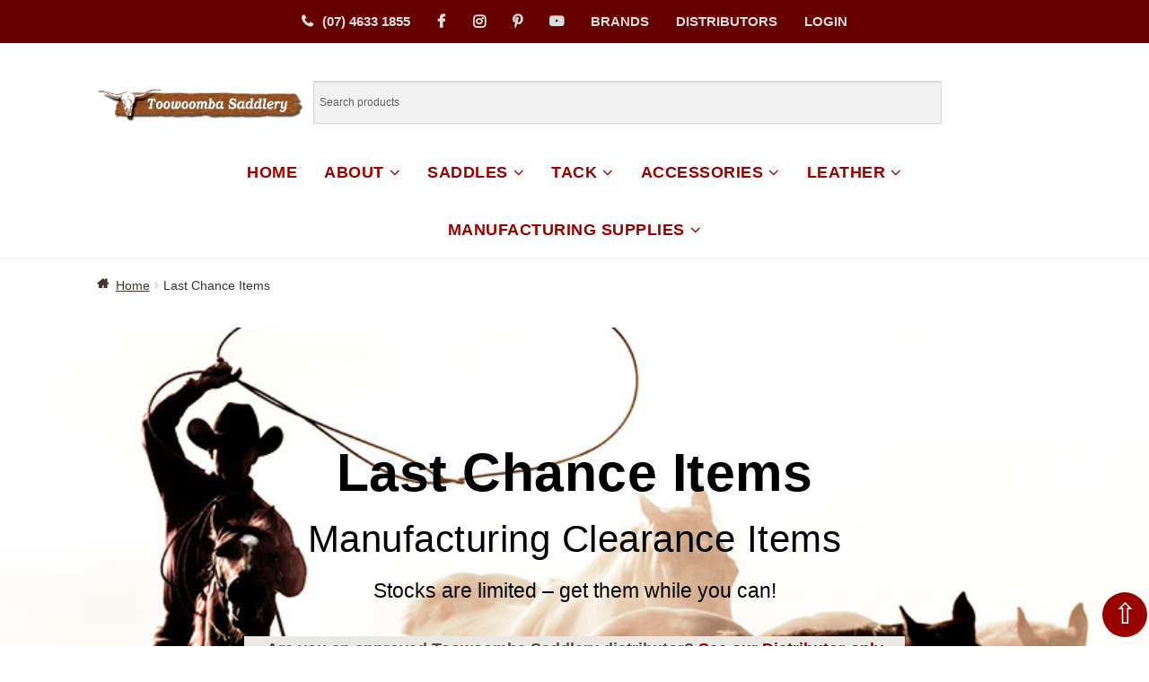

--- FILE ---
content_type: text/html; charset=UTF-8
request_url: https://ozsaddle.com/last-chance-items/
body_size: 25438
content:
<!doctype html><html lang="en-AU"><head><meta charset="UTF-8"><meta name="viewport" content="width=device-width, initial-scale=1"><link rel="profile" href="http://gmpg.org/xfn/11"><link rel="stylesheet" href="https://use.typekit.net/dfm5qlt.css"><meta name='robots' content='index, follow, max-image-preview:large, max-snippet:-1, max-video-preview:-1' /><style>img:is([sizes="auto" i], [sizes^="auto," i]) { contain-intrinsic-size: 3000px 1500px }</style><link media="all" href="https://ozsaddle.com/wp-content/cache/autoptimize/css/autoptimize_a9598675e9121a2ad75a6956faab2595.css" rel="stylesheet"><title>Last Chance Items &#8226; Toowoomba Saddlery</title><meta name="description" content="Clearance and discontinued saddlery and manufacturing products, temporary products with limited stock and leather bargains." /><link rel="canonical" href="https://ozsaddle.com/last-chance-items/" /><meta property="og:locale" content="en_US" /><meta property="og:type" content="article" /><meta property="og:title" content="Last Chance Items &#8226; Toowoomba Saddlery" /><meta property="og:description" content="Clearance and discontinued saddlery and manufacturing products, temporary products with limited stock and leather bargains." /><meta property="og:url" content="https://ozsaddle.com/last-chance-items/" /><meta property="og:site_name" content="Toowoomba Saddlery" /><meta property="article:publisher" content="https://www.facebook.com/ToowoombaSaddlery" /><meta property="article:modified_time" content="2025-01-13T04:57:02+00:00" /><meta property="og:image" content="https://ozsaddle.com/wp-content/uploads/2020/09/clearancecatchem6.png" /><meta property="og:image:width" content="330" /><meta property="og:image:height" content="220" /><meta property="og:image:type" content="image/png" /> <script type="application/ld+json" class="yoast-schema-graph">{"@context":"https://schema.org","@graph":[{"@type":"WebPage","@id":"https://ozsaddle.com/last-chance-items/","url":"https://ozsaddle.com/last-chance-items/","name":"Last Chance Items &#8226; Toowoomba Saddlery","isPartOf":{"@id":"https://ozsaddle.com/#website"},"primaryImageOfPage":{"@id":"https://ozsaddle.com/last-chance-items/#primaryimage"},"image":{"@id":"https://ozsaddle.com/last-chance-items/#primaryimage"},"thumbnailUrl":"https://ozsaddle.com/wp-content/uploads/2020/09/clearancecatchem6.png","datePublished":"2020-01-17T05:05:28+00:00","dateModified":"2025-01-13T04:57:02+00:00","description":"Clearance and discontinued saddlery and manufacturing products, temporary products with limited stock and leather bargains.","breadcrumb":{"@id":"https://ozsaddle.com/last-chance-items/#breadcrumb"},"inLanguage":"en-AU","potentialAction":[{"@type":"ReadAction","target":["https://ozsaddle.com/last-chance-items/"]}]},{"@type":"ImageObject","inLanguage":"en-AU","@id":"https://ozsaddle.com/last-chance-items/#primaryimage","url":"https://ozsaddle.com/wp-content/uploads/2020/09/clearancecatchem6.png","contentUrl":"https://ozsaddle.com/wp-content/uploads/2020/09/clearancecatchem6.png","width":330,"height":220,"caption":"Horseman catching calf clearance deals"},{"@type":"BreadcrumbList","@id":"https://ozsaddle.com/last-chance-items/#breadcrumb","itemListElement":[{"@type":"ListItem","position":1,"name":"Home","item":"https://ozsaddle.com/"},{"@type":"ListItem","position":2,"name":"Last Chance Items"}]},{"@type":"WebSite","@id":"https://ozsaddle.com/#website","url":"https://ozsaddle.com/","name":"Toowoomba Saddlery","description":"From the Workbench to the station - Quality Counts!","publisher":{"@id":"https://ozsaddle.com/#organization"},"potentialAction":[{"@type":"SearchAction","target":{"@type":"EntryPoint","urlTemplate":"https://ozsaddle.com/?s={search_term_string}"},"query-input":{"@type":"PropertyValueSpecification","valueRequired":true,"valueName":"search_term_string"}}],"inLanguage":"en-AU"},{"@type":"Organization","@id":"https://ozsaddle.com/#organization","name":"Toowoomba Saddlery","url":"https://ozsaddle.com/","logo":{"@type":"ImageObject","inLanguage":"en-AU","@id":"https://ozsaddle.com/#/schema/logo/image/","url":"https://ozsaddle.com/wp-content/uploads/2018/12/TSlogo-3DW-web-2.png","contentUrl":"https://ozsaddle.com/wp-content/uploads/2018/12/TSlogo-3DW-web-2.png","width":600,"height":101,"caption":"Toowoomba Saddlery"},"image":{"@id":"https://ozsaddle.com/#/schema/logo/image/"},"sameAs":["https://www.facebook.com/ToowoombaSaddlery","https://www.instagram.com/toowoombasaddlery/","https://www.pinterest.com.au/toowoombasaddlery/","https://www.youtube.com/channel/UCft36CW6zZNsNRucKKz1a5g"]}]}</script> <link rel='dns-prefetch' href='//www.googletagmanager.com' /><link href='https://cdn.jsdeliver.net' rel='preconnect' /><link href='https://fonts.gstatic.com' crossorigin='anonymous' rel='preconnect' /><style id='xoo-aff-style-inline-css'>.xoo-aff-input-group .xoo-aff-input-icon{
	background-color:  #eee;
	color:  #555;
	max-width: 40px;
	min-width: 40px;
	border-color:  #ccc;
	border-width: 1px;
	font-size: 14px;
}
.xoo-aff-group{
	margin-bottom: 30px;
}

.xoo-aff-group input[type="text"], .xoo-aff-group input[type="password"], .xoo-aff-group input[type="email"], .xoo-aff-group input[type="number"], .xoo-aff-group select, .xoo-aff-group select + .select2, .xoo-aff-group input[type="tel"], .xoo-aff-group input[type="file"]{
	background-color: #fff;
	color: #777;
	border-width: 1px;
	border-color: #cccccc;
	height: 50px;
}


.xoo-aff-group input[type="file"]{
	line-height: calc(50px - 13px);
}



.xoo-aff-group input[type="text"]::placeholder, .xoo-aff-group input[type="password"]::placeholder, .xoo-aff-group input[type="email"]::placeholder, .xoo-aff-group input[type="number"]::placeholder, .xoo-aff-group select::placeholder, .xoo-aff-group input[type="tel"]::placeholder, .xoo-aff-group .select2-selection__rendered, .xoo-aff-group .select2-container--default .select2-selection--single .select2-selection__rendered, .xoo-aff-group input[type="file"]::placeholder, .xoo-aff-group input::file-selector-button{
	color: #777;
}

.xoo-aff-group input[type="text"]:focus, .xoo-aff-group input[type="password"]:focus, .xoo-aff-group input[type="email"]:focus, .xoo-aff-group input[type="number"]:focus, .xoo-aff-group select:focus, .xoo-aff-group select + .select2:focus, .xoo-aff-group input[type="tel"]:focus, .xoo-aff-group input[type="file"]:focus{
	background-color: #ededed;
	color: #000;
}

[placeholder]:focus::-webkit-input-placeholder{
	color: #000!important;
}


	.xoo-aff-input-group .xoo-aff-input-icon{
		display: none!important;
	}


.xoo-aff-input-icon + input[type="text"], .xoo-aff-input-icon + input[type="password"], .xoo-aff-input-icon + input[type="email"], .xoo-aff-input-icon + input[type="number"], .xoo-aff-input-icon + select, .xoo-aff-input-icon + select + .select2,  .xoo-aff-input-icon + input[type="tel"], .xoo-aff-input-icon + input[type="file"]{
	border-bottom-left-radius: 0;
	border-top-left-radius: 0;
}</style><style id='wp-block-library-theme-inline-css'>.wp-block-audio :where(figcaption){color:#555;font-size:13px;text-align:center}.is-dark-theme .wp-block-audio :where(figcaption){color:#ffffffa6}.wp-block-audio{margin:0 0 1em}.wp-block-code{border:1px solid #ccc;border-radius:4px;font-family:Menlo,Consolas,monaco,monospace;padding:.8em 1em}.wp-block-embed :where(figcaption){color:#555;font-size:13px;text-align:center}.is-dark-theme .wp-block-embed :where(figcaption){color:#ffffffa6}.wp-block-embed{margin:0 0 1em}.blocks-gallery-caption{color:#555;font-size:13px;text-align:center}.is-dark-theme .blocks-gallery-caption{color:#ffffffa6}:root :where(.wp-block-image figcaption){color:#555;font-size:13px;text-align:center}.is-dark-theme :root :where(.wp-block-image figcaption){color:#ffffffa6}.wp-block-image{margin:0 0 1em}.wp-block-pullquote{border-bottom:4px solid;border-top:4px solid;color:currentColor;margin-bottom:1.75em}.wp-block-pullquote cite,.wp-block-pullquote footer,.wp-block-pullquote__citation{color:currentColor;font-size:.8125em;font-style:normal;text-transform:uppercase}.wp-block-quote{border-left:.25em solid;margin:0 0 1.75em;padding-left:1em}.wp-block-quote cite,.wp-block-quote footer{color:currentColor;font-size:.8125em;font-style:normal;position:relative}.wp-block-quote:where(.has-text-align-right){border-left:none;border-right:.25em solid;padding-left:0;padding-right:1em}.wp-block-quote:where(.has-text-align-center){border:none;padding-left:0}.wp-block-quote.is-large,.wp-block-quote.is-style-large,.wp-block-quote:where(.is-style-plain){border:none}.wp-block-search .wp-block-search__label{font-weight:700}.wp-block-search__button{border:1px solid #ccc;padding:.375em .625em}:where(.wp-block-group.has-background){padding:1.25em 2.375em}.wp-block-separator.has-css-opacity{opacity:.4}.wp-block-separator{border:none;border-bottom:2px solid;margin-left:auto;margin-right:auto}.wp-block-separator.has-alpha-channel-opacity{opacity:1}.wp-block-separator:not(.is-style-wide):not(.is-style-dots){width:100px}.wp-block-separator.has-background:not(.is-style-dots){border-bottom:none;height:1px}.wp-block-separator.has-background:not(.is-style-wide):not(.is-style-dots){height:2px}.wp-block-table{margin:0 0 1em}.wp-block-table td,.wp-block-table th{word-break:normal}.wp-block-table :where(figcaption){color:#555;font-size:13px;text-align:center}.is-dark-theme .wp-block-table :where(figcaption){color:#ffffffa6}.wp-block-video :where(figcaption){color:#555;font-size:13px;text-align:center}.is-dark-theme .wp-block-video :where(figcaption){color:#ffffffa6}.wp-block-video{margin:0 0 1em}:root :where(.wp-block-template-part.has-background){margin-bottom:0;margin-top:0;padding:1.25em 2.375em}</style><style id='classic-theme-styles-inline-css'>/*! This file is auto-generated */
.wp-block-button__link{color:#fff;background-color:#32373c;border-radius:9999px;box-shadow:none;text-decoration:none;padding:calc(.667em + 2px) calc(1.333em + 2px);font-size:1.125em}.wp-block-file__button{background:#32373c;color:#fff;text-decoration:none}</style><style id='storefront-gutenberg-blocks-inline-css'>.wp-block-button__link:not(.has-text-color) {
					color: #ffffff;
				}

				.wp-block-button__link:not(.has-text-color):hover,
				.wp-block-button__link:not(.has-text-color):focus,
				.wp-block-button__link:not(.has-text-color):active {
					color: #ffffff;
				}

				.wp-block-button__link:not(.has-background) {
					background-color: #990000;
				}

				.wp-block-button__link:not(.has-background):hover,
				.wp-block-button__link:not(.has-background):focus,
				.wp-block-button__link:not(.has-background):active {
					border-color: #800000;
					background-color: #800000;
				}

				.wc-block-grid__products .wc-block-grid__product .wp-block-button__link {
					background-color: #990000;
					border-color: #990000;
					color: #ffffff;
				}

				.wp-block-quote footer,
				.wp-block-quote cite,
				.wp-block-quote__citation {
					color: #3d3129;
				}

				.wp-block-pullquote cite,
				.wp-block-pullquote footer,
				.wp-block-pullquote__citation {
					color: #3d3129;
				}

				.wp-block-image figcaption {
					color: #3d3129;
				}

				.wp-block-separator.is-style-dots::before {
					color: #990000;
				}

				.wp-block-file a.wp-block-file__button {
					color: #ffffff;
					background-color: #990000;
					border-color: #990000;
				}

				.wp-block-file a.wp-block-file__button:hover,
				.wp-block-file a.wp-block-file__button:focus,
				.wp-block-file a.wp-block-file__button:active {
					color: #ffffff;
					background-color: #800000;
				}

				.wp-block-code,
				.wp-block-preformatted pre {
					color: #3d3129;
				}

				.wp-block-table:not( .has-background ):not( .is-style-stripes ) tbody tr:nth-child(2n) td {
					background-color: #fdfdfd;
				}

				.wp-block-cover .wp-block-cover__inner-container h1:not(.has-text-color),
				.wp-block-cover .wp-block-cover__inner-container h2:not(.has-text-color),
				.wp-block-cover .wp-block-cover__inner-container h3:not(.has-text-color),
				.wp-block-cover .wp-block-cover__inner-container h4:not(.has-text-color),
				.wp-block-cover .wp-block-cover__inner-container h5:not(.has-text-color),
				.wp-block-cover .wp-block-cover__inner-container h6:not(.has-text-color) {
					color: #000000;
				}

				.wc-block-components-price-slider__range-input-progress,
				.rtl .wc-block-components-price-slider__range-input-progress {
					--range-color: #990000;
				}

				/* Target only IE11 */
				@media all and (-ms-high-contrast: none), (-ms-high-contrast: active) {
					.wc-block-components-price-slider__range-input-progress {
						background: #990000;
					}
				}

				.wc-block-components-button:not(.is-link) {
					background-color: #584b41;
					color: #ffffff;
				}

				.wc-block-components-button:not(.is-link):hover,
				.wc-block-components-button:not(.is-link):focus,
				.wc-block-components-button:not(.is-link):active {
					background-color: #3f3228;
					color: #ffffff;
				}

				.wc-block-components-button:not(.is-link):disabled {
					background-color: #584b41;
					color: #ffffff;
				}

				.wc-block-cart__submit-container {
					background-color: #ffffff;
				}

				.wc-block-cart__submit-container::before {
					color: rgba(220,220,220,0.5);
				}

				.wc-block-components-order-summary-item__quantity {
					background-color: #ffffff;
					border-color: #3d3129;
					box-shadow: 0 0 0 2px #ffffff;
					color: #3d3129;
				}</style><style id='global-styles-inline-css'>:root{--wp--preset--aspect-ratio--square: 1;--wp--preset--aspect-ratio--4-3: 4/3;--wp--preset--aspect-ratio--3-4: 3/4;--wp--preset--aspect-ratio--3-2: 3/2;--wp--preset--aspect-ratio--2-3: 2/3;--wp--preset--aspect-ratio--16-9: 16/9;--wp--preset--aspect-ratio--9-16: 9/16;--wp--preset--color--black: #000000;--wp--preset--color--cyan-bluish-gray: #abb8c3;--wp--preset--color--white: #ffffff;--wp--preset--color--pale-pink: #f78da7;--wp--preset--color--vivid-red: #cf2e2e;--wp--preset--color--luminous-vivid-orange: #ff6900;--wp--preset--color--luminous-vivid-amber: #fcb900;--wp--preset--color--light-green-cyan: #7bdcb5;--wp--preset--color--vivid-green-cyan: #00d084;--wp--preset--color--pale-cyan-blue: #8ed1fc;--wp--preset--color--vivid-cyan-blue: #0693e3;--wp--preset--color--vivid-purple: #9b51e0;--wp--preset--gradient--vivid-cyan-blue-to-vivid-purple: linear-gradient(135deg,rgba(6,147,227,1) 0%,rgb(155,81,224) 100%);--wp--preset--gradient--light-green-cyan-to-vivid-green-cyan: linear-gradient(135deg,rgb(122,220,180) 0%,rgb(0,208,130) 100%);--wp--preset--gradient--luminous-vivid-amber-to-luminous-vivid-orange: linear-gradient(135deg,rgba(252,185,0,1) 0%,rgba(255,105,0,1) 100%);--wp--preset--gradient--luminous-vivid-orange-to-vivid-red: linear-gradient(135deg,rgba(255,105,0,1) 0%,rgb(207,46,46) 100%);--wp--preset--gradient--very-light-gray-to-cyan-bluish-gray: linear-gradient(135deg,rgb(238,238,238) 0%,rgb(169,184,195) 100%);--wp--preset--gradient--cool-to-warm-spectrum: linear-gradient(135deg,rgb(74,234,220) 0%,rgb(151,120,209) 20%,rgb(207,42,186) 40%,rgb(238,44,130) 60%,rgb(251,105,98) 80%,rgb(254,248,76) 100%);--wp--preset--gradient--blush-light-purple: linear-gradient(135deg,rgb(255,206,236) 0%,rgb(152,150,240) 100%);--wp--preset--gradient--blush-bordeaux: linear-gradient(135deg,rgb(254,205,165) 0%,rgb(254,45,45) 50%,rgb(107,0,62) 100%);--wp--preset--gradient--luminous-dusk: linear-gradient(135deg,rgb(255,203,112) 0%,rgb(199,81,192) 50%,rgb(65,88,208) 100%);--wp--preset--gradient--pale-ocean: linear-gradient(135deg,rgb(255,245,203) 0%,rgb(182,227,212) 50%,rgb(51,167,181) 100%);--wp--preset--gradient--electric-grass: linear-gradient(135deg,rgb(202,248,128) 0%,rgb(113,206,126) 100%);--wp--preset--gradient--midnight: linear-gradient(135deg,rgb(2,3,129) 0%,rgb(40,116,252) 100%);--wp--preset--font-size--small: 14px;--wp--preset--font-size--medium: 23px;--wp--preset--font-size--large: 26px;--wp--preset--font-size--x-large: 42px;--wp--preset--font-size--normal: 16px;--wp--preset--font-size--huge: 37px;--wp--preset--spacing--20: 0.44rem;--wp--preset--spacing--30: 0.67rem;--wp--preset--spacing--40: 1rem;--wp--preset--spacing--50: 1.5rem;--wp--preset--spacing--60: 2.25rem;--wp--preset--spacing--70: 3.38rem;--wp--preset--spacing--80: 5.06rem;--wp--preset--shadow--natural: 6px 6px 9px rgba(0, 0, 0, 0.2);--wp--preset--shadow--deep: 12px 12px 50px rgba(0, 0, 0, 0.4);--wp--preset--shadow--sharp: 6px 6px 0px rgba(0, 0, 0, 0.2);--wp--preset--shadow--outlined: 6px 6px 0px -3px rgba(255, 255, 255, 1), 6px 6px rgba(0, 0, 0, 1);--wp--preset--shadow--crisp: 6px 6px 0px rgba(0, 0, 0, 1);}:root :where(.is-layout-flow) > :first-child{margin-block-start: 0;}:root :where(.is-layout-flow) > :last-child{margin-block-end: 0;}:root :where(.is-layout-flow) > *{margin-block-start: 24px;margin-block-end: 0;}:root :where(.is-layout-constrained) > :first-child{margin-block-start: 0;}:root :where(.is-layout-constrained) > :last-child{margin-block-end: 0;}:root :where(.is-layout-constrained) > *{margin-block-start: 24px;margin-block-end: 0;}:root :where(.is-layout-flex){gap: 24px;}:root :where(.is-layout-grid){gap: 24px;}body .is-layout-flex{display: flex;}.is-layout-flex{flex-wrap: wrap;align-items: center;}.is-layout-flex > :is(*, div){margin: 0;}body .is-layout-grid{display: grid;}.is-layout-grid > :is(*, div){margin: 0;}.has-black-color{color: var(--wp--preset--color--black) !important;}.has-cyan-bluish-gray-color{color: var(--wp--preset--color--cyan-bluish-gray) !important;}.has-white-color{color: var(--wp--preset--color--white) !important;}.has-pale-pink-color{color: var(--wp--preset--color--pale-pink) !important;}.has-vivid-red-color{color: var(--wp--preset--color--vivid-red) !important;}.has-luminous-vivid-orange-color{color: var(--wp--preset--color--luminous-vivid-orange) !important;}.has-luminous-vivid-amber-color{color: var(--wp--preset--color--luminous-vivid-amber) !important;}.has-light-green-cyan-color{color: var(--wp--preset--color--light-green-cyan) !important;}.has-vivid-green-cyan-color{color: var(--wp--preset--color--vivid-green-cyan) !important;}.has-pale-cyan-blue-color{color: var(--wp--preset--color--pale-cyan-blue) !important;}.has-vivid-cyan-blue-color{color: var(--wp--preset--color--vivid-cyan-blue) !important;}.has-vivid-purple-color{color: var(--wp--preset--color--vivid-purple) !important;}.has-black-background-color{background-color: var(--wp--preset--color--black) !important;}.has-cyan-bluish-gray-background-color{background-color: var(--wp--preset--color--cyan-bluish-gray) !important;}.has-white-background-color{background-color: var(--wp--preset--color--white) !important;}.has-pale-pink-background-color{background-color: var(--wp--preset--color--pale-pink) !important;}.has-vivid-red-background-color{background-color: var(--wp--preset--color--vivid-red) !important;}.has-luminous-vivid-orange-background-color{background-color: var(--wp--preset--color--luminous-vivid-orange) !important;}.has-luminous-vivid-amber-background-color{background-color: var(--wp--preset--color--luminous-vivid-amber) !important;}.has-light-green-cyan-background-color{background-color: var(--wp--preset--color--light-green-cyan) !important;}.has-vivid-green-cyan-background-color{background-color: var(--wp--preset--color--vivid-green-cyan) !important;}.has-pale-cyan-blue-background-color{background-color: var(--wp--preset--color--pale-cyan-blue) !important;}.has-vivid-cyan-blue-background-color{background-color: var(--wp--preset--color--vivid-cyan-blue) !important;}.has-vivid-purple-background-color{background-color: var(--wp--preset--color--vivid-purple) !important;}.has-black-border-color{border-color: var(--wp--preset--color--black) !important;}.has-cyan-bluish-gray-border-color{border-color: var(--wp--preset--color--cyan-bluish-gray) !important;}.has-white-border-color{border-color: var(--wp--preset--color--white) !important;}.has-pale-pink-border-color{border-color: var(--wp--preset--color--pale-pink) !important;}.has-vivid-red-border-color{border-color: var(--wp--preset--color--vivid-red) !important;}.has-luminous-vivid-orange-border-color{border-color: var(--wp--preset--color--luminous-vivid-orange) !important;}.has-luminous-vivid-amber-border-color{border-color: var(--wp--preset--color--luminous-vivid-amber) !important;}.has-light-green-cyan-border-color{border-color: var(--wp--preset--color--light-green-cyan) !important;}.has-vivid-green-cyan-border-color{border-color: var(--wp--preset--color--vivid-green-cyan) !important;}.has-pale-cyan-blue-border-color{border-color: var(--wp--preset--color--pale-cyan-blue) !important;}.has-vivid-cyan-blue-border-color{border-color: var(--wp--preset--color--vivid-cyan-blue) !important;}.has-vivid-purple-border-color{border-color: var(--wp--preset--color--vivid-purple) !important;}.has-vivid-cyan-blue-to-vivid-purple-gradient-background{background: var(--wp--preset--gradient--vivid-cyan-blue-to-vivid-purple) !important;}.has-light-green-cyan-to-vivid-green-cyan-gradient-background{background: var(--wp--preset--gradient--light-green-cyan-to-vivid-green-cyan) !important;}.has-luminous-vivid-amber-to-luminous-vivid-orange-gradient-background{background: var(--wp--preset--gradient--luminous-vivid-amber-to-luminous-vivid-orange) !important;}.has-luminous-vivid-orange-to-vivid-red-gradient-background{background: var(--wp--preset--gradient--luminous-vivid-orange-to-vivid-red) !important;}.has-very-light-gray-to-cyan-bluish-gray-gradient-background{background: var(--wp--preset--gradient--very-light-gray-to-cyan-bluish-gray) !important;}.has-cool-to-warm-spectrum-gradient-background{background: var(--wp--preset--gradient--cool-to-warm-spectrum) !important;}.has-blush-light-purple-gradient-background{background: var(--wp--preset--gradient--blush-light-purple) !important;}.has-blush-bordeaux-gradient-background{background: var(--wp--preset--gradient--blush-bordeaux) !important;}.has-luminous-dusk-gradient-background{background: var(--wp--preset--gradient--luminous-dusk) !important;}.has-pale-ocean-gradient-background{background: var(--wp--preset--gradient--pale-ocean) !important;}.has-electric-grass-gradient-background{background: var(--wp--preset--gradient--electric-grass) !important;}.has-midnight-gradient-background{background: var(--wp--preset--gradient--midnight) !important;}.has-small-font-size{font-size: var(--wp--preset--font-size--small) !important;}.has-medium-font-size{font-size: var(--wp--preset--font-size--medium) !important;}.has-large-font-size{font-size: var(--wp--preset--font-size--large) !important;}.has-x-large-font-size{font-size: var(--wp--preset--font-size--x-large) !important;}
:root :where(.wp-block-pullquote){font-size: 1.5em;line-height: 1.6;}</style><style id='woocommerce-inline-inline-css'>.woocommerce form .form-row .required { visibility: visible; }</style><style id='xoo-el-style-inline-css'>.xoo-el-container:not(.xoo-el-style-slider) .xoo-el-inmodal{
	max-width: 750px;
	max-height: 600px;
}

.xoo-el-style-slider .xoo-el-modal{
	transform: translateX(750px);
	max-width: 750px;
}


.xoo-el-main, .xoo-el-main a , .xoo-el-main label{
	color: #000000;
}
.xoo-el-srcont{
	background-color: #ffffff;
}
.xoo-el-form-container ul.xoo-el-tabs li.xoo-el-active {
	background-color: #ffffff;
	color: #990000;
}
.xoo-el-form-container ul.xoo-el-tabs li{
	background-color:  #eee;
	color: #990000;
	font-size: 16px;
	padding: 12px 20px;
}
.xoo-el-main{
	padding: 40px 30px;
}

.xoo-el-form-container button.xoo-el-action-btn:not(.button){
    font-weight: 600;
    font-size: 15px;
}



	.xoo-el-modal:before {
		vertical-align: middle;
	}

	.xoo-el-style-slider .xoo-el-srcont {
		justify-content: center;
	}

	.xoo-el-style-slider .xoo-el-main{
		padding-top: 10px;
		padding-bottom: 10px; 
	}





.xoo-el-popup-active .xoo-el-opac{
    opacity: 0.7;
    background-color: #000000;
}





	span.xoo-aff-pwtog-show i:before, span.xoo-aff-pwtog-hide i:before {    
	    font-family: 'Easy-Login';
	    font-style: normal;
	    font-weight: normal;
	    font-variant: normal;
	    text-transform: none;
	    line-height: 1;
	}

	span.xoo-aff-pwtog-show i:before{
	    content: "\e901";
	}

	span.xoo-aff-pwtog-hide i:before{
	    content: "\e9d1";
	}</style><link rel='stylesheet' id='megamenu-css' href='https://ozsaddle.com/wp-content/cache/autoptimize/css/autoptimize_single_4e011579503215066a8935645a7ce8d5.css' media='all' /><style id='storefront-style-inline-css'>.main-navigation ul li a,
			.site-title a,
			ul.menu li a,
			.site-branding h1 a,
			button.menu-toggle,
			button.menu-toggle:hover,
			.handheld-navigation .dropdown-toggle {
				color: #333333;
			}

			button.menu-toggle,
			button.menu-toggle:hover {
				border-color: #333333;
			}

			.main-navigation ul li a:hover,
			.main-navigation ul li:hover > a,
			.site-title a:hover,
			.site-header ul.menu li.current-menu-item > a {
				color: #747474;
			}

			table:not( .has-background ) th {
				background-color: #f8f8f8;
			}

			table:not( .has-background ) tbody td {
				background-color: #fdfdfd;
			}

			table:not( .has-background ) tbody tr:nth-child(2n) td,
			fieldset,
			fieldset legend {
				background-color: #fbfbfb;
			}

			.site-header,
			.secondary-navigation ul ul,
			.main-navigation ul.menu > li.menu-item-has-children:after,
			.secondary-navigation ul.menu ul,
			.storefront-handheld-footer-bar,
			.storefront-handheld-footer-bar ul li > a,
			.storefront-handheld-footer-bar ul li.search .site-search,
			button.menu-toggle,
			button.menu-toggle:hover {
				background-color: #ffffff;
			}

			p.site-description,
			.site-header,
			.storefront-handheld-footer-bar {
				color: #404040;
			}

			button.menu-toggle:after,
			button.menu-toggle:before,
			button.menu-toggle span:before {
				background-color: #333333;
			}

			h1, h2, h3, h4, h5, h6, .wc-block-grid__product-title {
				color: #990000;
			}

			.widget h1 {
				border-bottom-color: #990000;
			}

			body,
			.secondary-navigation a {
				color: #3d3129;
			}

			.widget-area .widget a,
			.hentry .entry-header .posted-on a,
			.hentry .entry-header .post-author a,
			.hentry .entry-header .post-comments a,
			.hentry .entry-header .byline a {
				color: #42362e;
			}

			a {
				color: #990000;
			}

			a:focus,
			button:focus,
			.button.alt:focus,
			input:focus,
			textarea:focus,
			input[type="button"]:focus,
			input[type="reset"]:focus,
			input[type="submit"]:focus,
			input[type="email"]:focus,
			input[type="tel"]:focus,
			input[type="url"]:focus,
			input[type="password"]:focus,
			input[type="search"]:focus {
				outline-color: #990000;
			}

			button, input[type="button"], input[type="reset"], input[type="submit"], .button, .widget a.button {
				background-color: #990000;
				border-color: #990000;
				color: #ffffff;
			}

			button:hover, input[type="button"]:hover, input[type="reset"]:hover, input[type="submit"]:hover, .button:hover, .widget a.button:hover {
				background-color: #800000;
				border-color: #800000;
				color: #ffffff;
			}

			button.alt, input[type="button"].alt, input[type="reset"].alt, input[type="submit"].alt, .button.alt, .widget-area .widget a.button.alt {
				background-color: #584b41;
				border-color: #584b41;
				color: #ffffff;
			}

			button.alt:hover, input[type="button"].alt:hover, input[type="reset"].alt:hover, input[type="submit"].alt:hover, .button.alt:hover, .widget-area .widget a.button.alt:hover {
				background-color: #3f3228;
				border-color: #3f3228;
				color: #ffffff;
			}

			.pagination .page-numbers li .page-numbers.current {
				background-color: #e6e6e6;
				color: #33271f;
			}

			#comments .comment-list .comment-content .comment-text {
				background-color: #f8f8f8;
			}

			.site-footer {
				background-color: #ffffff;
				color: #3d3129;
			}

			.site-footer a:not(.button):not(.components-button) {
				color: #333333;
			}

			.site-footer .storefront-handheld-footer-bar a:not(.button):not(.components-button) {
				color: #333333;
			}

			.site-footer h1, .site-footer h2, .site-footer h3, .site-footer h4, .site-footer h5, .site-footer h6, .site-footer .widget .widget-title, .site-footer .widget .widgettitle {
				color: #333333;
			}

			.page-template-template-homepage.has-post-thumbnail .type-page.has-post-thumbnail .entry-title {
				color: #000000;
			}

			.page-template-template-homepage.has-post-thumbnail .type-page.has-post-thumbnail .entry-content {
				color: #000000;
			}

			@media screen and ( min-width: 768px ) {
				.secondary-navigation ul.menu a:hover {
					color: #595959;
				}

				.secondary-navigation ul.menu a {
					color: #404040;
				}

				.main-navigation ul.menu ul.sub-menu,
				.main-navigation ul.nav-menu ul.children {
					background-color: #f0f0f0;
				}

				.site-header {
					border-bottom-color: #f0f0f0;
				}
			}</style><style id='storefront-woocommerce-style-inline-css'>@font-face {
				font-family: star;
				src: url(https://ozsaddle.com/wp-content/plugins/woocommerce/assets/fonts/star.eot);
				src:
					url(https://ozsaddle.com/wp-content/plugins/woocommerce/assets/fonts/star.eot?#iefix) format("embedded-opentype"),
					url(https://ozsaddle.com/wp-content/plugins/woocommerce/assets/fonts/star.woff) format("woff"),
					url(https://ozsaddle.com/wp-content/plugins/woocommerce/assets/fonts/star.ttf) format("truetype"),
					url(https://ozsaddle.com/wp-content/plugins/woocommerce/assets/fonts/star.svg#star) format("svg");
				font-weight: 400;
				font-style: normal;
			}
			@font-face {
				font-family: WooCommerce;
				src: url(https://ozsaddle.com/wp-content/plugins/woocommerce/assets/fonts/WooCommerce.eot);
				src:
					url(https://ozsaddle.com/wp-content/plugins/woocommerce/assets/fonts/WooCommerce.eot?#iefix) format("embedded-opentype"),
					url(https://ozsaddle.com/wp-content/plugins/woocommerce/assets/fonts/WooCommerce.woff) format("woff"),
					url(https://ozsaddle.com/wp-content/plugins/woocommerce/assets/fonts/WooCommerce.ttf) format("truetype"),
					url(https://ozsaddle.com/wp-content/plugins/woocommerce/assets/fonts/WooCommerce.svg#WooCommerce) format("svg");
				font-weight: 400;
				font-style: normal;
			}

			a.cart-contents,
			.site-header-cart .widget_shopping_cart a {
				color: #333333;
			}

			a.cart-contents:hover,
			.site-header-cart .widget_shopping_cart a:hover,
			.site-header-cart:hover > li > a {
				color: #747474;
			}

			table.cart td.product-remove,
			table.cart td.actions {
				border-top-color: #ffffff;
			}

			.storefront-handheld-footer-bar ul li.cart .count {
				background-color: #333333;
				color: #ffffff;
				border-color: #ffffff;
			}

			.woocommerce-tabs ul.tabs li.active a,
			ul.products li.product .price,
			.onsale,
			.wc-block-grid__product-onsale,
			.widget_search form:before,
			.widget_product_search form:before {
				color: #3d3129;
			}

			.woocommerce-breadcrumb a,
			a.woocommerce-review-link,
			.product_meta a {
				color: #42362e;
			}

			.wc-block-grid__product-onsale,
			.onsale {
				border-color: #3d3129;
			}

			.star-rating span:before,
			.quantity .plus, .quantity .minus,
			p.stars a:hover:after,
			p.stars a:after,
			.star-rating span:before,
			#payment .payment_methods li input[type=radio]:first-child:checked+label:before {
				color: #990000;
			}

			.widget_price_filter .ui-slider .ui-slider-range,
			.widget_price_filter .ui-slider .ui-slider-handle {
				background-color: #990000;
			}

			.order_details {
				background-color: #f8f8f8;
			}

			.order_details > li {
				border-bottom: 1px dotted #e3e3e3;
			}

			.order_details:before,
			.order_details:after {
				background: -webkit-linear-gradient(transparent 0,transparent 0),-webkit-linear-gradient(135deg,#f8f8f8 33.33%,transparent 33.33%),-webkit-linear-gradient(45deg,#f8f8f8 33.33%,transparent 33.33%)
			}

			#order_review {
				background-color: #ffffff;
			}

			#payment .payment_methods > li .payment_box,
			#payment .place-order {
				background-color: #fafafa;
			}

			#payment .payment_methods > li:not(.woocommerce-notice) {
				background-color: #f5f5f5;
			}

			#payment .payment_methods > li:not(.woocommerce-notice):hover {
				background-color: #f0f0f0;
			}

			.woocommerce-pagination .page-numbers li .page-numbers.current {
				background-color: #e6e6e6;
				color: #33271f;
			}

			.wc-block-grid__product-onsale,
			.onsale,
			.woocommerce-pagination .page-numbers li .page-numbers:not(.current) {
				color: #3d3129;
			}

			p.stars a:before,
			p.stars a:hover~a:before,
			p.stars.selected a.active~a:before {
				color: #3d3129;
			}

			p.stars.selected a.active:before,
			p.stars:hover a:before,
			p.stars.selected a:not(.active):before,
			p.stars.selected a.active:before {
				color: #990000;
			}

			.single-product div.product .woocommerce-product-gallery .woocommerce-product-gallery__trigger {
				background-color: #990000;
				color: #ffffff;
			}

			.single-product div.product .woocommerce-product-gallery .woocommerce-product-gallery__trigger:hover {
				background-color: #800000;
				border-color: #800000;
				color: #ffffff;
			}

			.button.added_to_cart:focus,
			.button.wc-forward:focus {
				outline-color: #990000;
			}

			.added_to_cart,
			.site-header-cart .widget_shopping_cart a.button,
			.wc-block-grid__products .wc-block-grid__product .wp-block-button__link {
				background-color: #990000;
				border-color: #990000;
				color: #ffffff;
			}

			.added_to_cart:hover,
			.site-header-cart .widget_shopping_cart a.button:hover,
			.wc-block-grid__products .wc-block-grid__product .wp-block-button__link:hover {
				background-color: #800000;
				border-color: #800000;
				color: #ffffff;
			}

			.added_to_cart.alt, .added_to_cart, .widget a.button.checkout {
				background-color: #584b41;
				border-color: #584b41;
				color: #ffffff;
			}

			.added_to_cart.alt:hover, .added_to_cart:hover, .widget a.button.checkout:hover {
				background-color: #3f3228;
				border-color: #3f3228;
				color: #ffffff;
			}

			.button.loading {
				color: #990000;
			}

			.button.loading:hover {
				background-color: #990000;
			}

			.button.loading:after {
				color: #ffffff;
			}

			@media screen and ( min-width: 768px ) {
				.site-header-cart .widget_shopping_cart,
				.site-header .product_list_widget li .quantity {
					color: #404040;
				}

				.site-header-cart .widget_shopping_cart .buttons,
				.site-header-cart .widget_shopping_cart .total {
					background-color: #f5f5f5;
				}

				.site-header-cart .widget_shopping_cart {
					background-color: #f0f0f0;
				}
			}
				.storefront-product-pagination a {
					color: #3d3129;
					background-color: #ffffff;
				}
				.storefront-sticky-add-to-cart {
					color: #3d3129;
					background-color: #ffffff;
				}

				.storefront-sticky-add-to-cart a:not(.button) {
					color: #333333;
				}</style><script id="woocommerce-google-analytics-integration-gtag-js-after">/* Google Analytics for WooCommerce (gtag.js) */
					window.dataLayer = window.dataLayer || [];
					function gtag(){dataLayer.push(arguments);}
					// Set up default consent state.
					for ( const mode of [{"analytics_storage":"denied","ad_storage":"denied","ad_user_data":"denied","ad_personalization":"denied","region":["AT","BE","BG","HR","CY","CZ","DK","EE","FI","FR","DE","GR","HU","IS","IE","IT","LV","LI","LT","LU","MT","NL","NO","PL","PT","RO","SK","SI","ES","SE","GB","CH"]}] || [] ) {
						gtag( "consent", "default", { "wait_for_update": 500, ...mode } );
					}
					gtag("js", new Date());
					gtag("set", "developer_id.dOGY3NW", true);
					gtag("config", "G-MSS98QYGQR", {"track_404":false,"allow_google_signals":false,"logged_in":false,"linker":{"domains":[],"allow_incoming":false},"custom_map":{"dimension1":"logged_in"}});</script> <script src="https://ozsaddle.com/wp-includes/js/jquery/jquery.min.js" id="jquery-core-js"></script> <script id="jquery-js-after">if (typeof (window.wpfReadyList) == "undefined") {
			var v = jQuery.fn.jquery;
			if (v && parseInt(v) >= 3 && window.self === window.top) {
				var readyList=[];
				window.originalReadyMethod = jQuery.fn.ready;
				jQuery.fn.ready = function(){
					if(arguments.length && arguments.length > 0 && typeof arguments[0] === "function") {
						readyList.push({"c": this, "a": arguments});
					}
					return window.originalReadyMethod.apply( this, arguments );
				};
				window.wpfReadyList = readyList;
			}}</script> <script id="xoo-aff-js-js-extra">var xoo_aff_localize = {"adminurl":"https:\/\/ozsaddle.com\/wp-admin\/admin-ajax.php","password_strength":{"min_password_strength":3,"i18n_password_error":"Please enter a stronger password.","i18n_password_hint":"Hint: The password should be at least twelve characters long. To make it stronger, use upper and lower case letters, numbers, and symbols like ! &quot; ? $ % ^ &amp; )."}};</script> <script id="wc-add-to-cart-js-extra">var wc_add_to_cart_params = {"ajax_url":"\/wp-admin\/admin-ajax.php","wc_ajax_url":"\/?wc-ajax=%%endpoint%%","i18n_view_cart":"View cart","cart_url":"https:\/\/ozsaddle.com\/cart\/","is_cart":"","cart_redirect_after_add":"no"};</script> <script id="woocommerce-js-extra">var woocommerce_params = {"ajax_url":"\/wp-admin\/admin-ajax.php","wc_ajax_url":"\/?wc-ajax=%%endpoint%%","i18n_password_show":"Show password","i18n_password_hide":"Hide password"};</script> <link rel="https://api.w.org/" href="https://ozsaddle.com/wp-json/" /><link rel="alternate" title="JSON" type="application/json" href="https://ozsaddle.com/wp-json/wp/v2/pages/22965" /><link rel="alternate" title="oEmbed (JSON)" type="application/json+oembed" href="https://ozsaddle.com/wp-json/oembed/1.0/embed?url=https%3A%2F%2Fozsaddle.com%2Flast-chance-items%2F" /><link rel="alternate" title="oEmbed (XML)" type="text/xml+oembed" href="https://ozsaddle.com/wp-json/oembed/1.0/embed?url=https%3A%2F%2Fozsaddle.com%2Flast-chance-items%2F&#038;format=xml" /><link rel="apple-touch-icon" href="https://ozsaddle.com/apple-touch-icon.png"><link rel="apple-touch-icon" href="https://ozsaddle.com/apple-touch-icon-120x120.png"><link rel="apple-touch-icon" href="https://ozsaddle.com/apple-touch-icon-152x152.png"><link rel="apple-touch-icon" href="https://ozsaddle.com/apple-touch-icon-precomposed.png"><link rel="apple-touch-icon" href="https://ozsaddle.com/apple-touch-icon-120x120-precomposed.png"><link rel="apple-touch-icon" href="https://ozsaddle.com/apple-touch-icon-152x152-precomposed.png"> <noscript><style>.woocommerce-product-gallery{ opacity: 1 !important; }</style></noscript><link rel="icon" href="https://ozsaddle.com/wp-content/uploads/2019/12/cropped-cropped-ts-icon-1-192x192_op-1-1-32x32.png" sizes="32x32" /><link rel="icon" href="https://ozsaddle.com/wp-content/uploads/2019/12/cropped-cropped-ts-icon-1-192x192_op-1-1-192x192.png" sizes="192x192" /><link rel="apple-touch-icon" href="https://ozsaddle.com/wp-content/uploads/2019/12/cropped-cropped-ts-icon-1-192x192_op-1-1-180x180.png" /><meta name="msapplication-TileImage" content="https://ozsaddle.com/wp-content/uploads/2019/12/cropped-cropped-ts-icon-1-192x192_op-1-1-270x270.png" /><style id="wp-custom-css">span.blockspam{
display: none;
}
.ts-border-box{
	border:1px solid #000000;
	padding:20px;
	margin-top:10px;
}
.ts-border-box ul{
 margin-left: 20px;
}
/*replace font awesome icons*/
@font-face {
  font-family: 'icomoon';
  src: url('/wp-content/themes/storefront-child-theme-master/fonts/icomoon.ttf?3b3dhs') format('truetype'),
    url('/wp-content/themes/storefront-child-theme-master/fonts/icomoon.woff?3b3dhs') format('woff'),
    url('/wp-content/themes/storefront-child-theme-master/fonts/icomoon.svg?3b3dhs#icomoon') format('svg');
  font-weight: normal;
  font-style: normal;
  font-display: swap;
}

[class^="fa-"], [class*=" fa-"] {
/* use !important to prevent issues with browser extensions that change fonts */
  font-family: 'icomoon' !important;
  speak: never;
  font-style: normal;
  font-weight: normal;
  font-variant: normal;
  text-transform: none;
  line-height: 1;
  -webkit-font-smoothing: antialiased;
  -moz-osx-font-smoothing: grayscale;
}

#mega-menu-topmenu li a:before, .mega-indicator:after, #mega-menu-wrap-primary #mega-menu-primary li.mega-menu-item a.mega-menu-link:before, p.stars a:before, .woocommerce-noreviews:before  {
    font-family: 'icomoon' !important;
		min-width:10px;
}

p.stars a:before,  .woocommerce-noreviews:before{
	content: "\f005";
}

#mega-menu-wrap-primary #mega-menu-primary li.mega-menu-item-has-children>a.mega-menu-link>span.mega-indicator:after{
	font-family:'icomoon' !important;
	font-weight:normal;
	content:"\f107" !important;
}
.site-header-cart .cart-contents:after, .fa-shopping-basket-solid:before, .fa-shopping-basket:before{
	content:"\e900" !important;
	font-family:'icomoon' !important;
}
.fa-star:before {  content: "\f005";}
.fa-home:before {content: "\f015";}
.fa-facebook:before {content: "\f082" !important;}
.mega-fa-top-facebook a:before {content: "\f09a";}
.fa-phone:before , .mega-fa-top-phone a:before {content: "\f095";}
.fa-bars:before, .fa-navicon:before, .fa-reorder:before {content: "\f0c9";}
.fa-pinterest:before {content: "\f0d2";}
.mega-fa-top-pinterest a:before {
	content:'\f231';
}
.mega-fa-top-user a:before , .xoo-el-myaccount-menu a:before{  content: "\f007";}
.fa-remove:before, .fa-times:before  {
  content: "\f00d";
}
.fa-envelope:before {content: "\f0e0";}
.fa-youtube-play:before, .mega-fa-top-youtube a:before {content:"\f16a";}
.fa-instagram:before,  .mega-fa-top-instagram a:before  {content: "\f16d";}
.fa-dashboard:before, .fa-tachometer:before {  content: "\f0e4";}

.swiper-button-next:after, .swiper-rtl .swiper-button-prev:after,.wc-forward:after, .woocommerce-pagination .next:after {
	font-family:'icomoon' !important;
    content: "\f105" !important;
}
.swiper-button-prev:after, .swiper-rtl .swiper-button-next:after, .woocommerce-pagination .prev:after  {
		font-family:'icomoon' !important;
    content: "\f104";
}

/*END replace font awesome and icon fonts*/

h1 {
    min-height: 20px;
}

@media (min-width: 768px){
#mega-menu-wrap-topmenu #mega-menu-topmenu {
	min-height:35px;
	min-width:767px;
	margin: 0 auto;
	}
	body.home #content .col-full{
		max-width:100%;
		padding:0 !important;
	}
	#masthead .col-full{min-height:70px;}

	body.single-post div#content{
	min-height:3000px;min-width:768px;
	width:100%;height:auto;
	}
	nav#site-navigation, .storefront-primary-navigation .col-full{
	min-width:575px;
	min-height:58px;
	height:auto;
	}
 .storefront-full-width-content .woocommerce-products-header {text-align: left;}
		div.storefront-primary-navigation{
	min-height:58px;
	width:100%;height:auto;
	}
	.storefront-primary-navigation .col-full {min-height: 58px;}
	.storefront-breadcrumb {
	padding: 1em 0;
	margin: 0 !important;
	}
	header#masthead {min-height:180px;}
	.hentry .entry-content .wp-block-cover .wp-block-cover__inner-container{
		width:calc(6 * (100vw / 10 ));
		max-width:calc(6 * (100vw / 10 ));
	}
	.woocommerce-customer-details{
	width:50%;float:left;
	}
	body.single-post div.content-area{
	max-width:55em !important;
	margin: 0 auto;
	float:none;
}	
	.storefront-full-width-content .site-main ul.products.columns-3 li.product{min-height:344px;}
	.woocommerce-tabs {padding-top:0;}
}
/*end min 768px media query*/

/*for small screens only*/
@media (max-width: 768px){
	.col-full{
	margin: 0 auto;
	padding-left:10px;
	padding-right:10px;
	}
}/*end max-width:768px*/

body.page .entry-content{
padding:20px;margin: 0 auto;
}

li#mega-menu-item-37325 a {
    font-weight: bold !important;
}

@media screen and (max-width: 480px){	
	ul{ margin: 0 0 1em 20px;}
	.wp-block-columns.is-layout-flex {
    gap: 0;
}
}
.max230{
	max-width:230px;
	margin:0 auto !important;
}
.max250{
	max-width:250px;
	margin:0 auto;
}
.max500{
	max-width:500px;
	margin:0 auto;
}
.max600{
	max-width:600px;
	margin:0 auto;
}
.max650{
	max-width:650px;
	margin:0 auto;
}
.max700{
	max-width:700px;
	margin:0 auto;
}
.max800{
	max-width:800px;
	margin:0 auto;
}
@media (min-width: 66.4989em) {
.max600{
	max-width:600px;
	margin:0 auto;
}
.max650{
	max-width:650px;
	margin:0 auto;
}
.max700{
	max-width:700px;
	margin:0 auto;
}
.max800{
	max-width:800px;
	margin:0 auto;
}
	
}

.wpb-woo-products-slider figure .stock {
    display: none;
}
hr.is-style-wide {
    width: 100%;
}
.tenpxpadding{
	padding: 5px 10px;
}
.lineheight{
	line-height:1.6;
}

.woocommerce-info, .woocommerce-noreviews, p.no-comments {
    background-color: #8d8b84;
}

.comiskeyfont{
	font-family:trajan-pro-3, serif !important;
	color:#2e3669;
}

.nomarginblockstart{
	 margin-block-start: 0 !important;
}

.no-bottom-margin figure{
	 margin-bottom: 0 !important;
}</style><style type="text/css">/** Mega Menu CSS: fs **/</style></head><body class="wp-singular page-template-default page page-id-22965 wp-custom-logo wp-embed-responsive wp-theme-storefront wp-child-theme-storefront-child-theme-master theme-storefront woocommerce-no-js mega-menu-primary mega-menu-topmenu storefront-full-width-content storefront-align-wide full-sidebar woocommerce-active"><div id="page" class="hfeed site"><div id="mega-menu-wrap-topmenu" class="mega-menu-wrap"><div class="mega-menu-toggle"><div class="mega-toggle-blocks-left"></div><div class="mega-toggle-blocks-center"></div><div class="mega-toggle-blocks-right"><div class='mega-toggle-block mega-menu-toggle-animated-block mega-toggle-block-0' id='mega-toggle-block-0'><button aria-label="Toggle Menu" class="mega-toggle-animated mega-toggle-animated-slider" type="button" aria-expanded="false"> <span class="mega-toggle-animated-box"> <span class="mega-toggle-animated-inner"></span> </span> </button></div></div></div><ul id="mega-menu-topmenu" class="mega-menu max-mega-menu mega-menu-horizontal mega-no-js" data-event="hover_intent" data-effect="fade_up" data-effect-speed="200" data-effect-mobile="disabled" data-effect-speed-mobile="0" data-panel-width="body" data-panel-inner-width="body" data-mobile-force-width="body" data-second-click="go" data-document-click="collapse" data-vertical-behaviour="standard" data-breakpoint="767" data-unbind="true" data-mobile-state="collapse_all" data-mobile-direction="vertical" data-hover-intent-timeout="300" data-hover-intent-interval="100"><li class="mega-fa-top-phone mega-menu-item mega-menu-item-type-custom mega-menu-item-object-custom mega-align-bottom-left mega-menu-flyout mega-has-icon mega-icon-left mega-menu-item-33068 fa-top-phone" id="mega-menu-item-33068"><a class="dashicons-phone mega-menu-link" href="tel:07%204633%201855" tabindex="0"><span class="hidewhen"> (07) 4633 1855</span></a></li><li class="mega-fa-top-facebook mega-menu-item mega-menu-item-type-custom mega-menu-item-object-custom mega-align-bottom-left mega-menu-flyout mega-has-icon mega-icon-left mega-hide-text mega-hide-on-mobile mega-menu-item-33064 fa-top-facebook" id="mega-menu-item-33064"><a class="dashicons-facebook mega-menu-link" href="https://www.facebook.com/ToowoombaSaddlery" tabindex="0" aria-label="Facebook"></a></li><li class="mega-fa-top-instagram mega-menu-item mega-menu-item-type-custom mega-menu-item-object-custom mega-align-bottom-left mega-menu-flyout mega-has-icon mega-icon-left mega-hide-text mega-hide-on-mobile mega-menu-item-33065 fa-top-instagram" id="mega-menu-item-33065"><a class="dashicons-instagram mega-menu-link" href="https://www.instagram.com/toowoombasaddlery/" tabindex="0" aria-label="Instagram"></a></li><li class="mega-fa-top-pinterest mega-menu-item mega-menu-item-type-custom mega-menu-item-object-custom mega-align-bottom-left mega-menu-flyout mega-has-icon mega-icon-left mega-hide-text mega-hide-on-mobile mega-menu-item-33067 fa-top-pinterest" id="mega-menu-item-33067"><a class="dashicons-pinterest mega-menu-link" href="https://www.pinterest.com.au/toowoombasaddlery" tabindex="0" aria-label="Pinterest"></a></li><li class="mega-fa-top-youtube mega-menu-item mega-menu-item-type-custom mega-menu-item-object-custom mega-align-bottom-left mega-menu-flyout mega-has-icon mega-icon-left mega-hide-text mega-hide-on-mobile mega-menu-item-33066 fa-top-youtube" id="mega-menu-item-33066"><a class="dashicons-youtube mega-menu-link" href="https://www.youtube.com/@toowoombasaddlery" tabindex="0" aria-label="Youtube"></a></li><li class="mega-menu-item mega-menu-item-type-post_type mega-menu-item-object-page mega-menu-item-has-children mega-align-bottom-left mega-menu-flyout mega-hide-arrow mega-hide-sub-menu-on-mobile mega-menu-item-33072" id="mega-menu-item-33072"><a class="mega-menu-link" href="https://ozsaddle.com/brands/" aria-expanded="false" tabindex="0">Brands<span class="mega-indicator" aria-hidden="true"></span></a><ul class="mega-sub-menu"><li class="mega-menu-item mega-menu-item-type-taxonomy mega-menu-item-object-product_brand mega-menu-item-33088" id="mega-menu-item-33088"><a class="mega-menu-link" href="https://ozsaddle.com/brand/hermann-oak-leather/">Hermann Oak®</a></li><li class="mega-menu-item mega-menu-item-type-taxonomy mega-menu-item-object-product_brand mega-menu-item-33089" id="mega-menu-item-33089"><a class="mega-menu-link" href="https://ozsaddle.com/brand/chahin-leather/">Chahin Leather</a></li><li class="mega-menu-item mega-menu-item-type-taxonomy mega-menu-item-object-product_brand mega-menu-item-33090" id="mega-menu-item-33090"><a class="mega-menu-link" href="https://ozsaddle.com/brand/equifit/">Equi-fit</a></li><li class="mega-menu-item mega-menu-item-type-taxonomy mega-menu-item-object-product_brand mega-menu-item-33091" id="mega-menu-item-33091"><a class="mega-menu-link" href="https://ozsaddle.com/brand/tanami/">Tanami</a></li><li class="mega-menu-item mega-menu-item-type-post_type mega-menu-item-object-page mega-menu-item-33092" id="mega-menu-item-33092"><a class="mega-menu-link" href="https://ozsaddle.com/brands/">All Brands</a></li></ul></li><li class="mega-menu-item mega-menu-item-type-post_type mega-menu-item-object-page mega-menu-item-has-children mega-align-bottom-left mega-menu-flyout mega-hide-arrow mega-menu-item-33059" id="mega-menu-item-33059"><a class="mega-menu-link" href="https://ozsaddle.com/toowoomba-saddlery-distributors/" aria-expanded="false" tabindex="0">Distributors<span class="mega-indicator" aria-hidden="true"></span></a><ul class="mega-sub-menu"><li class="mega-menu-item mega-menu-item-type-post_type mega-menu-item-object-page mega-menu-item-33061" id="mega-menu-item-33061"><a class="mega-menu-link" href="https://ozsaddle.com/toowoomba-saddlery-distributors/">Find a Distributor</a></li><li class="mega-menu-item mega-menu-item-type-post_type mega-menu-item-object-page mega-menu-item-33060" id="mega-menu-item-33060"><a class="mega-menu-link" href="https://ozsaddle.com/wholesale-trading/">Trading with us</a></li></ul></li><li class="mega-xoo-el-login-tgr mega-menu-item mega-menu-item-type-custom mega-menu-item-object-custom mega-align-bottom-left mega-menu-flyout mega-menu-item-33055 xoo-el-login-tgr" id="mega-menu-item-33055"><a class="mega-menu-link" tabindex="0">Login</a></li></ul></div><header id="masthead" class="site-header" role="banner" style=""><div class="col-full"> <a class="skip-link screen-reader-text" href="#site-navigation">Skip to navigation</a> <a class="skip-link screen-reader-text" href="#content">Skip to content</a><div class="aws-container" data-url="/?wc-ajax=aws_action" data-siteurl="https://ozsaddle.com" data-lang="" data-show-loader="true" data-show-more="true" data-show-page="true" data-ajax-search="true" data-show-clear="false" data-mobile-screen="false" data-use-analytics="true" data-min-chars="3" data-buttons-order="1" data-timeout="300" data-is-mobile="false" data-page-id="22965" data-tax="" ><form class="aws-search-form" action="https://ozsaddle.com/" method="get" role="search" ><div class="aws-wrapper"><label class="aws-search-label" for="696061d3c1edb">Search products</label><input type="search" name="s" id="696061d3c1edb" value="" class="aws-search-field" placeholder="Search products" autocomplete="off" /><input type="hidden" name="post_type" value="product"><input type="hidden" name="type_aws" value="true"><div class="aws-search-clear"><span>×</span></div><div class="aws-loader"></div></div></form></div><div class="site-branding"> <a href="https://ozsaddle.com/" class="custom-logo-link" rel="home"><img width="600" height="101" src="https://ozsaddle.com/wp-content/uploads/2020/07/TSlogo-3DW-web-2-2-e1544754124738-2.png" class="custom-logo" alt="Toowoomba Saddlery Logo" decoding="async" fetchpriority="high" srcset="https://ozsaddle.com/wp-content/uploads/2020/07/TSlogo-3DW-web-2-2-e1544754124738-2.png 600w, https://ozsaddle.com/wp-content/uploads/2020/07/TSlogo-3DW-web-2-2-e1544754124738-2-300x51.png 300w, https://ozsaddle.com/wp-content/uploads/2020/07/TSlogo-3DW-web-2-2-e1544754124738-2-416x70.png 416w" sizes="(max-width: 600px) 100vw, 600px" /></a></div></div><div class="storefront-primary-navigation"><div class="col-full"><nav id="mega-menu-wrap-primary" class="mega-menu-wrap"><div class="mega-menu-toggle"><div class="mega-toggle-blocks-left"></div><div class="mega-toggle-blocks-center"></div><div class="mega-toggle-blocks-right"><div class='mega-toggle-block mega-menu-toggle-animated-block mega-toggle-block-0' id='mega-toggle-block-0'><button aria-label="Menu" class="mega-toggle-animated mega-toggle-animated-slider" type="button" aria-expanded="false"> <span class="mega-toggle-animated-box"> <span class="mega-toggle-animated-inner"></span> </span> </button></div></div></div><ul id="mega-menu-primary" class="mega-menu max-mega-menu mega-menu-horizontal mega-no-js" data-event="hover_intent" data-effect="fade_up" data-effect-speed="200" data-effect-mobile="disabled" data-effect-speed-mobile="0" data-panel-width="body" data-panel-inner-width=".col-full" data-mobile-force-width="body" data-second-click="go" data-document-click="collapse" data-vertical-behaviour="accordion" data-breakpoint="767" data-unbind="true" data-mobile-state="collapse_all" data-mobile-direction="vertical" data-hover-intent-timeout="300" data-hover-intent-interval="100"><li class="mega-menu-item mega-menu-item-type-post_type mega-menu-item-object-page mega-menu-item-home mega-align-bottom-left mega-menu-flyout mega-menu-item-32936" id="mega-menu-item-32936"><a class="mega-menu-link" href="https://ozsaddle.com/" tabindex="0">Home</a></li><li class="mega-mega-menu mega-menu-item mega-menu-item-type-post_type mega-menu-item-object-page mega-current-menu-ancestor mega-current_page_ancestor mega-menu-item-has-children mega-menu-megamenu mega-menu-grid mega-align-bottom-left mega-menu-grid mega-menu-item-32926 mega-menu" id="mega-menu-item-32926"><a class="mega-menu-link" href="https://ozsaddle.com/resources/" aria-expanded="false" tabindex="0">About<span class="mega-indicator" aria-hidden="true"></span></a><ul class="mega-sub-menu" role='presentation'><li class="mega-menu-row mega-about-menu about-menu" id="mega-menu-32926-0"><ul class="mega-sub-menu" style='--columns:4' role='presentation'><li class="mega-menu-column mega-menu-columns-1-of-4" style="--columns:4; --span:1" id="mega-menu-32926-0-0"><ul class="mega-sub-menu"><li class="mega-menu-item mega-menu-item-type-post_type mega-menu-item-object-page mega-menu-item-32844" id="mega-menu-item-32844"><a class="mega-menu-link" href="https://ozsaddle.com/about-toowoomba-saddlery/">About Us</a></li><li class="mega-menu-item mega-menu-item-type-post_type mega-menu-item-object-post mega-menu-item-32934" id="mega-menu-item-32934"><a class="mega-menu-link" href="https://ozsaddle.com/celebrating-50-years-of-growth/">Our History</a></li><li class="mega-menu-item mega-menu-item-type-post_type mega-menu-item-object-page mega-menu-item-32850" id="mega-menu-item-32850"><a class="mega-menu-link" href="https://ozsaddle.com/toowoomba-saddlery-distributors/">Our Distributors</a></li><li class="mega-menu-item mega-menu-item-type-post_type mega-menu-item-object-page mega-menu-item-32845" id="mega-menu-item-32845"><a class="mega-menu-link" href="https://ozsaddle.com/brands/">Our Brands</a></li></ul></li><li class="mega-menu-column mega-menu-columns-1-of-4" style="--columns:4; --span:1" id="mega-menu-32926-0-1"><ul class="mega-sub-menu"><li class="mega-menu-item mega-menu-item-type-post_type mega-menu-item-object-page mega-current-menu-ancestor mega-current-menu-parent mega-current_page_parent mega-current_page_ancestor mega-menu-item-has-children mega-menu-item-32929" id="mega-menu-item-32929"><a class="mega-menu-link" href="https://ozsaddle.com/catalogue/">Products<span class="mega-indicator" aria-hidden="true"></span></a><ul class="mega-sub-menu"><li class="mega-menu-item mega-menu-item-type-post_type mega-menu-item-object-page mega-menu-item-32841" id="mega-menu-item-32841"><a class="mega-menu-link" href="https://ozsaddle.com/new-featured-products/">New &#038; Featured Products</a></li><li class="mega-menu-item mega-menu-item-type-post_type mega-menu-item-object-page mega-current-menu-item mega-page_item mega-page-item-22965 mega-current_page_item mega-menu-item-32840" id="mega-menu-item-32840"><a class="mega-menu-link" href="https://ozsaddle.com/last-chance-items/" aria-current="page">Last Chance Items</a></li><li class="mega-menu-item mega-menu-item-type-post_type mega-menu-item-object-page mega-menu-item-33038" id="mega-menu-item-33038"><a class="mega-menu-link" href="https://ozsaddle.com/catalogue/">All Products</a></li><li class="mega-menu-item mega-menu-item-type-post_type mega-menu-item-object-page mega-menu-item-32834" id="mega-menu-item-32834"><a class="mega-menu-link" href="https://ozsaddle.com/leather-services/">Services</a></li></ul></li></ul></li><li class="mega-menu-column mega-menu-columns-1-of-4" style="--columns:4; --span:1" id="mega-menu-32926-0-2"><ul class="mega-sub-menu"><li class="mega-menu-item mega-menu-item-type-post_type mega-menu-item-object-page mega-menu-item-has-children mega-menu-item-32928" id="mega-menu-item-32928"><a class="mega-menu-link" href="https://ozsaddle.com/contact-toowoomba-saddlery/">Enquiries<span class="mega-indicator" aria-hidden="true"></span></a><ul class="mega-sub-menu"><li class="mega-menu-item mega-menu-item-type-post_type mega-menu-item-object-page mega-menu-item-32846" id="mega-menu-item-32846"><a class="mega-menu-link" href="https://ozsaddle.com/toowoomba-saddlery-frequently-asked-questions/">Frequently Asked Questions</a></li><li class="mega-menu-item mega-menu-item-type-post_type mega-menu-item-object-page mega-menu-item-32836" id="mega-menu-item-32836"><a class="mega-menu-link" href="https://ozsaddle.com/wholesale-trading/">Wholesale Trading</a></li><li class="mega-menu-item mega-menu-item-type-post_type mega-menu-item-object-page mega-menu-item-32835" id="mega-menu-item-32835"><a class="mega-menu-link" href="https://ozsaddle.com/job-opportunities/">Careers</a></li><li class="mega-menu-item mega-menu-item-type-post_type mega-menu-item-object-page mega-menu-item-32927" id="mega-menu-item-32927"><a class="mega-menu-link" href="https://ozsaddle.com/contact-toowoomba-saddlery/">Contact Us</a></li></ul></li></ul></li><li class="mega-menu-column mega-menu-columns-1-of-4" style="--columns:4; --span:1" id="mega-menu-32926-0-3"><ul class="mega-sub-menu"><li class="mega-menu-item mega-menu-item-type-post_type mega-menu-item-object-page mega-menu-item-has-children mega-menu-item-32847" id="mega-menu-item-32847"><a class="mega-menu-link" href="https://ozsaddle.com/resources/">Resources<span class="mega-indicator" aria-hidden="true"></span></a><ul class="mega-sub-menu"><li class="mega-menu-item mega-menu-item-type-post_type mega-menu-item-object-post mega-menu-item-32930" id="mega-menu-item-32930"><a class="mega-menu-link" href="https://ozsaddle.com/current-catalogues/">Current Catalogues</a></li><li class="mega-menu-item mega-menu-item-type-post_type mega-menu-item-object-page mega-menu-item-32842" id="mega-menu-item-32842"><a class="mega-menu-link" href="https://ozsaddle.com/blog/">Blog</a></li><li class="mega-menu-item mega-menu-item-type-post_type mega-menu-item-object-page mega-menu-item-privacy-policy mega-menu-item-32843" id="mega-menu-item-32843"><a class="mega-menu-link" href="https://ozsaddle.com/privacy-policy/">Privacy Policy</a></li><li class="mega-menu-item mega-menu-item-type-post_type mega-menu-item-object-page mega-menu-item-32851" id="mega-menu-item-32851"><a class="mega-menu-link" href="https://ozsaddle.com/toowoomba-saddlery-terms-conditions/">Terms & Conditions</a></li></ul></li></ul></li></ul></li></ul></li><li class="mega-mega-menu mega-menu-item mega-menu-item-type-taxonomy mega-menu-item-object-product_cat mega-menu-item-has-children mega-menu-megamenu mega-menu-grid mega-align-bottom-left mega-menu-grid mega-hide-sub-menu-on-mobile mega-menu-item-32899 mega-menu" id="mega-menu-item-32899"><a class="mega-menu-link" href="https://ozsaddle.com/product-category/saddles/" aria-expanded="false" tabindex="0">Saddles<span class="mega-indicator" aria-hidden="true"></span></a><ul class="mega-sub-menu" role='presentation'><li class="mega-menu-row mega-saddles-menu saddles-menu" id="mega-menu-32899-0"><ul class="mega-sub-menu" style='--columns:4' role='presentation'><li class="mega-menu-column mega-menu-columns-1-of-4" style="--columns:4; --span:1" id="mega-menu-32899-0-0"><ul class="mega-sub-menu"><li class="mega-menu-item mega-menu-item-type-taxonomy mega-menu-item-object-product_cat mega-menu-item-has-children mega-menu-item-32888" id="mega-menu-item-32888"><a class="mega-menu-link" href="https://ozsaddle.com/product-category/saddles/kids-saddles/">Kids Saddles<span class="mega-indicator" aria-hidden="true"></span></a><ul class="mega-sub-menu"><li class="mega-menu-item mega-menu-item-type-post_type mega-menu-item-object-product mega-menu-item-32976" id="mega-menu-item-32976"><a class="mega-menu-link" href="https://ozsaddle.com/product/tanami-junior-comp-saddle/">Tanami Junior</a></li><li class="mega-menu-item mega-menu-item-type-post_type mega-menu-item-object-product mega-menu-item-32966" id="mega-menu-item-32966"><a class="mega-menu-link" href="https://ozsaddle.com/product/condamine-junior-drafter-saddle/">Condamine Junior Drafter</a></li></ul></li></ul></li><li class="mega-menu-column mega-grouped-menu mega-menu-columns-2-of-4 grouped-menu" style="--columns:4; --span:2" id="mega-menu-32899-0-1"><ul class="mega-sub-menu"><li class="mega-menu-item mega-menu-item-type-taxonomy mega-menu-item-object-product_cat mega-menu-item-has-children mega-3-columns mega-menu-item-32933" id="mega-menu-item-32933"><a class="mega-menu-link" href="https://ozsaddle.com/product-category/saddles/adult-saddles/">Adult Saddles<span class="mega-indicator" aria-hidden="true"></span></a><ul class="mega-sub-menu"><li class="mega-menu-item mega-menu-item-type-post_type mega-menu-item-object-product mega-menu-item-32974" id="mega-menu-item-32974"><a class="mega-menu-link" href="https://ozsaddle.com/product/cloncurry-fender-saddle/">Cloncurry Fender</a></li><li class="mega-menu-item mega-menu-item-type-post_type mega-menu-item-object-product mega-menu-item-32965" id="mega-menu-item-32965"><a class="mega-menu-link" href="https://ozsaddle.com/product/condamine-drafter-saddle/">Condamine Drafter</a></li><li class="mega-menu-item mega-menu-item-type-post_type mega-menu-item-object-product mega-menu-item-32970" id="mega-menu-item-32970"><a class="mega-menu-link" href="https://ozsaddle.com/product/dubbo-fender-saddle/">Dubbo Fender</a></li><li class="mega-menu-item mega-menu-item-type-post_type mega-menu-item-object-product mega-menu-item-32969" id="mega-menu-item-32969"><a class="mega-menu-link" href="https://ozsaddle.com/product/mareeba-drafter-saddle/">Mareeba Drafter</a></li><li class="mega-menu-item mega-menu-item-type-post_type mega-menu-item-object-product mega-menu-item-32967" id="mega-menu-item-32967"><a class="mega-menu-link" href="https://ozsaddle.com/product/moonie-drafter-saddle/">Moonie Drafter</a></li><li class="mega-menu-item mega-menu-item-type-post_type mega-menu-item-object-product mega-menu-item-32971" id="mega-menu-item-32971"><a class="mega-menu-link" href="https://ozsaddle.com/product/ranger-fender-saddle/">Ranger Fender</a></li><li class="mega-menu-item mega-menu-item-type-post_type mega-menu-item-object-product mega-menu-item-32973" id="mega-menu-item-32973"><a class="mega-menu-link" href="https://ozsaddle.com/product/stanley-fender-saddle/">Stanley Fender</a></li><li class="mega-menu-item mega-menu-item-type-post_type mega-menu-item-object-product mega-menu-item-32972" id="mega-menu-item-32972"><a class="mega-menu-link" href="https://ozsaddle.com/product/toowoomba-stock-fender-saddle/">Stock Fender</a></li><li class="mega-menu-item mega-menu-item-type-post_type mega-menu-item-object-product mega-menu-item-32968" id="mega-menu-item-32968"><a class="mega-menu-link" href="https://ozsaddle.com/product/sunset-drafter-saddle/">Sunset Drafter</a></li><li class="mega-menu-item mega-menu-item-type-post_type mega-menu-item-object-product mega-menu-item-37325" id="mega-menu-item-37325"><a class="mega-menu-link" href="https://ozsaddle.com/product/warwick-drafter-saddle/">☆ Warwick Drafter</a></li><li class="mega-menu-item mega-menu-item-type-post_type mega-menu-item-object-product mega-menu-item-34884" id="mega-menu-item-34884"><a class="mega-menu-link" href="https://ozsaddle.com/product/tanami-drafter-adult-saddle/">Tanami Drafter</a></li></ul></li></ul></li><li class="mega-menu-column mega-menu-columns-1-of-4" style="--columns:4; --span:1" id="mega-menu-32899-0-2"><ul class="mega-sub-menu"><li class="mega-menu-item mega-menu-item-type-post_type mega-menu-item-object-post mega-menu-item-32932" id="mega-menu-item-32932"><a class="mega-menu-link" href="https://ozsaddle.com/why-choose-a-toowoomba-saddlery-saddle/">Why choose our saddles</a></li><li class="mega-menu-item mega-menu-item-type-post_type mega-menu-item-object-post mega-menu-item-36268" id="mega-menu-item-36268"><a class="mega-menu-link" href="https://ozsaddle.com/saddle-rigging-guide/">Saddle Rigging Guide</a></li><li class="mega-menu-item mega-menu-item-type-post_type mega-menu-item-object-post mega-menu-item-37262" id="mega-menu-item-37262"><a class="mega-menu-link" href="https://ozsaddle.com/how-to-measure-a-toowoomba-saddlery-saddle/">How to measure our saddles</a></li></ul></li></ul></li></ul></li><li class="mega-mega-menu mega-menu-item mega-menu-item-type-taxonomy mega-menu-item-object-product_cat mega-menu-item-has-children mega-menu-megamenu mega-menu-grid mega-align-bottom-left mega-menu-grid mega-menu-item-32900 mega-menu" id="mega-menu-item-32900"><a class="mega-menu-link" href="https://ozsaddle.com/product-category/tack/" aria-expanded="false" tabindex="0">Tack<span class="mega-indicator" aria-hidden="true"></span></a><ul class="mega-sub-menu" role='presentation'><li class="mega-menu-row mega-tack-menu tack-menu" id="mega-menu-32900-0"><ul class="mega-sub-menu" style='--columns:4' role='presentation'><li class="mega-menu-column mega-menu-columns-1-of-4" style="--columns:4; --span:1" id="mega-menu-32900-0-0"><ul class="mega-sub-menu"><li class="mega-menu-item mega-menu-item-type-taxonomy mega-menu-item-object-product_cat mega-menu-item-32895" id="mega-menu-item-32895"><a class="mega-menu-link" href="https://ozsaddle.com/product-category/tack/bits/">Bits</a></li><li class="mega-menu-item mega-menu-item-type-taxonomy mega-menu-item-object-product_cat mega-menu-item-32890" id="mega-menu-item-32890"><a class="mega-menu-link" href="https://ozsaddle.com/product-category/tack/bridles/">Bridleware</a></li><li class="mega-menu-item mega-menu-item-type-taxonomy mega-menu-item-object-product_cat mega-menu-item-32894" id="mega-menu-item-32894"><a class="mega-menu-link" href="https://ozsaddle.com/product-category/tack/halters/">Halters</a></li><li class="mega-menu-item mega-menu-item-type-taxonomy mega-menu-item-object-product_cat mega-menu-item-32901" id="mega-menu-item-32901"><a class="mega-menu-link" href="https://ozsaddle.com/product-category/tack/reins/">Reins</a></li><li class="mega-menu-item mega-menu-item-type-taxonomy mega-menu-item-object-product_cat mega-menu-item-32896" id="mega-menu-item-32896"><a class="mega-menu-link" href="https://ozsaddle.com/product-category/tack/leads-lariats/">Leads and Lariats</a></li></ul></li><li class="mega-menu-column mega-menu-columns-1-of-4" style="--columns:4; --span:1" id="mega-menu-32900-0-1"><ul class="mega-sub-menu"><li class="mega-menu-item mega-menu-item-type-taxonomy mega-menu-item-object-product_cat mega-menu-item-32892" id="mega-menu-item-32892"><a class="mega-menu-link" href="https://ozsaddle.com/product-category/tack/girths/">Girths</a></li><li class="mega-menu-item mega-menu-item-type-taxonomy mega-menu-item-object-product_cat mega-menu-item-32893" id="mega-menu-item-32893"><a class="mega-menu-link" href="https://ozsaddle.com/product-category/tack/hobbles/">Hobbles</a></li><li class="mega-menu-item mega-menu-item-type-taxonomy mega-menu-item-object-product_cat mega-menu-item-32889" id="mega-menu-item-32889"><a class="mega-menu-link" href="https://ozsaddle.com/product-category/tack/breastplates/">Breastplates</a></li><li class="mega-menu-item mega-menu-item-type-taxonomy mega-menu-item-object-product_cat mega-menu-item-32902" id="mega-menu-item-32902"><a class="mega-menu-link" href="https://ozsaddle.com/product-category/tack/saddle-blankets-pads/">Saddle Blankets & Pads</a></li><li class="mega-menu-item mega-menu-item-type-taxonomy mega-menu-item-object-product_cat mega-menu-item-33109" id="mega-menu-item-33109"><a class="mega-menu-link" href="https://ozsaddle.com/product-category/tack/bags/">Saddle Bags</a></li></ul></li><li class="mega-menu-column mega-menu-columns-1-of-4" style="--columns:4; --span:1" id="mega-menu-32900-0-2"><ul class="mega-sub-menu"><li class="mega-menu-item mega-menu-item-type-taxonomy mega-menu-item-object-product_cat mega-menu-item-32898" id="mega-menu-item-32898"><a class="mega-menu-link" href="https://ozsaddle.com/product-category/tack/girth-cinch-straps/">Cinch/Girth Straps</a></li><li class="mega-menu-item mega-menu-item-type-taxonomy mega-menu-item-object-product_cat mega-menu-item-32949" id="mega-menu-item-32949"><a class="mega-menu-link" href="https://ozsaddle.com/product-category/tack/spare-parts/">Spare Parts</a></li><li class="mega-menu-item mega-menu-item-type-taxonomy mega-menu-item-object-product_cat mega-menu-item-32903" id="mega-menu-item-32903"><a class="mega-menu-link" href="https://ozsaddle.com/product-category/tack/stirrup-irons/">Stirrups</a></li><li class="mega-menu-item mega-menu-item-type-taxonomy mega-menu-item-object-product_cat mega-menu-item-32904" id="mega-menu-item-32904"><a class="mega-menu-link" href="https://ozsaddle.com/product-category/tack/stirrup-straps/">Stirrup Straps</a></li><li class="mega-menu-item mega-menu-item-type-taxonomy mega-menu-item-object-product_cat mega-menu-item-32905" id="mega-menu-item-32905"><a class="mega-menu-link" href="https://ozsaddle.com/product-category/tack/water-carriers/">Water Carriers</a></li></ul></li><li class="mega-menu-column mega-menu-columns-1-of-4" style="--columns:4; --span:1" id="mega-menu-32900-0-3"><ul class="mega-sub-menu"><li class="mega-menu-item mega-menu-item-type-taxonomy mega-menu-item-object-product_brand mega-menu-item-33110" id="mega-menu-item-33110"><a class="mega-menu-link" href="https://ozsaddle.com/brand/tanami/">Tanami Tack</a></li><li class="mega-menu-item mega-menu-item-type-taxonomy mega-menu-item-object-product_brand mega-menu-item-32948" id="mega-menu-item-32948"><a class="mega-menu-link" href="https://ozsaddle.com/brand/toowoomba-saddlery-saddles/tsproseries-rope-tack/">TS Pro Series Tack</a></li><li class="mega-menu-item mega-menu-item-type-custom mega-menu-item-object-custom mega-menu-item-33111" id="mega-menu-item-33111"><a class="mega-menu-link" href="https://ozsaddle.com/brand/amc/?wpf_filter_cat_list_3=17%7C23%7C48%7C18%7C165%7C80%7C82%7C100%7C106%7C104%7C20%7C19&#038;wpf_fbv=1">Australian Made Tack</a></li></ul></li></ul></li></ul></li><li class="mega-mega-menu mega-menu-item mega-menu-item-type-taxonomy mega-menu-item-object-product_cat mega-menu-item-has-children mega-menu-megamenu mega-menu-grid mega-align-bottom-left mega-menu-grid mega-menu-item-32860 mega-menu" id="mega-menu-item-32860"><a class="mega-menu-link" href="https://ozsaddle.com/product-category/accessories/" aria-expanded="false" tabindex="0">Accessories<span class="mega-indicator" aria-hidden="true"></span></a><ul class="mega-sub-menu" role='presentation'><li class="mega-menu-row mega-accessories-menu accessories-menu" id="mega-menu-32860-0"><ul class="mega-sub-menu" style='--columns:4' role='presentation'><li class="mega-menu-column mega-menu-columns-1-of-4" style="--columns:4; --span:1" id="mega-menu-32860-0-0"><ul class="mega-sub-menu"><li class="mega-menu-item mega-menu-item-type-taxonomy mega-menu-item-object-product_cat mega-menu-item-32861" id="mega-menu-item-32861"><a class="mega-menu-link" href="https://ozsaddle.com/product-category/accessories/belts/">Belts</a></li><li class="mega-menu-item mega-menu-item-type-taxonomy mega-menu-item-object-product_cat mega-menu-item-32862" id="mega-menu-item-32862"><a class="mega-menu-link" href="https://ozsaddle.com/product-category/accessories/knives/">Knives &amp; Tools</a></li><li class="mega-menu-item mega-menu-item-type-taxonomy mega-menu-item-object-product_cat mega-menu-item-32863" id="mega-menu-item-32863"><a class="mega-menu-link" href="https://ozsaddle.com/product-category/accessories/pouches/">Pouches</a></li></ul></li><li class="mega-menu-column mega-menu-columns-1-of-4" style="--columns:4; --span:1" id="mega-menu-32860-0-1"><ul class="mega-sub-menu"><li class="mega-menu-item mega-menu-item-type-taxonomy mega-menu-item-object-product_cat mega-menu-item-32864" id="mega-menu-item-32864"><a class="mega-menu-link" href="https://ozsaddle.com/product-category/farrier-gear/">Farrier Gear</a></li><li class="mega-menu-item mega-menu-item-type-taxonomy mega-menu-item-object-product_cat mega-menu-item-32865" id="mega-menu-item-32865"><a class="mega-menu-link" href="https://ozsaddle.com/product-category/accessories/grooming-equipment/">Grooming</a></li><li class="mega-menu-item mega-menu-item-type-taxonomy mega-menu-item-object-product_cat mega-menu-item-32866" id="mega-menu-item-32866"><a class="mega-menu-link" href="https://ozsaddle.com/product-category/leather-care/">Leather Care</a></li></ul></li><li class="mega-menu-column mega-menu-columns-1-of-4" style="--columns:4; --span:1" id="mega-menu-32860-0-2"><ul class="mega-sub-menu"><li class="mega-menu-item mega-menu-item-type-taxonomy mega-menu-item-object-product_cat mega-menu-item-32925" id="mega-menu-item-32925"><a class="mega-menu-link" href="https://ozsaddle.com/product-category/accessories/spurs-spur-straps/">Spurs & Spur Straps</a></li><li class="mega-menu-item mega-menu-item-type-taxonomy mega-menu-item-object-product_cat mega-menu-item-33134" id="mega-menu-item-33134"><a class="mega-menu-link" href="https://ozsaddle.com/product-category/accessories/gear-bags/">Gear Bags</a></li><li class="mega-menu-item mega-menu-item-type-post_type mega-menu-item-object-product mega-menu-item-33039" id="mega-menu-item-33039"><a class="mega-menu-link" href="https://ozsaddle.com/product/poly-lariat-catching-rope/">Lariat</a></li></ul></li><li class="mega-menu-column mega-menu-columns-1-of-4" style="--columns:4; --span:1" id="mega-menu-32860-0-3"><ul class="mega-sub-menu"><li class="mega-menu-item mega-menu-item-type-taxonomy mega-menu-item-object-product_cat mega-menu-item-33040" id="mega-menu-item-33040"><a class="mega-menu-link" href="https://ozsaddle.com/product-category/tack/water-carriers/">Water Holders</a></li><li class="mega-menu-item mega-menu-item-type-taxonomy mega-menu-item-object-product_cat mega-menu-item-32906" id="mega-menu-item-32906"><a class="mega-menu-link" href="https://ozsaddle.com/product-category/whips/">Whips</a></li></ul></li></ul></li></ul></li><li class="mega-mega-menu mega-menu-item mega-menu-item-type-taxonomy mega-menu-item-object-product_cat mega-menu-item-has-children mega-menu-megamenu mega-menu-grid mega-align-bottom-left mega-menu-grid mega-menu-item-32854 mega-menu" id="mega-menu-item-32854"><a class="mega-menu-link" href="https://ozsaddle.com/product-category/leather/" aria-expanded="false" tabindex="0">Leather<span class="mega-indicator" aria-hidden="true"></span></a><ul class="mega-sub-menu" role='presentation'><li class="mega-menu-row mega-mega-top-row mega-leather-menu mega-top-row leather-menu" id="mega-menu-32854-0"><ul class="mega-sub-menu" style='--columns:6' role='presentation'><li class="mega-menu-column mega-menu-columns-1-of-6" style="--columns:6; --span:1" id="mega-menu-32854-0-0"><ul class="mega-sub-menu"><li class="mega-menu-item mega-menu-item-type-taxonomy mega-menu-item-object-product_brand mega-menu-item-32852" id="mega-menu-item-32852"><a class="mega-menu-link" href="https://ozsaddle.com/brand/hermann-oak-leather/">Hermann Oak®</a></li><li class="mega-menu-item mega-menu-item-type-taxonomy mega-menu-item-object-product_brand mega-menu-item-32853" id="mega-menu-item-32853"><a class="mega-menu-link" href="https://ozsaddle.com/brand/chahin-leather/">Chahin Leather</a></li><li class="mega-menu-item mega-menu-item-type-taxonomy mega-menu-item-object-product_cat mega-menu-item-32942" id="mega-menu-item-32942"><a class="mega-menu-link" href="https://ozsaddle.com/product-category/leather/leather-strips/">Leather Strips</a></li><li class="mega-menu-item mega-menu-item-type-taxonomy mega-menu-item-object-product_cat mega-menu-item-32855" id="mega-menu-item-32855"><a class="mega-menu-link" href="https://ozsaddle.com/product-category/leather/bulk-leather-buys/">Bulk Leather Buys</a></li><li class="mega-menu-item mega-menu-item-type-taxonomy mega-menu-item-object-product_cat mega-menu-item-32871" id="mega-menu-item-32871"><a class="mega-menu-link" href="https://ozsaddle.com/product-category/leather/clearance-leather/">Clearance Leather</a></li></ul></li><li class="mega-menu-column mega-grouped-menu mega-menu-columns-2-of-6 grouped-menu" style="--columns:6; --span:2" id="mega-menu-32854-0-1"><ul class="mega-sub-menu"><li class="mega-menu-item mega-menu-item-type-taxonomy mega-menu-item-object-product_cat mega-menu-item-has-children mega-2-columns mega-menu-item-32856" id="mega-menu-item-32856"><a class="mega-menu-link" href="https://ozsaddle.com/product-category/leather/veg-tan-leather/">Vegetable Tanned<span class="mega-indicator" aria-hidden="true"></span></a><ul class="mega-sub-menu"><li class="mega-menu-item mega-menu-item-type-taxonomy mega-menu-item-object-product_cat mega-menu-item-32867" id="mega-menu-item-32867"><a class="mega-menu-link" href="https://ozsaddle.com/product-category/leather/belt-leather/">Belt Leather</a></li><li class="mega-menu-item mega-menu-item-type-taxonomy mega-menu-item-object-product_cat mega-menu-item-32868" id="mega-menu-item-32868"><a class="mega-menu-link" href="https://ozsaddle.com/product-category/leather/bridle-leather/">Bridle Leather</a></li><li class="mega-menu-item mega-menu-item-type-taxonomy mega-menu-item-object-product_cat mega-menu-item-32873" id="mega-menu-item-32873"><a class="mega-menu-link" href="https://ozsaddle.com/product-category/leather/harness-leather/">Harness Leather</a></li><li class="mega-menu-item mega-menu-item-type-custom mega-menu-item-object-custom mega-menu-item-33100" id="mega-menu-item-33100"><a class="mega-menu-link" href="https://ozsaddle.com/product-tag/made-in-italy/">Italian Leather</a></li><li class="mega-menu-item mega-menu-item-type-post_type mega-menu-item-object-product mega-menu-item-32956" id="mega-menu-item-32956"><a class="mega-menu-link" href="https://ozsaddle.com/product/hermann-oak-latigo-leather-sides/">Latigo</a></li><li class="mega-menu-item mega-menu-item-type-post_type mega-menu-item-object-product mega-menu-item-32950" id="mega-menu-item-32950"><a class="mega-menu-link" href="https://ozsaddle.com/product/seat-bag-leather-sides/">Seat Bag</a></li><li class="mega-menu-item mega-menu-item-type-post_type mega-menu-item-object-product mega-menu-item-32951" id="mega-menu-item-32951"><a class="mega-menu-link" href="https://ozsaddle.com/product/sheep-skin-veg-tanned/">Sheep Skin</a></li><li class="mega-menu-item mega-menu-item-type-taxonomy mega-menu-item-object-product_cat mega-menu-item-32921" id="mega-menu-item-32921"><a class="mega-menu-link" href="https://ozsaddle.com/product-category/leather/saddle-skirting-leather/">Skirting Leather</a></li><li class="mega-menu-item mega-menu-item-type-post_type mega-menu-item-object-product mega-menu-item-33099" id="mega-menu-item-33099"><a class="mega-menu-link" href="https://ozsaddle.com/product/hermann-oak-natural-tooling-leather-sides/">Tooling Sides</a></li></ul></li></ul></li><li class="mega-menu-column mega-grouped-menu mega-menu-columns-2-of-6 grouped-menu" style="--columns:6; --span:2" id="mega-menu-32854-0-2"><ul class="mega-sub-menu"><li class="mega-grouped-menu mega-menu-item mega-menu-item-type-taxonomy mega-menu-item-object-product_cat mega-menu-item-has-children mega-2-columns mega-menu-item-32870 grouped-menu" id="mega-menu-item-32870"><a class="mega-menu-link" href="https://ozsaddle.com/product-category/leather/chrome-tanned-leather/">Chrome Tanned & Other<span class="mega-indicator" aria-hidden="true"></span></a><ul class="mega-sub-menu"><li class="mega-menu-item mega-menu-item-type-post_type mega-menu-item-object-product mega-menu-item-32955" id="mega-menu-item-32955"><a class="mega-menu-link" href="https://ozsaddle.com/product/chahin-latigo-leather/">Alum-Tan Latigo</a></li><li class="mega-menu-item mega-menu-item-type-taxonomy mega-menu-item-object-product_cat mega-menu-item-32922" id="mega-menu-item-32922"><a class="mega-menu-link" href="https://ozsaddle.com/product-category/leather/suede-splits/">Suede &amp; Splits</a></li><li class="mega-menu-item mega-menu-item-type-post_type mega-menu-item-object-product mega-menu-item-33102" id="mega-menu-item-33102"><a class="mega-menu-link" href="https://ozsaddle.com/product/rambler-print-leather/">Rambler Print</a></li><li class="mega-menu-item mega-menu-item-type-post_type mega-menu-item-object-product mega-menu-item-33103" id="mega-menu-item-33103"><a class="mega-menu-link" href="https://ozsaddle.com/product/jordani-double-shoulders-leather/">Jordani</a></li><li class="mega-menu-item mega-menu-item-type-taxonomy mega-menu-item-object-product_cat mega-menu-item-32923" id="mega-menu-item-32923"><a class="mega-menu-link" href="https://ozsaddle.com/product-category/leather/upholstery-hides/">Upholstery Nappa</a></li><li class="mega-menu-item mega-menu-item-type-taxonomy mega-menu-item-object-product_cat mega-menu-item-32872" id="mega-menu-item-32872"><a class="mega-menu-link" href="https://ozsaddle.com/product-category/leather/english-chrome/">English Chrome</a></li></ul></li></ul></li><li class="mega-menu-column mega-menu-columns-1-of-6" style="--columns:6; --span:1" id="mega-menu-32854-0-3"><ul class="mega-sub-menu"><li class="mega-menu-item mega-menu-item-type-taxonomy mega-menu-item-object-product_cat mega-menu-item-has-children mega-disable-link mega-menu-item-33104" id="mega-menu-item-33104"><a class="mega-menu-link" tabindex="0">By Weight<span class="mega-indicator" aria-hidden="true"></span></a><ul class="mega-sub-menu"><li class="mega-menu-item mega-menu-item-type-taxonomy mega-menu-item-object-product_tag mega-menu-item-32953" id="mega-menu-item-32953"><a class="mega-menu-link" href="https://ozsaddle.com/product-tag/lightweight-leather/">Light Weight</a></li><li class="mega-menu-item mega-menu-item-type-taxonomy mega-menu-item-object-product_tag mega-menu-item-32954" id="mega-menu-item-32954"><a class="mega-menu-link" href="https://ozsaddle.com/product-tag/medium-weight/">Medium Weight</a></li><li class="mega-menu-item mega-menu-item-type-taxonomy mega-menu-item-object-product_tag mega-menu-item-32952" id="mega-menu-item-32952"><a class="mega-menu-link" href="https://ozsaddle.com/product-tag/heavy-weight/">Heavy Weight</a></li></ul></li></ul></li></ul></li></ul></li><li class="mega-mega-menu mega-menu-item mega-menu-item-type-taxonomy mega-menu-item-object-product_cat mega-menu-item-has-children mega-menu-megamenu mega-menu-grid mega-align-bottom-left mega-menu-grid mega-menu-item-32875 mega-menu" id="mega-menu-item-32875"><a class="mega-menu-link" href="https://ozsaddle.com/product-category/manufacturing-supplies/" aria-expanded="false" tabindex="0">Manufacturing Supplies<span class="mega-indicator" aria-hidden="true"></span></a><ul class="mega-sub-menu" role='presentation'><li class="mega-menu-row mega-mega-top-row mega-top-row" id="mega-menu-32875-0"><ul class="mega-sub-menu" style='--columns:6' role='presentation'><li class="mega-menu-column mega-menu-columns-1-of-6" style="--columns:6; --span:1" id="mega-menu-32875-0-0"><ul class="mega-sub-menu"><li class="mega-menu-item mega-menu-item-type-taxonomy mega-menu-item-object-product_cat mega-menu-item-has-children mega-menu-item-32935" id="mega-menu-item-32935"><a class="mega-menu-link" href="https://ozsaddle.com/product-category/manufacturing-supplies/strapping/">Strapping<span class="mega-indicator" aria-hidden="true"></span></a><ul class="mega-sub-menu"><li class="mega-menu-item mega-menu-item-type-post_type mega-menu-item-object-product mega-menu-item-32937" id="mega-menu-item-32937"><a class="mega-menu-link" href="https://ozsaddle.com/product/english-girth-elastic-webbing/">Elastic</a></li><li class="mega-menu-item mega-menu-item-type-taxonomy mega-menu-item-object-product_cat mega-menu-item-32943" id="mega-menu-item-32943"><a class="mega-menu-link" href="https://ozsaddle.com/product-category/leather/leather-strips/">Leather Strips</a></li><li class="mega-menu-item mega-menu-item-type-custom mega-menu-item-object-custom mega-menu-item-32940" id="mega-menu-item-32940"><a class="mega-menu-link" href="https://ozsaddle.com/product-category/manufacturing-supplies/webbing/?filter_material=polymer">Coated Webbing</a></li><li class="mega-menu-item mega-menu-item-type-custom mega-menu-item-object-custom mega-menu-item-32938" id="mega-menu-item-32938"><a class="mega-menu-link" href="https://ozsaddle.com/product-category/manufacturing-supplies/webbing/?filter_material=cotton">Cotton Webbing</a></li><li class="mega-menu-item mega-menu-item-type-custom mega-menu-item-object-custom mega-menu-item-32939" id="mega-menu-item-32939"><a class="mega-menu-link" href="https://ozsaddle.com/product-category/manufacturing-supplies/webbing/?filter_material=polyester">Polyester Webbing</a></li><li class="mega-menu-item mega-menu-item-type-post_type mega-menu-item-object-product mega-menu-item-32941" id="mega-menu-item-32941"><a class="mega-menu-link" href="https://ozsaddle.com/product/wholesale-polypropylene-webbing/">Polyprop Webbing</a></li></ul></li></ul></li><li class="mega-menu-column mega-menu-columns-1-of-6" style="--columns:6; --span:1" id="mega-menu-32875-0-1"><ul class="mega-sub-menu"><li class="mega-menu-item mega-menu-item-type-taxonomy mega-menu-item-object-product_cat mega-menu-item-has-children mega-menu-item-32887" id="mega-menu-item-32887"><a class="mega-menu-link" href="https://ozsaddle.com/product-category/manufacturing-supplies/tack-materials/">Materials<span class="mega-indicator" aria-hidden="true"></span></a><ul class="mega-sub-menu"><li class="mega-menu-item mega-menu-item-type-taxonomy mega-menu-item-object-product_cat mega-menu-item-32876" id="mega-menu-item-32876"><a class="mega-menu-link" href="https://ozsaddle.com/product-category/manufacturing-supplies/adhesive-glue/">Adhesive</a></li><li class="mega-menu-item mega-menu-item-type-taxonomy mega-menu-item-object-product_cat mega-menu-item-32878" id="mega-menu-item-32878"><a class="mega-menu-link" href="https://ozsaddle.com/product-category/manufacturing-supplies/edge-dye-ink/">Edge Dye &amp; Ink</a></li><li class="mega-menu-item mega-menu-item-type-taxonomy mega-menu-item-object-product_cat mega-menu-item-32879" id="mega-menu-item-32879"><a class="mega-menu-link" href="https://ozsaddle.com/product-category/manufacturing-supplies/felt-foam/">Felt &amp; Foam</a></li><li class="mega-menu-item mega-menu-item-type-taxonomy mega-menu-item-object-product_cat mega-menu-item-32945" id="mega-menu-item-32945"><a class="mega-menu-link" href="https://ozsaddle.com/product-category/leather-care/">Leather Care</a></li><li class="mega-menu-item mega-menu-item-type-taxonomy mega-menu-item-object-product_cat mega-menu-item-32915" id="mega-menu-item-32915"><a class="mega-menu-link" href="https://ozsaddle.com/product-category/manufacturing-supplies/rope/">Rope & Cord</a></li><li class="mega-menu-item mega-menu-item-type-taxonomy mega-menu-item-object-product_cat mega-menu-item-32919" id="mega-menu-item-32919"><a class="mega-menu-link" href="https://ozsaddle.com/product-category/manufacturing-supplies/tartan-kersey-check/">Tartan/Kersey Check</a></li><li class="mega-menu-item mega-menu-item-type-taxonomy mega-menu-item-object-product_cat mega-menu-item-32920" id="mega-menu-item-32920"><a class="mega-menu-link" href="https://ozsaddle.com/product-category/manufacturing-supplies/thread/">Thread</a></li></ul></li></ul></li><li class="mega-menu-column mega-menu-columns-2-of-6" style="--columns:6; --span:2" id="mega-menu-32875-0-2"><ul class="mega-sub-menu"><li class="mega-menu-item mega-menu-item-type-taxonomy mega-menu-item-object-product_cat mega-menu-item-has-children mega-2-columns mega-menu-item-32918" id="mega-menu-item-32918"><a class="mega-menu-link" href="https://ozsaddle.com/product-category/manufacturing-supplies/saddlery-parts/">Parts<span class="mega-indicator" aria-hidden="true"></span></a><ul class="mega-sub-menu"><li class="mega-menu-item mega-menu-item-type-taxonomy mega-menu-item-object-product_cat mega-menu-item-32877" id="mega-menu-item-32877"><a class="mega-menu-link" href="https://ozsaddle.com/product-category/manufacturing-supplies/blanks/">Blanks</a></li><li class="mega-menu-item mega-menu-item-type-post_type mega-menu-item-object-product mega-menu-item-33042" id="mega-menu-item-33042"><a class="mega-menu-link" href="https://ozsaddle.com/product/ground-seat/">Ground Seat</a></li><li class="mega-menu-item mega-menu-item-type-taxonomy mega-menu-item-object-product_cat mega-menu-item-33041" id="mega-menu-item-33041"><a class="mega-menu-link" href="https://ozsaddle.com/product-category/manufacturing-supplies/saddlery-parts/rein-parts/">Rein Parts</a></li><li class="mega-menu-item mega-menu-item-type-taxonomy mega-menu-item-object-product_cat mega-menu-item-32946" id="mega-menu-item-32946"><a class="mega-menu-link" href="https://ozsaddle.com/product-category/rug-making-supplies/rug-fittings/">Horse Rug Fittings</a></li><li class="mega-menu-item mega-menu-item-type-taxonomy mega-menu-item-object-product_cat mega-menu-item-32917" id="mega-menu-item-32917"><a class="mega-menu-link" href="https://ozsaddle.com/product-category/manufacturing-supplies/saddle-trees/">Saddle Trees</a></li><li class="mega-menu-item mega-menu-item-type-taxonomy mega-menu-item-object-product_cat mega-menu-item-32916" id="mega-menu-item-32916"><a class="mega-menu-link" href="https://ozsaddle.com/product-category/manufacturing-supplies/saddle-straps/">Saddle Straps</a></li><li class="mega-menu-item mega-menu-item-type-taxonomy mega-menu-item-object-product_cat mega-menu-item-33043" id="mega-menu-item-33043"><a class="mega-menu-link" href="https://ozsaddle.com/product-category/manufacturing-supplies/hardware/stirrup-bars/">Stirrup Bars</a></li><li class="mega-menu-item mega-menu-item-type-taxonomy mega-menu-item-object-product_cat mega-menu-item-32944" id="mega-menu-item-32944"><a class="mega-menu-link" href="https://ozsaddle.com/product-category/tack/stirrup-irons/">Stirrups</a></li></ul></li></ul></li><li class="mega-menu-column mega-grouped-menu mega-menu-columns-2-of-6 grouped-menu" style="--columns:6; --span:2" id="mega-menu-32875-0-3"><ul class="mega-sub-menu"><li class="mega-menu-item mega-menu-item-type-taxonomy mega-menu-item-object-product_cat mega-menu-item-has-children mega-2-columns mega-menu-item-32880" id="mega-menu-item-32880"><a class="mega-menu-link" href="https://ozsaddle.com/product-category/manufacturing-supplies/hardware/">Hardware<span class="mega-indicator" aria-hidden="true"></span></a><ul class="mega-sub-menu"><li class="mega-menu-item mega-menu-item-type-taxonomy mega-menu-item-object-product_cat mega-menu-item-32882" id="mega-menu-item-32882"><a class="mega-menu-link" href="https://ozsaddle.com/product-category/manufacturing-supplies/hardware/buckles/">Buckles</a></li><li class="mega-menu-item mega-menu-item-type-taxonomy mega-menu-item-object-product_cat mega-menu-item-32885" id="mega-menu-item-32885"><a class="mega-menu-link" href="https://ozsaddle.com/product-category/manufacturing-supplies/hardware/keepers/">Keepers</a></li><li class="mega-menu-item mega-menu-item-type-taxonomy mega-menu-item-object-product_cat mega-menu-item-32883" id="mega-menu-item-32883"><a class="mega-menu-link" href="https://ozsaddle.com/product-category/manufacturing-supplies/hardware/dee-rings/">Dee Rings</a></li><li class="mega-menu-item mega-menu-item-type-taxonomy mega-menu-item-object-product_cat mega-menu-item-32911" id="mega-menu-item-32911"><a class="mega-menu-link" href="https://ozsaddle.com/product-category/manufacturing-supplies/hardware/screws/">Screws</a></li><li class="mega-menu-item mega-menu-item-type-taxonomy mega-menu-item-object-product_cat mega-menu-item-32909" id="mega-menu-item-32909"><a class="mega-menu-link" href="https://ozsaddle.com/product-category/manufacturing-supplies/hardware/rivets/">Rivets</a></li><li class="mega-menu-item mega-menu-item-type-taxonomy mega-menu-item-object-product_cat mega-menu-item-32910" id="mega-menu-item-32910"><a class="mega-menu-link" href="https://ozsaddle.com/product-category/manufacturing-supplies/hardware/saddle-staples/">Saddle Staples</a></li><li class="mega-menu-item mega-menu-item-type-taxonomy mega-menu-item-object-product_cat mega-menu-item-32884" id="mega-menu-item-32884"><a class="mega-menu-link" href="https://ozsaddle.com/product-category/manufacturing-supplies/hardware/fasteners/saddle-nails-tacks/">Nails / Tacks / Pins</a></li><li class="mega-menu-item mega-menu-item-type-taxonomy mega-menu-item-object-product_cat mega-menu-item-32914" id="mega-menu-item-32914"><a class="mega-menu-link" href="https://ozsaddle.com/product-category/manufacturing-supplies/hardware/squares/">Squares</a></li><li class="mega-menu-item mega-menu-item-type-taxonomy mega-menu-item-object-product_cat mega-menu-item-33131" id="mega-menu-item-33131"><a class="mega-menu-link" href="https://ozsaddle.com/product-category/manufacturing-supplies/hardware/chains/">Chains</a></li><li class="mega-menu-item mega-menu-item-type-taxonomy mega-menu-item-object-product_cat mega-menu-item-32881" id="mega-menu-item-32881"><a class="mega-menu-link" href="https://ozsaddle.com/product-category/manufacturing-supplies/hardware/stirrup-adjusters/">Stirrup Adjusters</a></li><li class="mega-menu-item mega-menu-item-type-taxonomy mega-menu-item-object-product_cat mega-menu-item-32907" id="mega-menu-item-32907"><a class="mega-menu-link" href="https://ozsaddle.com/product-category/manufacturing-supplies/hardware/rigging-dees-plates/">Rigging Dees &amp; Plates</a></li><li class="mega-menu-item mega-menu-item-type-taxonomy mega-menu-item-object-product_cat mega-menu-item-32908" id="mega-menu-item-32908"><a class="mega-menu-link" href="https://ozsaddle.com/product-category/manufacturing-supplies/hardware/rings/">Rings</a></li><li class="mega-menu-item mega-menu-item-type-taxonomy mega-menu-item-object-product_cat mega-menu-item-32912" id="mega-menu-item-32912"><a class="mega-menu-link" href="https://ozsaddle.com/product-category/manufacturing-supplies/hardware/slides-swivels/">Slides &amp; Swivels</a></li><li class="mega-menu-item mega-menu-item-type-taxonomy mega-menu-item-object-product_cat mega-menu-item-32913" id="mega-menu-item-32913"><a class="mega-menu-link" href="https://ozsaddle.com/product-category/manufacturing-supplies/hardware/snap-hooks/">Snap Hooks</a></li></ul></li></ul></li></ul></li><li class="mega-menu-row" id="mega-menu-32875-1"><ul class="mega-sub-menu" style='--columns:6' role='presentation'><li class="mega-menu-column mega-menu-columns-1-of-6" style="--columns:6; --span:1" id="mega-menu-32875-1-0"><ul class="mega-sub-menu"><li class="mega-menu-item mega-menu-item-type-taxonomy mega-menu-item-object-product_cat mega-menu-item-32886" id="mega-menu-item-32886"><a class="mega-menu-link" href="https://ozsaddle.com/product-category/manufacturing-supplies/leather-tools/">Tools</a></li></ul></li><li class="mega-menu-column mega-menu-columns-1-of-6" style="--columns:6; --span:1" id="mega-menu-32875-1-1"><ul class="mega-sub-menu"><li class="mega-menu-item mega-menu-item-type-taxonomy mega-menu-item-object-product_cat mega-menu-item-33044" id="mega-menu-item-33044"><a class="mega-menu-link" href="https://ozsaddle.com/product-category/manufacturing-supplies/services/">Services</a></li></ul></li></ul></li></ul></li><li class="mega-xoo-el-login-tgr mega-menu-item mega-menu-item-type-custom mega-menu-item-object-custom mega-align-bottom-left mega-menu-flyout mega-hide-on-desktop mega-menu-item-33045 xoo-el-login-tgr" id="mega-menu-item-33045"><a class="mega-menu-link" tabindex="0">Login</a></li></ul></nav></div></div></header><div class="storefront-breadcrumb"><div class="col-full"><nav class="woocommerce-breadcrumb" aria-label="breadcrumbs"><a href="https://ozsaddle.com">Home</a><span class="breadcrumb-separator"> / </span>Last Chance Items</nav></div></div><div id="content" class="site-content" tabindex="-1"><div class="col-full"><div class="woocommerce"></div><div id="primary" class="content-area"><main id="main" class="site-main" role="main"><article id="post-22965" class="post-22965 page type-page status-publish has-post-thumbnail hentry"><div class="entry-content"><div class="wp-block-cover alignfull is-light"><span aria-hidden="true" class="wp-block-cover__background has-white-background-color has-background-dim"></span><img decoding="async" width="826" height="430" class="wp-block-cover__image-background wp-image-29345" alt="" src="https://ozsaddle.com/wp-content/uploads/2022/02/catchem-cover.jpg" data-object-fit="cover" srcset="https://ozsaddle.com/wp-content/uploads/2022/02/catchem-cover.jpg 826w, https://ozsaddle.com/wp-content/uploads/2022/02/catchem-cover-300x156.jpg 300w, https://ozsaddle.com/wp-content/uploads/2022/02/catchem-cover-768x400.jpg 768w, https://ozsaddle.com/wp-content/uploads/2022/02/catchem-cover-416x217.jpg 416w" sizes="(max-width: 826px) 100vw, 826px" /><div class="wp-block-cover__inner-container is-layout-flow wp-block-cover-is-layout-flow"><h1 class="wp-block-heading has-text-align-center has-huge-font-size">Last Chance Items</h1><h2 class="wp-block-heading has-text-align-center">Manufacturing Clearance Items</h2><p class="has-text-align-center has-black-color has-text-color has-medium-font-size">Stocks are limited &#8211; get them while you can!</p><p class="has-text-align-center has-text-color has-background has-link-color wp-elements-44a607e7b5e8181b3d2d5bc14a017aac" style="color:#584b41;background-color:#eae8e5"><strong>Are you an approved Toowoomba Saddlery distributor? <a href="https://ozsaddle.com/last-chance-retail-items/">See our Distributor-only clearance deals HERE ►</a> </strong><br>Make sure you are logged in to your dealer account for full access.</p></div></div><div style="height:52px" aria-hidden="true" class="wp-block-spacer"></div><h3 class="wp-block-heading has-text-align-left has-text-color" style="color:#584b41">Leatherite webbing</h3><p>Get it while you can!  Leatherite has now closed their factory. &nbsp; For over 35 years Leatherite manufactured unbeatable quality polymer-coated webbing right here in Australia. Their webbing is extremely durable and flexible and has achieved a unique leather-like feel and texture.</p><div data-block-name="woocommerce/handpicked-products" data-columns="4" data-content-visibility="{&quot;title&quot;:true,&quot;price&quot;:true,&quot;rating&quot;:false,&quot;button&quot;:false}" data-orderby="title" data-products="[24330,11278,10703,11213]" class="wc-block-grid wp-block-handpicked-products wp-block-woocommerce-handpicked-products wc-block-handpicked-products has-4-columns has-multiple-rows"><ul class="wc-block-grid__products"><li class="wc-block-grid__product"> <a href="https://ozsaddle.com/product/apollo-pn-heavy-duty-webbing/" class="wc-block-grid__product-link"><div class="wc-block-grid__product-image"><img decoding="async" width="324" height="324" src="https://ozsaddle.com/wp-content/uploads/2018/08/WEB110BN_brown-324x324.jpg" class="attachment-woocommerce_thumbnail size-woocommerce_thumbnail" alt="Brown Apollo PN webbing" srcset="https://ozsaddle.com/wp-content/uploads/2018/08/WEB110BN_brown-324x324.jpg 324w, https://ozsaddle.com/wp-content/uploads/2018/08/WEB110BN_brown-416x416.jpg 416w, https://ozsaddle.com/wp-content/uploads/2018/08/WEB110BN_brown-150x150.jpg 150w, https://ozsaddle.com/wp-content/uploads/2018/08/WEB110BN_brown-768x768.jpg 768w, https://ozsaddle.com/wp-content/uploads/2018/08/WEB110BN_brown-100x100.jpg 100w, https://ozsaddle.com/wp-content/uploads/2018/08/WEB110BN_brown.jpg 1000w" sizes="(max-width: 324px) 100vw, 324px" /></div><div class="wc-block-grid__product-title">Apollo PN Heavy Duty Webbing</div> </a><div class="wc-block-grid__product-price price"><div class="pricebox"><div class="pricing-inner">RRP: from <span class="woocommerce-Price-amount amount"><span class="woocommerce-Price-currencySymbol">&#036;</span>7.10</span></div><div class="big-unit"><span style="text-transform:uppercase">PER  metre</span></div></div></div></li><li class="wc-block-grid__product"> <a href="https://ozsaddle.com/product/apollo-webbing/" class="wc-block-grid__product-link"><div class="wc-block-grid__product-image"><noscript><img decoding="async" width="324" height="324" src="https://ozsaddle.com/wp-content/uploads/2018/08/WEB_APOLLO_pile-324x324.jpg" class="attachment-woocommerce_thumbnail size-woocommerce_thumbnail" alt="Apollo webbing" srcset="https://ozsaddle.com/wp-content/uploads/2018/08/WEB_APOLLO_pile-324x324.jpg 324w, https://ozsaddle.com/wp-content/uploads/2018/08/WEB_APOLLO_pile-150x150.jpg 150w, https://ozsaddle.com/wp-content/uploads/2018/08/WEB_APOLLO_pile-300x300.jpg 300w, https://ozsaddle.com/wp-content/uploads/2018/08/WEB_APOLLO_pile-416x416.jpg 416w, https://ozsaddle.com/wp-content/uploads/2018/08/WEB_APOLLO_pile-100x100.jpg 100w, https://ozsaddle.com/wp-content/uploads/2018/08/WEB_APOLLO_pile.jpg 664w" sizes="(max-width: 324px) 100vw, 324px" /></noscript><img decoding="async" width="324" height="324" src='data:image/svg+xml,%3Csvg%20xmlns=%22http://www.w3.org/2000/svg%22%20viewBox=%220%200%20324%20324%22%3E%3C/svg%3E' data-src="https://ozsaddle.com/wp-content/uploads/2018/08/WEB_APOLLO_pile-324x324.jpg" class="lazyload attachment-woocommerce_thumbnail size-woocommerce_thumbnail" alt="Apollo webbing" data-srcset="https://ozsaddle.com/wp-content/uploads/2018/08/WEB_APOLLO_pile-324x324.jpg 324w, https://ozsaddle.com/wp-content/uploads/2018/08/WEB_APOLLO_pile-150x150.jpg 150w, https://ozsaddle.com/wp-content/uploads/2018/08/WEB_APOLLO_pile-300x300.jpg 300w, https://ozsaddle.com/wp-content/uploads/2018/08/WEB_APOLLO_pile-416x416.jpg 416w, https://ozsaddle.com/wp-content/uploads/2018/08/WEB_APOLLO_pile-100x100.jpg 100w, https://ozsaddle.com/wp-content/uploads/2018/08/WEB_APOLLO_pile.jpg 664w" data-sizes="(max-width: 324px) 100vw, 324px" /></div><div class="wc-block-grid__product-title">Apollo Webbing</div> </a><div class="wc-block-grid__product-price price"><div class="pricebox"><div class="pricing-inner">RRP: from <span class="woocommerce-Price-amount amount"><span class="woocommerce-Price-currencySymbol">&#036;</span>5.06</span></div><div class="big-unit"><span style="text-transform:uppercase">PER  metre</span></div></div></div></li><li class="wc-block-grid__product"> <a href="https://ozsaddle.com/product/brumby-webbing/" class="wc-block-grid__product-link"><div class="wc-block-grid__product-image"><noscript><img decoding="async" width="324" height="324" src="https://ozsaddle.com/wp-content/uploads/2018/08/WEB07005brumby_tn-bk-324x324.jpg" class="attachment-woocommerce_thumbnail size-woocommerce_thumbnail" alt="Brumby Black and tan webbing" srcset="https://ozsaddle.com/wp-content/uploads/2018/08/WEB07005brumby_tn-bk-324x324.jpg 324w, https://ozsaddle.com/wp-content/uploads/2018/08/WEB07005brumby_tn-bk-416x416.jpg 416w, https://ozsaddle.com/wp-content/uploads/2018/08/WEB07005brumby_tn-bk-150x150.jpg 150w, https://ozsaddle.com/wp-content/uploads/2018/08/WEB07005brumby_tn-bk-768x768.jpg 768w, https://ozsaddle.com/wp-content/uploads/2018/08/WEB07005brumby_tn-bk-100x100.jpg 100w, https://ozsaddle.com/wp-content/uploads/2018/08/WEB07005brumby_tn-bk.jpg 1000w" sizes="(max-width: 324px) 100vw, 324px" /></noscript><img decoding="async" width="324" height="324" src='data:image/svg+xml,%3Csvg%20xmlns=%22http://www.w3.org/2000/svg%22%20viewBox=%220%200%20324%20324%22%3E%3C/svg%3E' data-src="https://ozsaddle.com/wp-content/uploads/2018/08/WEB07005brumby_tn-bk-324x324.jpg" class="lazyload attachment-woocommerce_thumbnail size-woocommerce_thumbnail" alt="Brumby Black and tan webbing" data-srcset="https://ozsaddle.com/wp-content/uploads/2018/08/WEB07005brumby_tn-bk-324x324.jpg 324w, https://ozsaddle.com/wp-content/uploads/2018/08/WEB07005brumby_tn-bk-416x416.jpg 416w, https://ozsaddle.com/wp-content/uploads/2018/08/WEB07005brumby_tn-bk-150x150.jpg 150w, https://ozsaddle.com/wp-content/uploads/2018/08/WEB07005brumby_tn-bk-768x768.jpg 768w, https://ozsaddle.com/wp-content/uploads/2018/08/WEB07005brumby_tn-bk-100x100.jpg 100w, https://ozsaddle.com/wp-content/uploads/2018/08/WEB07005brumby_tn-bk.jpg 1000w" data-sizes="(max-width: 324px) 100vw, 324px" /></div><div class="wc-block-grid__product-title">Brumby Webbing</div> </a><div class="wc-block-grid__product-price price"><div class="pricebox"><div class="pricing-inner">RRP: from <span class="woocommerce-Price-amount amount"><span class="woocommerce-Price-currencySymbol">&#036;</span>7.37</span></div><div class="big-unit"><span style="text-transform:uppercase">PER  metre</span></div></div></div></li></ul></div><h3 class="wp-block-heading has-text-align-left has-text-color" style="color:#584b41">Leather Deals</h3><div data-block-name="woocommerce/handpicked-products" data-columns="4" data-content-visibility="{&quot;title&quot;:true,&quot;price&quot;:true,&quot;rating&quot;:false,&quot;button&quot;:false}" data-orderby="title" data-products="[31586,10794,10780,31918]" class="wc-block-grid wp-block-handpicked-products wp-block-woocommerce-handpicked-products wc-block-handpicked-products has-4-columns has-multiple-rows"><ul class="wc-block-grid__products"><li class="wc-block-grid__product"> <a href="https://ozsaddle.com/product/hermann-oak-job-leather/" class="wc-block-grid__product-link"><div class="wc-block-grid__product-image"><noscript><img decoding="async" width="324" height="324" src="https://ozsaddle.com/wp-content/uploads/2018/08/LERHSKBN1-Hermann-Oak-Skirting-Leather-Brown-324x324.jpg" class="attachment-woocommerce_thumbnail size-woocommerce_thumbnail" alt="Brown Skirting Leather" srcset="https://ozsaddle.com/wp-content/uploads/2018/08/LERHSKBN1-Hermann-Oak-Skirting-Leather-Brown-324x324.jpg 324w, https://ozsaddle.com/wp-content/uploads/2018/08/LERHSKBN1-Hermann-Oak-Skirting-Leather-Brown-300x300.jpg 300w, https://ozsaddle.com/wp-content/uploads/2018/08/LERHSKBN1-Hermann-Oak-Skirting-Leather-Brown-150x150.jpg 150w, https://ozsaddle.com/wp-content/uploads/2018/08/LERHSKBN1-Hermann-Oak-Skirting-Leather-Brown-416x416.jpg 416w, https://ozsaddle.com/wp-content/uploads/2018/08/LERHSKBN1-Hermann-Oak-Skirting-Leather-Brown-100x100.jpg 100w, https://ozsaddle.com/wp-content/uploads/2018/08/LERHSKBN1-Hermann-Oak-Skirting-Leather-Brown.jpg 682w" sizes="(max-width: 324px) 100vw, 324px" /></noscript><img decoding="async" width="324" height="324" src='data:image/svg+xml,%3Csvg%20xmlns=%22http://www.w3.org/2000/svg%22%20viewBox=%220%200%20324%20324%22%3E%3C/svg%3E' data-src="https://ozsaddle.com/wp-content/uploads/2018/08/LERHSKBN1-Hermann-Oak-Skirting-Leather-Brown-324x324.jpg" class="lazyload attachment-woocommerce_thumbnail size-woocommerce_thumbnail" alt="Brown Skirting Leather" data-srcset="https://ozsaddle.com/wp-content/uploads/2018/08/LERHSKBN1-Hermann-Oak-Skirting-Leather-Brown-324x324.jpg 324w, https://ozsaddle.com/wp-content/uploads/2018/08/LERHSKBN1-Hermann-Oak-Skirting-Leather-Brown-300x300.jpg 300w, https://ozsaddle.com/wp-content/uploads/2018/08/LERHSKBN1-Hermann-Oak-Skirting-Leather-Brown-150x150.jpg 150w, https://ozsaddle.com/wp-content/uploads/2018/08/LERHSKBN1-Hermann-Oak-Skirting-Leather-Brown-416x416.jpg 416w, https://ozsaddle.com/wp-content/uploads/2018/08/LERHSKBN1-Hermann-Oak-Skirting-Leather-Brown-100x100.jpg 100w, https://ozsaddle.com/wp-content/uploads/2018/08/LERHSKBN1-Hermann-Oak-Skirting-Leather-Brown.jpg 682w" data-sizes="(max-width: 324px) 100vw, 324px" /></div><div class="wc-block-grid__product-title">Hermann Oak Job Leather</div> </a><div class="wc-block-grid__product-price price"><div class="pricebox"><div class="pricing-inner">RRP: <span class="woocommerce-Price-amount amount"><span class="woocommerce-Price-currencySymbol">&#036;</span>415</span></div><div class="big-unit"><span style="text-transform:uppercase">PER  side</span></div></div></div></li><li class="wc-block-grid__product"> <a href="https://ozsaddle.com/product/italian-leather-single-butts/" class="wc-block-grid__product-link"><div class="wc-block-grid__product-image"><noscript><img decoding="async" width="324" height="324" src="https://ozsaddle.com/wp-content/uploads/2023/03/LERASB1199-324x324.jpg" class="attachment-woocommerce_thumbnail size-woocommerce_thumbnail" alt="Black Italian leather single butts" srcset="https://ozsaddle.com/wp-content/uploads/2023/03/LERASB1199-324x324.jpg 324w, https://ozsaddle.com/wp-content/uploads/2023/03/LERASB1199-416x416.jpg 416w, https://ozsaddle.com/wp-content/uploads/2023/03/LERASB1199.jpg 1000w, https://ozsaddle.com/wp-content/uploads/2023/03/LERASB1199-150x150.jpg 150w, https://ozsaddle.com/wp-content/uploads/2023/03/LERASB1199-768x768.jpg 768w, https://ozsaddle.com/wp-content/uploads/2023/03/LERASB1199-100x100.jpg 100w" sizes="(max-width: 324px) 100vw, 324px" /></noscript><img decoding="async" width="324" height="324" src='data:image/svg+xml,%3Csvg%20xmlns=%22http://www.w3.org/2000/svg%22%20viewBox=%220%200%20324%20324%22%3E%3C/svg%3E' data-src="https://ozsaddle.com/wp-content/uploads/2023/03/LERASB1199-324x324.jpg" class="lazyload attachment-woocommerce_thumbnail size-woocommerce_thumbnail" alt="Black Italian leather single butts" data-srcset="https://ozsaddle.com/wp-content/uploads/2023/03/LERASB1199-324x324.jpg 324w, https://ozsaddle.com/wp-content/uploads/2023/03/LERASB1199-416x416.jpg 416w, https://ozsaddle.com/wp-content/uploads/2023/03/LERASB1199.jpg 1000w, https://ozsaddle.com/wp-content/uploads/2023/03/LERASB1199-150x150.jpg 150w, https://ozsaddle.com/wp-content/uploads/2023/03/LERASB1199-768x768.jpg 768w, https://ozsaddle.com/wp-content/uploads/2023/03/LERASB1199-100x100.jpg 100w" data-sizes="(max-width: 324px) 100vw, 324px" /></div><div class="wc-block-grid__product-title">Italian Leather Single Butts</div> </a><div class="wc-block-grid__product-price price"><div class="pricebox"><div class="pricing-inner">RRP: <span class="woocommerce-Price-amount amount"><span class="woocommerce-Price-currencySymbol">&#036;</span>245</span></div><div class="big-unit"><span style="text-transform:uppercase">PER  piece</span></div></div></div></li><li class="wc-block-grid__product"> <a href="https://ozsaddle.com/product/leather-job-sides/" class="wc-block-grid__product-link"><div class="wc-block-grid__product-image"><noscript><img decoding="async" width="324" height="324" src="https://ozsaddle.com/wp-content/uploads/2021/04/LERGJSTLB-324x324.jpg" class="attachment-woocommerce_thumbnail size-woocommerce_thumbnail" alt="Job Leather - Brown" srcset="https://ozsaddle.com/wp-content/uploads/2021/04/LERGJSTLB-324x324.jpg 324w, https://ozsaddle.com/wp-content/uploads/2021/04/LERGJSTLB-300x300.jpg 300w, https://ozsaddle.com/wp-content/uploads/2021/04/LERGJSTLB-150x150.jpg 150w, https://ozsaddle.com/wp-content/uploads/2021/04/LERGJSTLB-768x768.jpg 768w, https://ozsaddle.com/wp-content/uploads/2021/04/LERGJSTLB-416x416.jpg 416w, https://ozsaddle.com/wp-content/uploads/2021/04/LERGJSTLB-100x100.jpg 100w, https://ozsaddle.com/wp-content/uploads/2021/04/LERGJSTLB.jpg 1000w" sizes="(max-width: 324px) 100vw, 324px" /></noscript><img decoding="async" width="324" height="324" src='data:image/svg+xml,%3Csvg%20xmlns=%22http://www.w3.org/2000/svg%22%20viewBox=%220%200%20324%20324%22%3E%3C/svg%3E' data-src="https://ozsaddle.com/wp-content/uploads/2021/04/LERGJSTLB-324x324.jpg" class="lazyload attachment-woocommerce_thumbnail size-woocommerce_thumbnail" alt="Job Leather - Brown" data-srcset="https://ozsaddle.com/wp-content/uploads/2021/04/LERGJSTLB-324x324.jpg 324w, https://ozsaddle.com/wp-content/uploads/2021/04/LERGJSTLB-300x300.jpg 300w, https://ozsaddle.com/wp-content/uploads/2021/04/LERGJSTLB-150x150.jpg 150w, https://ozsaddle.com/wp-content/uploads/2021/04/LERGJSTLB-768x768.jpg 768w, https://ozsaddle.com/wp-content/uploads/2021/04/LERGJSTLB-416x416.jpg 416w, https://ozsaddle.com/wp-content/uploads/2021/04/LERGJSTLB-100x100.jpg 100w, https://ozsaddle.com/wp-content/uploads/2021/04/LERGJSTLB.jpg 1000w" data-sizes="(max-width: 324px) 100vw, 324px" /></div><div class="wc-block-grid__product-title">Job Bridle Sides</div> </a><div class="wc-block-grid__product-price price"><div class="pricebox"><div class="pricing-inner">RRP: <span class="woocommerce-Price-amount amount"><span class="woocommerce-Price-currencySymbol">&#036;</span>269.01</span></div><div class="big-unit"><span style="text-transform:uppercase">PER  side</span></div></div></div></li></ul></div><div class="wp-block-columns is-layout-flex wp-container-core-columns-is-layout-28f84493 wp-block-columns-is-layout-flex"><div class="wp-block-column is-layout-flow wp-block-column-is-layout-flow"><div class="wp-block-image is-resized"><figure class="aligncenter size-large"><a href="https://ozsaddle.com/product/polypropylene-webbing/"><noscript><img decoding="async" width="640" height="640" src="https://ozsaddle.com/wp-content/uploads/2018/08/polyprop-pile.jpg" alt="Polypropylene webbing" class="wp-image-11800" srcset="https://ozsaddle.com/wp-content/uploads/2018/08/polyprop-pile.jpg 640w, https://ozsaddle.com/wp-content/uploads/2018/08/polyprop-pile-150x150.jpg 150w, https://ozsaddle.com/wp-content/uploads/2018/08/polyprop-pile-300x300.jpg 300w, https://ozsaddle.com/wp-content/uploads/2018/08/polyprop-pile-324x324.jpg 324w, https://ozsaddle.com/wp-content/uploads/2018/08/polyprop-pile-416x416.jpg 416w, https://ozsaddle.com/wp-content/uploads/2018/08/polyprop-pile-100x100.jpg 100w" sizes="(max-width: 640px) 100vw, 640px" /></noscript><img decoding="async" width="640" height="640" src='data:image/svg+xml,%3Csvg%20xmlns=%22http://www.w3.org/2000/svg%22%20viewBox=%220%200%20640%20640%22%3E%3C/svg%3E' data-src="https://ozsaddle.com/wp-content/uploads/2018/08/polyprop-pile.jpg" alt="Polypropylene webbing" class="lazyload wp-image-11800" data-srcset="https://ozsaddle.com/wp-content/uploads/2018/08/polyprop-pile.jpg 640w, https://ozsaddle.com/wp-content/uploads/2018/08/polyprop-pile-150x150.jpg 150w, https://ozsaddle.com/wp-content/uploads/2018/08/polyprop-pile-300x300.jpg 300w, https://ozsaddle.com/wp-content/uploads/2018/08/polyprop-pile-324x324.jpg 324w, https://ozsaddle.com/wp-content/uploads/2018/08/polyprop-pile-416x416.jpg 416w, https://ozsaddle.com/wp-content/uploads/2018/08/polyprop-pile-100x100.jpg 100w" data-sizes="(max-width: 640px) 100vw, 640px" /></a></figure></div><p class="has-text-align-center has-text-color has-large-font-size" style="color:#990000"><a href="https://ozsaddle.com/product/polypropylene-webbing/"><strong>POLYPROPYLENE WEBBING</strong></a><br>Full rolls only. Priced to clear!</p></div><div class="wp-block-column is-vertically-aligned-center is-layout-flow wp-block-column-is-layout-flow"><p class="has-text-align-center has-text-color has-medium-font-size" style="color:#990000">Select colour and size combinations only</p><figure class="wp-block-table shorter-table"><table><thead><tr><th class="has-text-align-left" data-align="left"><meta charset="utf-8"><strong>SIZE</strong></th><th>COLOUR</th><th>CODE</th></tr></thead><tbody><tr><td class="has-text-align-left" data-align="left"><meta charset="utf-8"><strong>⅝&#8221; (16mm)</strong></td><td>BLUE</td><td><meta charset="utf-8">WEB1171BL</td></tr><tr><td class="has-text-align-left" data-align="left"></td><td>RED</td><td><meta charset="utf-8">WEB1171RD</td></tr><tr><td class="has-text-align-left" data-align="left"><meta charset="utf-8"><strong>¾&#8221; (19mm)</strong></td><td>RED</td><td><meta charset="utf-8">WEB1172RD</td></tr><tr><td class="has-text-align-left" data-align="left"><meta charset="utf-8"><strong>1&#8243; (25mm) </strong></td><td>BLUE</td><td><meta charset="utf-8">WEB1174BL</td></tr><tr><td class="has-text-align-left" data-align="left"><meta charset="utf-8"><strong>1 ¼&#8221; (32mm)</strong></td><td>BLUE</td><td><meta charset="utf-8">WEB1175BL</td></tr><tr><td class="has-text-align-left" data-align="left"></td><td>RED</td><td><meta charset="utf-8">WEB1175RD</td></tr><tr><td class="has-text-align-left" data-align="left"></td><td>GREY</td><td><meta charset="utf-8">WEB1175GRD</td></tr><tr><td class="has-text-align-left" data-align="left"></td><td>WHITE</td><td><meta charset="utf-8">WEB1175WT</td></tr><tr><td class="has-text-align-left" data-align="left"></td><td>YELLOW</td><td><meta charset="utf-8">WEB1175YL</td></tr><tr><td class="has-text-align-left" data-align="left"><strong>1 ½&#8221; (38mm)</strong></td><td>BLACK</td><td><meta charset="utf-8">WEB1176BK</td></tr><tr><td class="has-text-align-left" data-align="left"><strong>2&#8243; (50mm)</strong></td><td>BROWN</td><td><meta charset="utf-8">WEB1178BN</td></tr></tbody></table></figure></div></div><hr class="wp-block-separator has-css-opacity is-style-wide"/><div style="height:40px" aria-hidden="true" class="wp-block-spacer"></div><p class="has-text-align-center"><strong>Are you an approved Toowoomba Saddlery distributor? <a href="https://ozsaddle.com/last-chance-retail-items/">See our Distributor-only clearance deals HERE ►</a> </strong><br>Make sure you are logged in to your dealer account for full access.</p></div></article></main></div></div></div><footer id="colophon" class="site-footer" role="contentinfo"><div class="col-full"><div class="footer-widgets row-1 col-4 fix"><div class="block footer-widget-1"><div id="nav_menu-2" class="widget widget_nav_menu"><div class="menu-popular-categories-container"><ul id="menu-popular-categories" class="menu"><li id="menu-item-14591" class="menu-item menu-item-type-post_type menu-item-object-page menu-item-14591"><a href="https://ozsaddle.com/catalogue/">Products</a></li><li id="menu-item-14589" class="menu-item menu-item-type-post_type menu-item-object-page menu-item-14589"><a href="https://ozsaddle.com/new-featured-products/">New &#038; Featured Products</a></li><li id="menu-item-29460" class="menu-item menu-item-type-post_type menu-item-object-page current-menu-item page_item page-item-22965 current_page_item menu-item-29460"><a href="https://ozsaddle.com/last-chance-items/" aria-current="page">Last Chance Items</a></li><li id="menu-item-14590" class="menu-item menu-item-type-post_type menu-item-object-page menu-item-14590"><a href="https://ozsaddle.com/brands/">Brands</a></li><li id="menu-item-32623" class="menu-item menu-item-type-post_type menu-item-object-page menu-item-32623"><a href="https://ozsaddle.com/leather-services/">Services</a></li></ul></div></div></div><div class="block footer-widget-2"><div id="nav_menu-5" class="widget widget_nav_menu"><div class="menu-important-pages-2-container"><ul id="menu-important-pages-2" class="menu"><li id="menu-item-12355" class="menu-item menu-item-type-post_type menu-item-object-page menu-item-12355"><a href="https://ozsaddle.com/toowoomba-saddlery-frequently-asked-questions/">FAQ</a></li><li id="menu-item-24220" class="menu-item menu-item-type-post_type menu-item-object-page menu-item-24220"><a href="https://ozsaddle.com/blog/">Resources</a></li><li id="menu-item-12310" class="menu-item menu-item-type-post_type menu-item-object-page menu-item-12310"><a href="https://ozsaddle.com/toowoomba-saddlery-distributors/">Distributors</a></li><li id="menu-item-24219" class="menu-item menu-item-type-post_type menu-item-object-post menu-item-24219"><a href="https://ozsaddle.com/current-catalogues/">Catalogues</a></li><li id="menu-item-29465" class="menu-item menu-item-type-post_type menu-item-object-page menu-item-29465"><a href="https://ozsaddle.com/about-toowoomba-saddlery/">About Toowoomba Saddlery</a></li></ul></div></div></div><div class="block footer-widget-3"><div id="nav_menu-4" class="widget widget_nav_menu"><div class="menu-important-pages-container"><ul id="menu-important-pages" class="menu"><li id="menu-item-11942" class="menu-item menu-item-type-post_type menu-item-object-page menu-item-11942"><a href="https://ozsaddle.com/toowoomba-saddlery-terms-conditions/">Terms &#038; Conditions</a></li><li id="menu-item-11944" class="menu-item menu-item-type-post_type menu-item-object-page menu-item-privacy-policy menu-item-11944"><a rel="privacy-policy" href="https://ozsaddle.com/privacy-policy/">Privacy Policy</a></li><li id="menu-item-12356" class="menu-item menu-item-type-post_type menu-item-object-page menu-item-12356"><a href="https://ozsaddle.com/contact-toowoomba-saddlery/">Contact Us</a></li><li id="menu-item-29466" class="menu-item menu-item-type-post_type menu-item-object-page menu-item-29466"><a href="https://ozsaddle.com/wholesale-trading/">Wholesale Trade Enquiry</a></li><li id="menu-item-29461" class="menu-item menu-item-type-post_type menu-item-object-page menu-item-29461"><a href="https://ozsaddle.com/job-opportunities/">Career Opportunities</a></li></ul></div></div></div><div class="block footer-widget-4"><div id="text-3" class="widget widget_text"><div class="textwidget"><p><span style="font-size: 0.8em;">266 &#8211; 268 McDougall Street,<br /> Toowoomba, QLD, 4350, Australia<br /> Ph: (07) 4633 1855<br /> Fax: (07) 4633 4100</span></p></div></div></div></div><div class="back-to-top"><a href="#page" style="color:#fafafa" aria-label="Back to Page Top">⇧</a></div><div class="footer-text"><div id="footertext1"> All prices on this website are displayed in AUD, excluding shipping and insurance. Toowoomba Saddlery reserves the right to alter prices and product specifications without notice. <br> ABN: 25&nbsp;94​&nbsp;518&nbsp;228 <span class="not-mobile">|</span><br class="mobile-only"> © 2023 Toowoomba Saddlery</div><div id="sectigologo"><noscript><img width="167" height="42"></noscript><noscript><img class=" ls-is-cached lazyloaded" src="https://ozsaddle.com/wp-content/uploads/2020/01/positivessl_trust_seal_md_167x42-2.png" alt="Sectigo SSL trust logo" width="167" height="42"></noscript><img class="lazyload  ls-is-cached lazyloaded" src='data:image/svg+xml,%3Csvg%20xmlns=%22http://www.w3.org/2000/svg%22%20viewBox=%220%200%20167%2042%22%3E%3C/svg%3E' data-src="https://ozsaddle.com/wp-content/uploads/2020/01/positivessl_trust_seal_md_167x42-2.png" alt="Sectigo SSL trust logo" width="167" height="42"></div></div></div></footer></div> <script type="speculationrules">{"prefetch":[{"source":"document","where":{"and":[{"href_matches":"\/*"},{"not":{"href_matches":["\/wp-*.php","\/wp-admin\/*","\/wp-content\/uploads\/*","\/wp-content\/*","\/wp-content\/plugins\/*","\/wp-content\/themes\/storefront-child-theme-master\/*","\/wp-content\/themes\/storefront\/*","\/*\\?(.+)"]}},{"not":{"selector_matches":"a[rel~=\"nofollow\"]"}},{"not":{"selector_matches":".no-prefetch, .no-prefetch a"}}]},"eagerness":"conservative"}]}</script> <div class="xoo-el-container xoo-el-style-popup" style="visibility: hidden;"><div class="xoo-el-opac"></div><div class="xoo-el-modal"><div class="xoo-el-inmodal"> <span class="xoo-el-close xoo-el-icon-cross"></span><div class="xoo-el-wrap"><div class="xoo-el-sidebar"></div><div class="xoo-el-srcont"><div class="xoo-el-main"><div class="xoo-el-form-container xoo-el-form-popup" data-active="login"><div class="xoo-el-header" style="padding:20px;"><ul class="xoo-el-tabs"><li data-tab="login" class="xoo-el-login-tgr" style="order: 1 ">Login</li></ul> <span style="font-size:1em;font-family:Open Sans, Arial, sans-serif;">Established Trade customers of Toowoomba Saddlery can login here to view wholesale pricing or place orders. For assistance logging in please <a href="https://ozsaddle.com/contact-toowoomba-saddlery/" style="color:#990000;">contact us</a>.</span></div><div data-section="login" class="xoo-el-section"><div class="xoo-el-fields"><div class="xoo-el-notice"></div><form class="xoo-el-action-form xoo-el-form-login"><div class="xoo-el-fields-cont"><div class="xoo-aff-group xoo-aff-cont-text one xoo-aff-cont-required xoo-el-username_cont"><div class="xoo-aff-input-group"><span class="xoo-aff-input-icon fas fa-user-plus"></span><input type="text" class="xoo-aff-required xoo-aff-text" name="xoo-el-username" placeholder="Username / Email"  value="" required="	" autocomplete="username"/></div></div><div class="xoo-aff-group xoo-aff-cont-password one xoo-aff-cont-required xoo-el-password_cont"><div class="xoo-aff-input-group"><span class="xoo-aff-input-icon fas fa-key"></span><input type="password" class="xoo-aff-required xoo-aff-password" name="xoo-el-password" placeholder="Password"  value="" required="	" autocomplete="current-password"/><div class="xoo-aff-pw-toggle"> <span class="xoo-aff-pwtog-show"><i class="far fa-eye"></i></span> <span class="xoo-aff-pwtog-hide"><i class="far fa-eye-slash"></i></span></div></div></div></div><div class="xoo-aff-group xoo-el-login-btm-fields"> <label class="xoo-el-form-label"> <input type="checkbox" name="xoo-el-rememberme" value="forever" /> <span>Remember me</span> </label> <a class="xoo-el-lostpw-tgr" rel="nofollow" href="#">Forgot Password?</a></div> <input type="hidden" name="_xoo_el_form" value="login"> <button type="submit" class="button btn xoo-el-action-btn xoo-el-login-btn" >Sign in</button> <br><span style="font-size:.8em;font-family:Open Sans, Arial, sans-serif;">By submitting this form you acknowledge that you have read and accept our <a href="https://ozsaddle.com/privacy-policy/" style="color:#990000;"> Privacy Policy</a> and <a href="https://ozsaddle.com/toowoomba-saddlery-terms-conditions/" style="color:#990000;">Terms of Use</a>.</span> <input type="hidden" name="xoo_el_redirect" value="/last-chance-items/"></form></div></div><div data-section="lostpw" class="xoo-el-section"><div class="xoo-el-fields"><div class="xoo-el-notice"></div><form class="xoo-el-action-form xoo-el-form-lostpw"> <span class="xoo-el-form-txt">Lost your password? Please enter your username or email address. You will receive a link to create a new password via email.</span><div class="xoo-el-fields-cont"><div class="xoo-aff-group xoo-aff-cont-text one xoo-aff-cont-required user_login_cont"><div class="xoo-aff-input-group"><span class="xoo-aff-input-icon fas fa-user-plus"></span><input type="text" class="xoo-aff-required xoo-aff-text" name="user_login" placeholder="Username / Email"  value="" required="	"/></div></div></div> <input type="hidden" name="_xoo_el_form" value="lostPassword"> <input type="hidden" name="_wp_http_referer" value="/last-chance-items/" /> <button type="submit" class="button btn xoo-el-action-btn xoo-el-lostpw-btn">Email Reset Link</button></form></div></div></div></div></div></div></div></div></div><div class="xoo-el-popup-notice" style="visibility: hidden;"><div class="xoo-el-notice-opac"></div><div class="xoo-el-notice-modal"><div class="xoo-el-notice-inmodal"> <span class="xoo-el-notice-close xoo-el-icon-cross"></span><div class="xoo-el-notice-wrap"> <iframe></iframe><div class="xoo-el-notice-iframestyle" style="display: none;"> body::-webkit-scrollbar {
 width: 7px;
 }  body::-webkit-scrollbar-track {
 border-radius: 10px;
 background: #f0f0f0;
 }  body::-webkit-scrollbar-thumb {
 border-radius: 50px;
 background: #dfdbdb
 }</div></div></div></div></div><script type="application/ld+json">{"@context":"https:\/\/schema.org\/","@type":"BreadcrumbList","itemListElement":[{"@type":"ListItem","position":1,"item":{"name":"Home","@id":"https:\/\/ozsaddle.com"}},{"@type":"ListItem","position":2,"item":{"name":"Last Chance Items","@id":"https:\/\/ozsaddle.com\/last-chance-items\/"}}]}</script> <script>window.addEventListener('load', function() {
                        function aws_results_layout( styles, options  ) {
                            if ( typeof jQuery !== 'undefined' ) {
                                var $storefrontHandheld = options.form.closest('.storefront-handheld-footer-bar');
                                if ( $storefrontHandheld.length ) {
                                    if ( ! $storefrontHandheld.find('.aws-search-result').length ) {
                                        $storefrontHandheld.append( options.resultsBlock );
                                    }
                                    styles.top = 'auto';
                                    styles.bottom = 130;
                                }
                            }
                            return styles;
                        }
                        if ( typeof AwsHooks === 'object' && typeof AwsHooks.add_filter === 'function' ) {
                            AwsHooks.add_filter( 'aws_results_layout', aws_results_layout );
                        }
                    }, false);</script> <style>.storefront-handheld-footer-bar .aws-search-result ul li {
                        float: none !important;
                        display: block !important;
                        text-align: left !important;
                    }
                    .storefront-handheld-footer-bar .aws-search-result ul li a {
                        text-indent: 0 !important;
                        text-decoration: none;
                    }</style><link rel="stylesheet" type="text/css" media="print" href="https://ozsaddle.com/wp-content/cache/autoptimize/css/autoptimize_single_c105b35291a343dceaf0e2bf3ff22317.css"><script>var timeout;
jQuery( function( $ ) {
	$('.woocommerce').on('change', 'input.qty', function(){ 
		if ( timeout !== undefined ) {
			clearTimeout( timeout );
		} 
		timeout = setTimeout(function() {
			$("[name='update_cart']").trigger("click");
		}, 1000 ); // 1 second delay, half a second (500) seems comfortable too
	});
} );</script><noscript><style>.lazyload{display:none;}</style></noscript><script data-noptimize="1">window.lazySizesConfig=window.lazySizesConfig||{};window.lazySizesConfig.loadMode=1;</script><script async data-noptimize="1" src='https://ozsaddle.com/wp-content/plugins/autoptimize/classes/external/js/lazysizes.min.js'></script> <script>(function () {
			var c = document.body.className;
			c = c.replace(/woocommerce-no-js/, 'woocommerce-js');
			document.body.className = c;
		})();</script> <style id='core-block-supports-inline-css'>.wp-elements-44a607e7b5e8181b3d2d5bc14a017aac a:where(:not(.wp-element-button)){color:#800000;}.wp-container-core-columns-is-layout-28f84493{flex-wrap:nowrap;}</style> <script src="https://ozsaddle.com/wp-includes/js/dist/hooks.min.js" id="wp-hooks-js"></script> <script id="wp-hooks-js-after">window.addEventListener( "DOMContentLoaded", () => {
				wp.hooks.doAction(
					"experimental__woocommerce_blocks-product-list-render",
					{
						products: JSON.parse( decodeURIComponent( "%5B%7B%22id%22%3A11278%2C%22name%22%3A%22Apollo%20PN%20Heavy%20Duty%20Webbing%22%2C%22slug%22%3A%22apollo-pn-heavy-duty-webbing%22%2C%22parent%22%3A0%2C%22type%22%3A%22variable%22%2C%22variation%22%3A%22%22%2C%22permalink%22%3A%22https%3A%5C%2F%5C%2Fozsaddle.com%5C%2Fproduct%5C%2Fapollo-pn-heavy-duty-webbing%5C%2F%22%2C%22sku%22%3A%22WEB10%22%2C%22short_description%22%3A%22%22%2C%22description%22%3A%22%22%2C%22on_sale%22%3Afalse%2C%22prices%22%3A%7B%22price%22%3A%22710%22%2C%22regular_price%22%3A%22710%22%2C%22sale_price%22%3A%22710%22%2C%22price_range%22%3A%7B%22min_amount%22%3A%22710%22%2C%22max_amount%22%3A%221587%22%7D%2C%22currency_code%22%3A%22AUD%22%2C%22currency_symbol%22%3A%22%24%22%2C%22currency_minor_unit%22%3A2%2C%22currency_decimal_separator%22%3A%22.%22%2C%22currency_thousand_separator%22%3A%22%2C%22%2C%22currency_prefix%22%3A%22%24%22%2C%22currency_suffix%22%3A%22%22%7D%2C%22price_html%22%3A%22%3Cdiv%20class%3D%5C%22pricebox%5C%22%3E%3Cdiv%20class%3D%5C%22pricing-inner%5C%22%3ERRP%3A%20from%20%3Cspan%20class%3D%5C%22woocommerce-Price-amount%20amount%5C%22%3E%3Cspan%20class%3D%5C%22woocommerce-Price-currencySymbol%5C%22%3E%26%23036%3B%3C%5C%2Fspan%3E7.10%3C%5C%2Fspan%3E%3C%5C%2Fdiv%3E%3Cdiv%20class%3D%5C%22big-unit%5C%22%3E%3Cspan%20style%3D%5C%22text-transform%3Auppercase%5C%22%3EPER%20%20metre%3C%5C%2Fspan%3E%3C%5C%2Fdiv%3E%3C%5C%2Fdiv%3E%22%2C%22average_rating%22%3A%220%22%2C%22review_count%22%3A0%2C%22images%22%3A%5B%7B%22id%22%3A34822%2C%22src%22%3A%22https%3A%5C%2F%5C%2Fozsaddle.com%5C%2Fwp-content%5C%2Fuploads%5C%2F2018%5C%2F08%5C%2FWEB110BN_brown.jpg%22%2C%22thumbnail%22%3A%22https%3A%5C%2F%5C%2Fozsaddle.com%5C%2Fwp-content%5C%2Fuploads%5C%2F2018%5C%2F08%5C%2FWEB110BN_brown-324x324.jpg%22%2C%22srcset%22%3A%22https%3A%5C%2F%5C%2Fozsaddle.com%5C%2Fwp-content%5C%2Fuploads%5C%2F2018%5C%2F08%5C%2FWEB110BN_brown.jpg%201000w%2C%20https%3A%5C%2F%5C%2Fozsaddle.com%5C%2Fwp-content%5C%2Fuploads%5C%2F2018%5C%2F08%5C%2FWEB110BN_brown-416x416.jpg%20416w%2C%20https%3A%5C%2F%5C%2Fozsaddle.com%5C%2Fwp-content%5C%2Fuploads%5C%2F2018%5C%2F08%5C%2FWEB110BN_brown-150x150.jpg%20150w%2C%20https%3A%5C%2F%5C%2Fozsaddle.com%5C%2Fwp-content%5C%2Fuploads%5C%2F2018%5C%2F08%5C%2FWEB110BN_brown-768x768.jpg%20768w%2C%20https%3A%5C%2F%5C%2Fozsaddle.com%5C%2Fwp-content%5C%2Fuploads%5C%2F2018%5C%2F08%5C%2FWEB110BN_brown-324x324.jpg%20324w%2C%20https%3A%5C%2F%5C%2Fozsaddle.com%5C%2Fwp-content%5C%2Fuploads%5C%2F2018%5C%2F08%5C%2FWEB110BN_brown-100x100.jpg%20100w%22%2C%22sizes%22%3A%22%28max-width%3A%201000px%29%20100vw%2C%201000px%22%2C%22name%22%3A%22WEB110BN_brown%22%2C%22alt%22%3A%22Brown%20Apollo%20PN%20webbing%22%7D%5D%2C%22categories%22%3A%5B%7B%22id%22%3A1047%2C%22name%22%3A%22Strapping%22%2C%22slug%22%3A%22strapping%22%2C%22link%22%3A%22https%3A%5C%2F%5C%2Fozsaddle.com%5C%2Fproduct-category%5C%2Fmanufacturing-supplies%5C%2Fstrapping%5C%2F%22%7D%2C%7B%22id%22%3A173%2C%22name%22%3A%22Webbing%22%2C%22slug%22%3A%22webbing%22%2C%22link%22%3A%22https%3A%5C%2F%5C%2Fozsaddle.com%5C%2Fproduct-category%5C%2Fmanufacturing-supplies%5C%2Fwebbing%5C%2F%22%7D%5D%2C%22tags%22%3A%5B%7B%22id%22%3A718%2C%22name%22%3A%22Heavy%20Duty%22%2C%22slug%22%3A%22heavy-duty%22%2C%22link%22%3A%22https%3A%5C%2F%5C%2Fozsaddle.com%5C%2Fproduct-tag%5C%2Fheavy-duty%5C%2F%22%7D%2C%7B%22id%22%3A879%2C%22name%22%3A%22Strap%20Making%22%2C%22slug%22%3A%22strap-making%22%2C%22link%22%3A%22https%3A%5C%2F%5C%2Fozsaddle.com%5C%2Fproduct-tag%5C%2Fstrap-making%5C%2F%22%7D%5D%2C%22brands%22%3A%5B%7B%22id%22%3A514%2C%22name%22%3A%22Leatherite%22%2C%22slug%22%3A%22leatherite%22%2C%22link%22%3A%22https%3A%5C%2F%5C%2Fozsaddle.com%5C%2Fbrand%5C%2Fleatherite%5C%2F%22%7D%2C%7B%22id%22%3A532%2C%22name%22%3A%22Made%20in%20Australia%22%2C%22slug%22%3A%22made-in-australia%22%2C%22link%22%3A%22https%3A%5C%2F%5C%2Fozsaddle.com%5C%2Fbrand%5C%2Fmade-in-australia%5C%2F%22%7D%5D%2C%22attributes%22%3A%5B%7B%22id%22%3A7%2C%22name%22%3A%22Colour%22%2C%22taxonomy%22%3A%22pa_colour%22%2C%22has_variations%22%3Afalse%2C%22terms%22%3A%5B%7B%22id%22%3A273%2C%22name%22%3A%22Tan%22%2C%22slug%22%3A%22tan%22%7D%5D%7D%2C%7B%22id%22%3A8%2C%22name%22%3A%22Thickness%22%2C%22taxonomy%22%3A%22pa_thickness%22%2C%22has_variations%22%3Afalse%2C%22terms%22%3A%5B%7B%22id%22%3A421%2C%22name%22%3A%223.6mm%22%2C%22slug%22%3A%223-6mm%22%7D%5D%7D%2C%7B%22id%22%3A30%2C%22name%22%3A%22Roll%20%5C%2F%20Spool%20Length%22%2C%22taxonomy%22%3A%22pa_roll-length%22%2C%22has_variations%22%3Afalse%2C%22terms%22%3A%5B%7B%22id%22%3A419%2C%22name%22%3A%2225%20metres%22%2C%22slug%22%3A%2225m%22%7D%5D%7D%2C%7B%22id%22%3A4%2C%22name%22%3A%22Strap%20Width%22%2C%22taxonomy%22%3A%22pa_strap-width%22%2C%22has_variations%22%3Atrue%2C%22terms%22%3A%5B%7B%22id%22%3A88%2C%22name%22%3A%221%20%5Cu00bc%5C%22%20%2832mm%29%22%2C%22slug%22%3A%2232mm%22%2C%22default%22%3Afalse%7D%2C%7B%22id%22%3A89%2C%22name%22%3A%221%20%5Cu00bd%5C%22%20%2838mm%29%22%2C%22slug%22%3A%2238mm%22%2C%22default%22%3Afalse%7D%2C%7B%22id%22%3A171%2C%22name%22%3A%22%5Cu215d%5C%22%20%2816mm%29%22%2C%22slug%22%3A%2216mm%22%2C%22default%22%3Atrue%7D%5D%7D%5D%2C%22variations%22%3A%5B%7B%22id%22%3A33121%2C%22attributes%22%3A%5B%7B%22name%22%3A%22Strap%20Width%22%2C%22value%22%3A%2238mm%22%7D%5D%7D%2C%7B%22id%22%3A33122%2C%22attributes%22%3A%5B%7B%22name%22%3A%22Strap%20Width%22%2C%22value%22%3A%2232mm%22%7D%5D%7D%2C%7B%22id%22%3A11311%2C%22attributes%22%3A%5B%7B%22name%22%3A%22Strap%20Width%22%2C%22value%22%3A%2216mm%22%7D%5D%7D%5D%2C%22grouped_products%22%3A%5B%5D%2C%22has_options%22%3Atrue%2C%22is_purchasable%22%3Atrue%2C%22is_in_stock%22%3Atrue%2C%22is_on_backorder%22%3Afalse%2C%22low_stock_remaining%22%3Anull%2C%22stock_availability%22%3A%7B%22text%22%3A%22%22%2C%22class%22%3A%22in-stock%22%7D%2C%22sold_individually%22%3Afalse%2C%22add_to_cart%22%3A%7B%22text%22%3A%22Select%20options%22%2C%22description%22%3A%22Select%20options%20for%20%26ldquo%3BApollo%20PN%20Heavy%20Duty%20Webbing%26rdquo%3B%22%2C%22url%22%3A%22https%3A%5C%2F%5C%2Fozsaddle.com%5C%2Fproduct%5C%2Fapollo-pn-heavy-duty-webbing%5C%2F%22%2C%22single_text%22%3A%22Add%20to%20cart%22%2C%22minimum%22%3A25%2C%22maximum%22%3A9975%2C%22multiple_of%22%3A25%7D%2C%22extensions%22%3A%7B%22woocommerce_google_analytics_integration%22%3A%7B%22identifier%22%3A%2211278%22%7D%7D%7D%2C%7B%22id%22%3A24330%2C%22name%22%3A%22Apollo%20Webbing%22%2C%22slug%22%3A%22apollo-webbing%22%2C%22parent%22%3A0%2C%22type%22%3A%22variable%22%2C%22variation%22%3A%22%22%2C%22permalink%22%3A%22https%3A%5C%2F%5C%2Fozsaddle.com%5C%2Fproduct%5C%2Fapollo-webbing%5C%2F%22%2C%22sku%22%3A%22WEB09%22%2C%22short_description%22%3A%22%22%2C%22description%22%3A%22%22%2C%22on_sale%22%3Afalse%2C%22prices%22%3A%7B%22price%22%3A%22506%22%2C%22regular_price%22%3A%22506%22%2C%22sale_price%22%3A%22506%22%2C%22price_range%22%3A%7B%22min_amount%22%3A%22506%22%2C%22max_amount%22%3A%22567%22%7D%2C%22currency_code%22%3A%22AUD%22%2C%22currency_symbol%22%3A%22%24%22%2C%22currency_minor_unit%22%3A2%2C%22currency_decimal_separator%22%3A%22.%22%2C%22currency_thousand_separator%22%3A%22%2C%22%2C%22currency_prefix%22%3A%22%24%22%2C%22currency_suffix%22%3A%22%22%7D%2C%22price_html%22%3A%22%3Cdiv%20class%3D%5C%22pricebox%5C%22%3E%3Cdiv%20class%3D%5C%22pricing-inner%5C%22%3ERRP%3A%20from%20%3Cspan%20class%3D%5C%22woocommerce-Price-amount%20amount%5C%22%3E%3Cspan%20class%3D%5C%22woocommerce-Price-currencySymbol%5C%22%3E%26%23036%3B%3C%5C%2Fspan%3E5.06%3C%5C%2Fspan%3E%3C%5C%2Fdiv%3E%3Cdiv%20class%3D%5C%22big-unit%5C%22%3E%3Cspan%20style%3D%5C%22text-transform%3Auppercase%5C%22%3EPER%20%20metre%3C%5C%2Fspan%3E%3C%5C%2Fdiv%3E%3C%5C%2Fdiv%3E%22%2C%22average_rating%22%3A%220%22%2C%22review_count%22%3A0%2C%22images%22%3A%5B%7B%22id%22%3A11802%2C%22src%22%3A%22https%3A%5C%2F%5C%2Fozsaddle.com%5C%2Fwp-content%5C%2Fuploads%5C%2F2018%5C%2F08%5C%2FWEB_APOLLO_pile.jpg%22%2C%22thumbnail%22%3A%22https%3A%5C%2F%5C%2Fozsaddle.com%5C%2Fwp-content%5C%2Fuploads%5C%2F2018%5C%2F08%5C%2FWEB_APOLLO_pile-324x324.jpg%22%2C%22srcset%22%3A%22https%3A%5C%2F%5C%2Fozsaddle.com%5C%2Fwp-content%5C%2Fuploads%5C%2F2018%5C%2F08%5C%2FWEB_APOLLO_pile.jpg%20664w%2C%20https%3A%5C%2F%5C%2Fozsaddle.com%5C%2Fwp-content%5C%2Fuploads%5C%2F2018%5C%2F08%5C%2FWEB_APOLLO_pile-150x150.jpg%20150w%2C%20https%3A%5C%2F%5C%2Fozsaddle.com%5C%2Fwp-content%5C%2Fuploads%5C%2F2018%5C%2F08%5C%2FWEB_APOLLO_pile-300x300.jpg%20300w%2C%20https%3A%5C%2F%5C%2Fozsaddle.com%5C%2Fwp-content%5C%2Fuploads%5C%2F2018%5C%2F08%5C%2FWEB_APOLLO_pile-324x324.jpg%20324w%2C%20https%3A%5C%2F%5C%2Fozsaddle.com%5C%2Fwp-content%5C%2Fuploads%5C%2F2018%5C%2F08%5C%2FWEB_APOLLO_pile-416x416.jpg%20416w%2C%20https%3A%5C%2F%5C%2Fozsaddle.com%5C%2Fwp-content%5C%2Fuploads%5C%2F2018%5C%2F08%5C%2FWEB_APOLLO_pile-100x100.jpg%20100w%22%2C%22sizes%22%3A%22%28max-width%3A%20664px%29%20100vw%2C%20664px%22%2C%22name%22%3A%22WEB_APOLLO_pile%22%2C%22alt%22%3A%22Apollo%20webbing%22%7D%2C%7B%22id%22%3A12868%2C%22src%22%3A%22https%3A%5C%2F%5C%2Fozsaddle.com%5C%2Fwp-content%5C%2Fuploads%5C%2F2018%5C%2F09%5C%2FWEB09002GN.jpg%22%2C%22thumbnail%22%3A%22https%3A%5C%2F%5C%2Fozsaddle.com%5C%2Fwp-content%5C%2Fuploads%5C%2F2018%5C%2F09%5C%2FWEB09002GN-324x324.jpg%22%2C%22srcset%22%3A%22https%3A%5C%2F%5C%2Fozsaddle.com%5C%2Fwp-content%5C%2Fuploads%5C%2F2018%5C%2F09%5C%2FWEB09002GN.jpg%20502w%2C%20https%3A%5C%2F%5C%2Fozsaddle.com%5C%2Fwp-content%5C%2Fuploads%5C%2F2018%5C%2F09%5C%2FWEB09002GN-150x150.jpg%20150w%2C%20https%3A%5C%2F%5C%2Fozsaddle.com%5C%2Fwp-content%5C%2Fuploads%5C%2F2018%5C%2F09%5C%2FWEB09002GN-300x300.jpg%20300w%2C%20https%3A%5C%2F%5C%2Fozsaddle.com%5C%2Fwp-content%5C%2Fuploads%5C%2F2018%5C%2F09%5C%2FWEB09002GN-324x324.jpg%20324w%2C%20https%3A%5C%2F%5C%2Fozsaddle.com%5C%2Fwp-content%5C%2Fuploads%5C%2F2018%5C%2F09%5C%2FWEB09002GN-416x416.jpg%20416w%2C%20https%3A%5C%2F%5C%2Fozsaddle.com%5C%2Fwp-content%5C%2Fuploads%5C%2F2018%5C%2F09%5C%2FWEB09002GN-100x100.jpg%20100w%22%2C%22sizes%22%3A%22%28max-width%3A%20502px%29%20100vw%2C%20502px%22%2C%22name%22%3A%22WEB09002GN%22%2C%22alt%22%3A%22Apollo%20Webbing%20-%20Green%22%7D%2C%7B%22id%22%3A12866%2C%22src%22%3A%22https%3A%5C%2F%5C%2Fozsaddle.com%5C%2Fwp-content%5C%2Fuploads%5C%2F2018%5C%2F09%5C%2FWEB09001TN.jpg%22%2C%22thumbnail%22%3A%22https%3A%5C%2F%5C%2Fozsaddle.com%5C%2Fwp-content%5C%2Fuploads%5C%2F2018%5C%2F09%5C%2FWEB09001TN-324x324.jpg%22%2C%22srcset%22%3A%22https%3A%5C%2F%5C%2Fozsaddle.com%5C%2Fwp-content%5C%2Fuploads%5C%2F2018%5C%2F09%5C%2FWEB09001TN.jpg%20544w%2C%20https%3A%5C%2F%5C%2Fozsaddle.com%5C%2Fwp-content%5C%2Fuploads%5C%2F2018%5C%2F09%5C%2FWEB09001TN-150x150.jpg%20150w%2C%20https%3A%5C%2F%5C%2Fozsaddle.com%5C%2Fwp-content%5C%2Fuploads%5C%2F2018%5C%2F09%5C%2FWEB09001TN-300x300.jpg%20300w%2C%20https%3A%5C%2F%5C%2Fozsaddle.com%5C%2Fwp-content%5C%2Fuploads%5C%2F2018%5C%2F09%5C%2FWEB09001TN-324x324.jpg%20324w%2C%20https%3A%5C%2F%5C%2Fozsaddle.com%5C%2Fwp-content%5C%2Fuploads%5C%2F2018%5C%2F09%5C%2FWEB09001TN-416x416.jpg%20416w%2C%20https%3A%5C%2F%5C%2Fozsaddle.com%5C%2Fwp-content%5C%2Fuploads%5C%2F2018%5C%2F09%5C%2FWEB09001TN-100x100.jpg%20100w%22%2C%22sizes%22%3A%22%28max-width%3A%20544px%29%20100vw%2C%20544px%22%2C%22name%22%3A%22WEB09001TN%22%2C%22alt%22%3A%22Apollo%20Webbing%20-%20Tan%22%7D%5D%2C%22categories%22%3A%5B%7B%22id%22%3A1047%2C%22name%22%3A%22Strapping%22%2C%22slug%22%3A%22strapping%22%2C%22link%22%3A%22https%3A%5C%2F%5C%2Fozsaddle.com%5C%2Fproduct-category%5C%2Fmanufacturing-supplies%5C%2Fstrapping%5C%2F%22%7D%2C%7B%22id%22%3A173%2C%22name%22%3A%22Webbing%22%2C%22slug%22%3A%22webbing%22%2C%22link%22%3A%22https%3A%5C%2F%5C%2Fozsaddle.com%5C%2Fproduct-category%5C%2Fmanufacturing-supplies%5C%2Fwebbing%5C%2F%22%7D%5D%2C%22tags%22%3A%5B%7B%22id%22%3A24%2C%22name%22%3A%22PVC%22%2C%22slug%22%3A%22pvc%22%2C%22link%22%3A%22https%3A%5C%2F%5C%2Fozsaddle.com%5C%2Fproduct-tag%5C%2Fpvc%5C%2F%22%7D%2C%7B%22id%22%3A418%2C%22name%22%3A%22strapping%22%2C%22slug%22%3A%22strapping%22%2C%22link%22%3A%22https%3A%5C%2F%5C%2Fozsaddle.com%5C%2Fproduct-tag%5C%2Fstrapping%5C%2F%22%7D%2C%7B%22id%22%3A25%2C%22name%22%3A%22synthetic%22%2C%22slug%22%3A%22synthetic%22%2C%22link%22%3A%22https%3A%5C%2F%5C%2Fozsaddle.com%5C%2Fproduct-tag%5C%2Fsynthetic%5C%2F%22%7D%5D%2C%22brands%22%3A%5B%7B%22id%22%3A514%2C%22name%22%3A%22Leatherite%22%2C%22slug%22%3A%22leatherite%22%2C%22link%22%3A%22https%3A%5C%2F%5C%2Fozsaddle.com%5C%2Fbrand%5C%2Fleatherite%5C%2F%22%7D%5D%2C%22attributes%22%3A%5B%7B%22id%22%3A4%2C%22name%22%3A%22Strap%20Width%22%2C%22taxonomy%22%3A%22pa_strap-width%22%2C%22has_variations%22%3Atrue%2C%22terms%22%3A%5B%7B%22id%22%3A743%2C%22name%22%3A%22%5Cu00bd%5C%22%20%2813mm%29%22%2C%22slug%22%3A%221-2-13mm%22%7D%2C%7B%22id%22%3A39%2C%22name%22%3A%22%5Cu00be%5C%22%20%2819mm%29%22%2C%22slug%22%3A%2219mm%22%7D%5D%7D%2C%7B%22id%22%3A7%2C%22name%22%3A%22Colour%22%2C%22taxonomy%22%3A%22pa_colour%22%2C%22has_variations%22%3Atrue%2C%22terms%22%3A%5B%7B%22id%22%3A191%2C%22name%22%3A%22Green%22%2C%22slug%22%3A%22green%22%7D%2C%7B%22id%22%3A273%2C%22name%22%3A%22Tan%22%2C%22slug%22%3A%22tan%22%7D%5D%7D%5D%2C%22variations%22%3A%5B%7B%22id%22%3A33120%2C%22attributes%22%3A%5B%7B%22name%22%3A%22Strap%20Width%22%2C%22value%22%3A%221-2-13mm%22%7D%2C%7B%22name%22%3A%22Colour%22%2C%22value%22%3A%22tan%22%7D%5D%7D%2C%7B%22id%22%3A24345%2C%22attributes%22%3A%5B%7B%22name%22%3A%22Strap%20Width%22%2C%22value%22%3A%2219mm%22%7D%2C%7B%22name%22%3A%22Colour%22%2C%22value%22%3A%22green%22%7D%5D%7D%5D%2C%22grouped_products%22%3A%5B%5D%2C%22has_options%22%3Atrue%2C%22is_purchasable%22%3Atrue%2C%22is_in_stock%22%3Atrue%2C%22is_on_backorder%22%3Afalse%2C%22low_stock_remaining%22%3Anull%2C%22stock_availability%22%3A%7B%22text%22%3A%22%22%2C%22class%22%3A%22in-stock%22%7D%2C%22sold_individually%22%3Afalse%2C%22add_to_cart%22%3A%7B%22text%22%3A%22Select%20options%22%2C%22description%22%3A%22Select%20options%20for%20%26ldquo%3BApollo%20Webbing%26rdquo%3B%22%2C%22url%22%3A%22https%3A%5C%2F%5C%2Fozsaddle.com%5C%2Fproduct%5C%2Fapollo-webbing%5C%2F%22%2C%22single_text%22%3A%22Add%20to%20cart%22%2C%22minimum%22%3A1%2C%22maximum%22%3A9999%2C%22multiple_of%22%3A1%7D%2C%22extensions%22%3A%7B%22woocommerce_google_analytics_integration%22%3A%7B%22identifier%22%3A%2224330%22%7D%7D%7D%2C%7B%22id%22%3A11213%2C%22name%22%3A%22Brumby%20Webbing%22%2C%22slug%22%3A%22brumby-webbing%22%2C%22parent%22%3A0%2C%22type%22%3A%22variable%22%2C%22variation%22%3A%22%22%2C%22permalink%22%3A%22https%3A%5C%2F%5C%2Fozsaddle.com%5C%2Fproduct%5C%2Fbrumby-webbing%5C%2F%22%2C%22sku%22%3A%22WEB0700%22%2C%22short_description%22%3A%22%22%2C%22description%22%3A%22%22%2C%22on_sale%22%3Afalse%2C%22prices%22%3A%7B%22price%22%3A%22737%22%2C%22regular_price%22%3A%22737%22%2C%22sale_price%22%3A%22737%22%2C%22price_range%22%3A%7B%22min_amount%22%3A%22737%22%2C%22max_amount%22%3A%221815%22%7D%2C%22currency_code%22%3A%22AUD%22%2C%22currency_symbol%22%3A%22%24%22%2C%22currency_minor_unit%22%3A2%2C%22currency_decimal_separator%22%3A%22.%22%2C%22currency_thousand_separator%22%3A%22%2C%22%2C%22currency_prefix%22%3A%22%24%22%2C%22currency_suffix%22%3A%22%22%7D%2C%22price_html%22%3A%22%3Cdiv%20class%3D%5C%22pricebox%5C%22%3E%3Cdiv%20class%3D%5C%22pricing-inner%5C%22%3ERRP%3A%20from%20%3Cspan%20class%3D%5C%22woocommerce-Price-amount%20amount%5C%22%3E%3Cspan%20class%3D%5C%22woocommerce-Price-currencySymbol%5C%22%3E%26%23036%3B%3C%5C%2Fspan%3E7.37%3C%5C%2Fspan%3E%3C%5C%2Fdiv%3E%3Cdiv%20class%3D%5C%22big-unit%5C%22%3E%3Cspan%20style%3D%5C%22text-transform%3Auppercase%5C%22%3EPER%20%20metre%3C%5C%2Fspan%3E%3C%5C%2Fdiv%3E%3C%5C%2Fdiv%3E%22%2C%22average_rating%22%3A%220%22%2C%22review_count%22%3A0%2C%22images%22%3A%5B%7B%22id%22%3A35446%2C%22src%22%3A%22https%3A%5C%2F%5C%2Fozsaddle.com%5C%2Fwp-content%5C%2Fuploads%5C%2F2018%5C%2F08%5C%2FWEB07005brumby_tn-bk.jpg%22%2C%22thumbnail%22%3A%22https%3A%5C%2F%5C%2Fozsaddle.com%5C%2Fwp-content%5C%2Fuploads%5C%2F2018%5C%2F08%5C%2FWEB07005brumby_tn-bk-324x324.jpg%22%2C%22srcset%22%3A%22https%3A%5C%2F%5C%2Fozsaddle.com%5C%2Fwp-content%5C%2Fuploads%5C%2F2018%5C%2F08%5C%2FWEB07005brumby_tn-bk.jpg%201000w%2C%20https%3A%5C%2F%5C%2Fozsaddle.com%5C%2Fwp-content%5C%2Fuploads%5C%2F2018%5C%2F08%5C%2FWEB07005brumby_tn-bk-416x416.jpg%20416w%2C%20https%3A%5C%2F%5C%2Fozsaddle.com%5C%2Fwp-content%5C%2Fuploads%5C%2F2018%5C%2F08%5C%2FWEB07005brumby_tn-bk-150x150.jpg%20150w%2C%20https%3A%5C%2F%5C%2Fozsaddle.com%5C%2Fwp-content%5C%2Fuploads%5C%2F2018%5C%2F08%5C%2FWEB07005brumby_tn-bk-768x768.jpg%20768w%2C%20https%3A%5C%2F%5C%2Fozsaddle.com%5C%2Fwp-content%5C%2Fuploads%5C%2F2018%5C%2F08%5C%2FWEB07005brumby_tn-bk-324x324.jpg%20324w%2C%20https%3A%5C%2F%5C%2Fozsaddle.com%5C%2Fwp-content%5C%2Fuploads%5C%2F2018%5C%2F08%5C%2FWEB07005brumby_tn-bk-100x100.jpg%20100w%22%2C%22sizes%22%3A%22%28max-width%3A%201000px%29%20100vw%2C%201000px%22%2C%22name%22%3A%22WEB07005brumby_tn-bk%22%2C%22alt%22%3A%22Brumby%20Black%20and%20tan%20webbing%22%7D%2C%7B%22id%22%3A12861%2C%22src%22%3A%22https%3A%5C%2F%5C%2Fozsaddle.com%5C%2Fwp-content%5C%2Fuploads%5C%2F2018%5C%2F09%5C%2FWEB07005BK.jpg%22%2C%22thumbnail%22%3A%22https%3A%5C%2F%5C%2Fozsaddle.com%5C%2Fwp-content%5C%2Fuploads%5C%2F2018%5C%2F09%5C%2FWEB07005BK-324x324.jpg%22%2C%22srcset%22%3A%22https%3A%5C%2F%5C%2Fozsaddle.com%5C%2Fwp-content%5C%2Fuploads%5C%2F2018%5C%2F09%5C%2FWEB07005BK.jpg%20544w%2C%20https%3A%5C%2F%5C%2Fozsaddle.com%5C%2Fwp-content%5C%2Fuploads%5C%2F2018%5C%2F09%5C%2FWEB07005BK-150x150.jpg%20150w%2C%20https%3A%5C%2F%5C%2Fozsaddle.com%5C%2Fwp-content%5C%2Fuploads%5C%2F2018%5C%2F09%5C%2FWEB07005BK-300x300.jpg%20300w%2C%20https%3A%5C%2F%5C%2Fozsaddle.com%5C%2Fwp-content%5C%2Fuploads%5C%2F2018%5C%2F09%5C%2FWEB07005BK-324x324.jpg%20324w%2C%20https%3A%5C%2F%5C%2Fozsaddle.com%5C%2Fwp-content%5C%2Fuploads%5C%2F2018%5C%2F09%5C%2FWEB07005BK-416x416.jpg%20416w%2C%20https%3A%5C%2F%5C%2Fozsaddle.com%5C%2Fwp-content%5C%2Fuploads%5C%2F2018%5C%2F09%5C%2FWEB07005BK-100x100.jpg%20100w%22%2C%22sizes%22%3A%22%28max-width%3A%20544px%29%20100vw%2C%20544px%22%2C%22name%22%3A%22WEB07005BK%22%2C%22alt%22%3A%22Brumby%20webbing%20-%20Black%22%7D%2C%7B%22id%22%3A35447%2C%22src%22%3A%22https%3A%5C%2F%5C%2Fozsaddle.com%5C%2Fwp-content%5C%2Fuploads%5C%2F2018%5C%2F08%5C%2FWEB07005TN_rollwithswatch.jpg%22%2C%22thumbnail%22%3A%22https%3A%5C%2F%5C%2Fozsaddle.com%5C%2Fwp-content%5C%2Fuploads%5C%2F2018%5C%2F08%5C%2FWEB07005TN_rollwithswatch-324x324.jpg%22%2C%22srcset%22%3A%22https%3A%5C%2F%5C%2Fozsaddle.com%5C%2Fwp-content%5C%2Fuploads%5C%2F2018%5C%2F08%5C%2FWEB07005TN_rollwithswatch.jpg%201000w%2C%20https%3A%5C%2F%5C%2Fozsaddle.com%5C%2Fwp-content%5C%2Fuploads%5C%2F2018%5C%2F08%5C%2FWEB07005TN_rollwithswatch-416x416.jpg%20416w%2C%20https%3A%5C%2F%5C%2Fozsaddle.com%5C%2Fwp-content%5C%2Fuploads%5C%2F2018%5C%2F08%5C%2FWEB07005TN_rollwithswatch-150x150.jpg%20150w%2C%20https%3A%5C%2F%5C%2Fozsaddle.com%5C%2Fwp-content%5C%2Fuploads%5C%2F2018%5C%2F08%5C%2FWEB07005TN_rollwithswatch-768x768.jpg%20768w%2C%20https%3A%5C%2F%5C%2Fozsaddle.com%5C%2Fwp-content%5C%2Fuploads%5C%2F2018%5C%2F08%5C%2FWEB07005TN_rollwithswatch-324x324.jpg%20324w%2C%20https%3A%5C%2F%5C%2Fozsaddle.com%5C%2Fwp-content%5C%2Fuploads%5C%2F2018%5C%2F08%5C%2FWEB07005TN_rollwithswatch-100x100.jpg%20100w%22%2C%22sizes%22%3A%22%28max-width%3A%201000px%29%20100vw%2C%201000px%22%2C%22name%22%3A%22WEB07005TN_rollwithswatch%22%2C%22alt%22%3A%22Tan%20brumby%20webbing%20roll%20with%20swatch%22%7D%5D%2C%22categories%22%3A%5B%7B%22id%22%3A1047%2C%22name%22%3A%22Strapping%22%2C%22slug%22%3A%22strapping%22%2C%22link%22%3A%22https%3A%5C%2F%5C%2Fozsaddle.com%5C%2Fproduct-category%5C%2Fmanufacturing-supplies%5C%2Fstrapping%5C%2F%22%7D%2C%7B%22id%22%3A173%2C%22name%22%3A%22Webbing%22%2C%22slug%22%3A%22webbing%22%2C%22link%22%3A%22https%3A%5C%2F%5C%2Fozsaddle.com%5C%2Fproduct-category%5C%2Fmanufacturing-supplies%5C%2Fwebbing%5C%2F%22%7D%5D%2C%22tags%22%3A%5B%7B%22id%22%3A418%2C%22name%22%3A%22strapping%22%2C%22slug%22%3A%22strapping%22%2C%22link%22%3A%22https%3A%5C%2F%5C%2Fozsaddle.com%5C%2Fproduct-tag%5C%2Fstrapping%5C%2F%22%7D%2C%7B%22id%22%3A892%2C%22name%22%3A%22Tack%20Making%22%2C%22slug%22%3A%22tack-making-supplies%22%2C%22link%22%3A%22https%3A%5C%2F%5C%2Fozsaddle.com%5C%2Fproduct-tag%5C%2Ftack-making-supplies%5C%2F%22%7D%5D%2C%22brands%22%3A%5B%7B%22id%22%3A514%2C%22name%22%3A%22Leatherite%22%2C%22slug%22%3A%22leatherite%22%2C%22link%22%3A%22https%3A%5C%2F%5C%2Fozsaddle.com%5C%2Fbrand%5C%2Fleatherite%5C%2F%22%7D%2C%7B%22id%22%3A532%2C%22name%22%3A%22Made%20in%20Australia%22%2C%22slug%22%3A%22made-in-australia%22%2C%22link%22%3A%22https%3A%5C%2F%5C%2Fozsaddle.com%5C%2Fbrand%5C%2Fmade-in-australia%5C%2F%22%7D%5D%2C%22attributes%22%3A%5B%7B%22id%22%3A7%2C%22name%22%3A%22Colour%22%2C%22taxonomy%22%3A%22pa_colour%22%2C%22has_variations%22%3Atrue%2C%22terms%22%3A%5B%7B%22id%22%3A109%2C%22name%22%3A%22Black%22%2C%22slug%22%3A%22black%22%7D%2C%7B%22id%22%3A273%2C%22name%22%3A%22Tan%22%2C%22slug%22%3A%22tan%22%7D%5D%7D%2C%7B%22id%22%3A8%2C%22name%22%3A%22Thickness%22%2C%22taxonomy%22%3A%22pa_thickness%22%2C%22has_variations%22%3Afalse%2C%22terms%22%3A%5B%7B%22id%22%3A421%2C%22name%22%3A%223.6mm%22%2C%22slug%22%3A%223-6mm%22%7D%5D%7D%2C%7B%22id%22%3A30%2C%22name%22%3A%22Roll%20%5C%2F%20Spool%20Length%22%2C%22taxonomy%22%3A%22pa_roll-length%22%2C%22has_variations%22%3Afalse%2C%22terms%22%3A%5B%7B%22id%22%3A419%2C%22name%22%3A%2225%20metres%22%2C%22slug%22%3A%2225m%22%7D%5D%7D%2C%7B%22id%22%3A4%2C%22name%22%3A%22Strap%20Width%22%2C%22taxonomy%22%3A%22pa_strap-width%22%2C%22has_variations%22%3Atrue%2C%22terms%22%3A%5B%7B%22id%22%3A88%2C%22name%22%3A%221%20%5Cu00bc%5C%22%20%2832mm%29%22%2C%22slug%22%3A%2232mm%22%7D%2C%7B%22id%22%3A89%2C%22name%22%3A%221%20%5Cu00bd%5C%22%20%2838mm%29%22%2C%22slug%22%3A%2238mm%22%7D%2C%7B%22id%22%3A162%2C%22name%22%3A%221%5C%22%20%2825mm%29%22%2C%22slug%22%3A%2225mm%22%7D%2C%7B%22id%22%3A39%2C%22name%22%3A%22%5Cu00be%5C%22%20%2819mm%29%22%2C%22slug%22%3A%2219mm%22%7D%2C%7B%22id%22%3A171%2C%22name%22%3A%22%5Cu215d%5C%22%20%2816mm%29%22%2C%22slug%22%3A%2216mm%22%7D%5D%7D%5D%2C%22variations%22%3A%5B%7B%22id%22%3A33124%2C%22attributes%22%3A%5B%7B%22name%22%3A%22Colour%22%2C%22value%22%3A%22tan%22%7D%2C%7B%22name%22%3A%22Strap%20Width%22%2C%22value%22%3A%2238mm%22%7D%5D%7D%2C%7B%22id%22%3A33127%2C%22attributes%22%3A%5B%7B%22name%22%3A%22Colour%22%2C%22value%22%3A%22black%22%7D%2C%7B%22name%22%3A%22Strap%20Width%22%2C%22value%22%3A%2219mm%22%7D%5D%7D%2C%7B%22id%22%3A11239%2C%22attributes%22%3A%5B%7B%22name%22%3A%22Colour%22%2C%22value%22%3A%22black%22%7D%2C%7B%22name%22%3A%22Strap%20Width%22%2C%22value%22%3A%2216mm%22%7D%5D%7D%5D%2C%22grouped_products%22%3A%5B%5D%2C%22has_options%22%3Atrue%2C%22is_purchasable%22%3Atrue%2C%22is_in_stock%22%3Atrue%2C%22is_on_backorder%22%3Afalse%2C%22low_stock_remaining%22%3Anull%2C%22stock_availability%22%3A%7B%22text%22%3A%22%22%2C%22class%22%3A%22in-stock%22%7D%2C%22sold_individually%22%3Afalse%2C%22add_to_cart%22%3A%7B%22text%22%3A%22Select%20options%22%2C%22description%22%3A%22Select%20options%20for%20%26ldquo%3BBrumby%20Webbing%26rdquo%3B%22%2C%22url%22%3A%22https%3A%5C%2F%5C%2Fozsaddle.com%5C%2Fproduct%5C%2Fbrumby-webbing%5C%2F%22%2C%22single_text%22%3A%22Add%20to%20cart%22%2C%22minimum%22%3A25%2C%22maximum%22%3A9975%2C%22multiple_of%22%3A25%7D%2C%22extensions%22%3A%7B%22woocommerce_google_analytics_integration%22%3A%7B%22identifier%22%3A%2211213%22%7D%7D%7D%5D" ) ),
						listName: "handpicked-products"
					}
				);
			} );
			

			window.addEventListener( "DOMContentLoaded", () => {
				wp.hooks.doAction(
					"experimental__woocommerce_blocks-product-list-render",
					{
						products: JSON.parse( decodeURIComponent( "%5B%7B%22id%22%3A10794%2C%22name%22%3A%22Hermann%20Oak%20Job%20Leather%22%2C%22slug%22%3A%22hermann-oak-job-leather%22%2C%22parent%22%3A0%2C%22type%22%3A%22variable%22%2C%22variation%22%3A%22%22%2C%22permalink%22%3A%22https%3A%5C%2F%5C%2Fozsaddle.com%5C%2Fproduct%5C%2Fhermann-oak-job-leather%5C%2F%22%2C%22sku%22%3A%22LERHJOB%22%2C%22short_description%22%3A%22%22%2C%22description%22%3A%22%22%2C%22on_sale%22%3Afalse%2C%22prices%22%3A%7B%22price%22%3A%2241500%22%2C%22regular_price%22%3A%2241500%22%2C%22sale_price%22%3A%2241500%22%2C%22price_range%22%3Anull%2C%22currency_code%22%3A%22AUD%22%2C%22currency_symbol%22%3A%22%24%22%2C%22currency_minor_unit%22%3A2%2C%22currency_decimal_separator%22%3A%22.%22%2C%22currency_thousand_separator%22%3A%22%2C%22%2C%22currency_prefix%22%3A%22%24%22%2C%22currency_suffix%22%3A%22%22%7D%2C%22price_html%22%3A%22%3Cdiv%20class%3D%5C%22pricebox%5C%22%3E%3Cdiv%20class%3D%5C%22pricing-inner%5C%22%3ERRP%3A%20%3Cspan%20class%3D%5C%22woocommerce-Price-amount%20amount%5C%22%3E%3Cspan%20class%3D%5C%22woocommerce-Price-currencySymbol%5C%22%3E%26%23036%3B%3C%5C%2Fspan%3E415%3C%5C%2Fspan%3E%3C%5C%2Fdiv%3E%3Cdiv%20class%3D%5C%22big-unit%5C%22%3E%3Cspan%20style%3D%5C%22text-transform%3Auppercase%5C%22%3EPER%20%20side%3C%5C%2Fspan%3E%3C%5C%2Fdiv%3E%3C%5C%2Fdiv%3E%22%2C%22average_rating%22%3A%220%22%2C%22review_count%22%3A0%2C%22images%22%3A%5B%7B%22id%22%3A12007%2C%22src%22%3A%22https%3A%5C%2F%5C%2Fozsaddle.com%5C%2Fwp-content%5C%2Fuploads%5C%2F2018%5C%2F08%5C%2FLERHSKBN1-Hermann-Oak-Skirting-Leather-Brown.jpg%22%2C%22thumbnail%22%3A%22https%3A%5C%2F%5C%2Fozsaddle.com%5C%2Fwp-content%5C%2Fuploads%5C%2F2018%5C%2F08%5C%2FLERHSKBN1-Hermann-Oak-Skirting-Leather-Brown-324x324.jpg%22%2C%22srcset%22%3A%22https%3A%5C%2F%5C%2Fozsaddle.com%5C%2Fwp-content%5C%2Fuploads%5C%2F2018%5C%2F08%5C%2FLERHSKBN1-Hermann-Oak-Skirting-Leather-Brown.jpg%20682w%2C%20https%3A%5C%2F%5C%2Fozsaddle.com%5C%2Fwp-content%5C%2Fuploads%5C%2F2018%5C%2F08%5C%2FLERHSKBN1-Hermann-Oak-Skirting-Leather-Brown-300x300.jpg%20300w%2C%20https%3A%5C%2F%5C%2Fozsaddle.com%5C%2Fwp-content%5C%2Fuploads%5C%2F2018%5C%2F08%5C%2FLERHSKBN1-Hermann-Oak-Skirting-Leather-Brown-150x150.jpg%20150w%2C%20https%3A%5C%2F%5C%2Fozsaddle.com%5C%2Fwp-content%5C%2Fuploads%5C%2F2018%5C%2F08%5C%2FLERHSKBN1-Hermann-Oak-Skirting-Leather-Brown-324x324.jpg%20324w%2C%20https%3A%5C%2F%5C%2Fozsaddle.com%5C%2Fwp-content%5C%2Fuploads%5C%2F2018%5C%2F08%5C%2FLERHSKBN1-Hermann-Oak-Skirting-Leather-Brown-416x416.jpg%20416w%2C%20https%3A%5C%2F%5C%2Fozsaddle.com%5C%2Fwp-content%5C%2Fuploads%5C%2F2018%5C%2F08%5C%2FLERHSKBN1-Hermann-Oak-Skirting-Leather-Brown-100x100.jpg%20100w%22%2C%22sizes%22%3A%22%28max-width%3A%20682px%29%20100vw%2C%20682px%22%2C%22name%22%3A%22LERHSKBN1_NEW%22%2C%22alt%22%3A%22Brown%20Skirting%20Leather%22%7D%2C%7B%22id%22%3A12007%2C%22src%22%3A%22https%3A%5C%2F%5C%2Fozsaddle.com%5C%2Fwp-content%5C%2Fuploads%5C%2F2018%5C%2F08%5C%2FLERHSKBN1-Hermann-Oak-Skirting-Leather-Brown.jpg%22%2C%22thumbnail%22%3A%22https%3A%5C%2F%5C%2Fozsaddle.com%5C%2Fwp-content%5C%2Fuploads%5C%2F2018%5C%2F08%5C%2FLERHSKBN1-Hermann-Oak-Skirting-Leather-Brown-324x324.jpg%22%2C%22srcset%22%3A%22https%3A%5C%2F%5C%2Fozsaddle.com%5C%2Fwp-content%5C%2Fuploads%5C%2F2018%5C%2F08%5C%2FLERHSKBN1-Hermann-Oak-Skirting-Leather-Brown.jpg%20682w%2C%20https%3A%5C%2F%5C%2Fozsaddle.com%5C%2Fwp-content%5C%2Fuploads%5C%2F2018%5C%2F08%5C%2FLERHSKBN1-Hermann-Oak-Skirting-Leather-Brown-300x300.jpg%20300w%2C%20https%3A%5C%2F%5C%2Fozsaddle.com%5C%2Fwp-content%5C%2Fuploads%5C%2F2018%5C%2F08%5C%2FLERHSKBN1-Hermann-Oak-Skirting-Leather-Brown-150x150.jpg%20150w%2C%20https%3A%5C%2F%5C%2Fozsaddle.com%5C%2Fwp-content%5C%2Fuploads%5C%2F2018%5C%2F08%5C%2FLERHSKBN1-Hermann-Oak-Skirting-Leather-Brown-324x324.jpg%20324w%2C%20https%3A%5C%2F%5C%2Fozsaddle.com%5C%2Fwp-content%5C%2Fuploads%5C%2F2018%5C%2F08%5C%2FLERHSKBN1-Hermann-Oak-Skirting-Leather-Brown-416x416.jpg%20416w%2C%20https%3A%5C%2F%5C%2Fozsaddle.com%5C%2Fwp-content%5C%2Fuploads%5C%2F2018%5C%2F08%5C%2FLERHSKBN1-Hermann-Oak-Skirting-Leather-Brown-100x100.jpg%20100w%22%2C%22sizes%22%3A%22%28max-width%3A%20682px%29%20100vw%2C%20682px%22%2C%22name%22%3A%22LERHSKBN1_NEW%22%2C%22alt%22%3A%22Brown%20Skirting%20Leather%22%7D%2C%7B%22id%22%3A12242%2C%22src%22%3A%22https%3A%5C%2F%5C%2Fozsaddle.com%5C%2Fwp-content%5C%2Fuploads%5C%2F2018%5C%2F08%5C%2FLERHSKDN-Hermann-Oak-Skirting-Leather-DN-Chestnut.jpg%22%2C%22thumbnail%22%3A%22https%3A%5C%2F%5C%2Fozsaddle.com%5C%2Fwp-content%5C%2Fuploads%5C%2F2018%5C%2F08%5C%2FLERHSKDN-Hermann-Oak-Skirting-Leather-DN-Chestnut-324x324.jpg%22%2C%22srcset%22%3A%22https%3A%5C%2F%5C%2Fozsaddle.com%5C%2Fwp-content%5C%2Fuploads%5C%2F2018%5C%2F08%5C%2FLERHSKDN-Hermann-Oak-Skirting-Leather-DN-Chestnut.jpg%20800w%2C%20https%3A%5C%2F%5C%2Fozsaddle.com%5C%2Fwp-content%5C%2Fuploads%5C%2F2018%5C%2F08%5C%2FLERHSKDN-Hermann-Oak-Skirting-Leather-DN-Chestnut-300x300.jpg%20300w%2C%20https%3A%5C%2F%5C%2Fozsaddle.com%5C%2Fwp-content%5C%2Fuploads%5C%2F2018%5C%2F08%5C%2FLERHSKDN-Hermann-Oak-Skirting-Leather-DN-Chestnut-150x150.jpg%20150w%2C%20https%3A%5C%2F%5C%2Fozsaddle.com%5C%2Fwp-content%5C%2Fuploads%5C%2F2018%5C%2F08%5C%2FLERHSKDN-Hermann-Oak-Skirting-Leather-DN-Chestnut-768x768.jpg%20768w%2C%20https%3A%5C%2F%5C%2Fozsaddle.com%5C%2Fwp-content%5C%2Fuploads%5C%2F2018%5C%2F08%5C%2FLERHSKDN-Hermann-Oak-Skirting-Leather-DN-Chestnut-324x324.jpg%20324w%2C%20https%3A%5C%2F%5C%2Fozsaddle.com%5C%2Fwp-content%5C%2Fuploads%5C%2F2018%5C%2F08%5C%2FLERHSKDN-Hermann-Oak-Skirting-Leather-DN-Chestnut-416x416.jpg%20416w%2C%20https%3A%5C%2F%5C%2Fozsaddle.com%5C%2Fwp-content%5C%2Fuploads%5C%2F2018%5C%2F08%5C%2FLERHSKDN-Hermann-Oak-Skirting-Leather-DN-Chestnut-100x100.jpg%20100w%22%2C%22sizes%22%3A%22%28max-width%3A%20800px%29%20100vw%2C%20800px%22%2C%22name%22%3A%22LERHSKDN%22%2C%22alt%22%3A%22Hermann%20Oak%20Skirting%20Leather%20DN%20%5C%2F%20Chestnut%22%7D%5D%2C%22categories%22%3A%5B%7B%22id%22%3A975%2C%22name%22%3A%22Bulk%20Leather%20Buys%22%2C%22slug%22%3A%22bulk-leather-buys%22%2C%22link%22%3A%22https%3A%5C%2F%5C%2Fozsaddle.com%5C%2Fproduct-category%5C%2Fleather%5C%2Fbulk-leather-buys%5C%2F%22%7D%2C%7B%22id%22%3A732%2C%22name%22%3A%22Clearance%20Leather%22%2C%22slug%22%3A%22clearance-leather%22%2C%22link%22%3A%22https%3A%5C%2F%5C%2Fozsaddle.com%5C%2Fproduct-category%5C%2Fleather%5C%2Fclearance-leather%5C%2F%22%7D%2C%7B%22id%22%3A101%2C%22name%22%3A%22Leather%20Supply%20Australia%22%2C%22slug%22%3A%22leather%22%2C%22link%22%3A%22https%3A%5C%2F%5C%2Fozsaddle.com%5C%2Fproduct-category%5C%2Fleather%5C%2F%22%7D%2C%7B%22id%22%3A290%2C%22name%22%3A%22Saddle%20Skirting%20Leather%20Sides%22%2C%22slug%22%3A%22saddle-skirting-leather%22%2C%22link%22%3A%22https%3A%5C%2F%5C%2Fozsaddle.com%5C%2Fproduct-category%5C%2Fleather%5C%2Fsaddle-skirting-leather%5C%2F%22%7D%2C%7B%22id%22%3A612%2C%22name%22%3A%22Vegetable%20Tanned%20Leather%22%2C%22slug%22%3A%22veg-tan-leather%22%2C%22link%22%3A%22https%3A%5C%2F%5C%2Fozsaddle.com%5C%2Fproduct-category%5C%2Fleather%5C%2Fveg-tan-leather%5C%2F%22%7D%5D%2C%22tags%22%3A%5B%7B%22id%22%3A939%2C%22name%22%3A%22Bargain%22%2C%22slug%22%3A%22bargain%22%2C%22link%22%3A%22https%3A%5C%2F%5C%2Fozsaddle.com%5C%2Fproduct-tag%5C%2Fbargain%5C%2F%22%7D%2C%7B%22id%22%3A955%2C%22name%22%3A%22By%20the%20side%22%2C%22slug%22%3A%22by-the-side%22%2C%22link%22%3A%22https%3A%5C%2F%5C%2Fozsaddle.com%5C%2Fproduct-tag%5C%2Fby-the-side%5C%2F%22%7D%2C%7B%22id%22%3A764%2C%22name%22%3A%22Clearance%22%2C%22slug%22%3A%22clearance%22%2C%22link%22%3A%22https%3A%5C%2F%5C%2Fozsaddle.com%5C%2Fproduct-tag%5C%2Fclearance%5C%2F%22%7D%2C%7B%22id%22%3A901%2C%22name%22%3A%22Heavy%20Weight%22%2C%22slug%22%3A%22heavy-weight%22%2C%22link%22%3A%22https%3A%5C%2F%5C%2Fozsaddle.com%5C%2Fproduct-tag%5C%2Fheavy-weight%5C%2F%22%7D%2C%7B%22id%22%3A967%2C%22name%22%3A%22Job%20Leather%22%2C%22slug%22%3A%22job-leather%22%2C%22link%22%3A%22https%3A%5C%2F%5C%2Fozsaddle.com%5C%2Fproduct-tag%5C%2Fjob-leather%5C%2F%22%7D%2C%7B%22id%22%3A848%2C%22name%22%3A%22Leather%20Craft%22%2C%22slug%22%3A%22leather-craft%22%2C%22link%22%3A%22https%3A%5C%2F%5C%2Fozsaddle.com%5C%2Fproduct-tag%5C%2Fleather-craft%5C%2F%22%7D%2C%7B%22id%22%3A960%2C%22name%22%3A%22Repairs%22%2C%22slug%22%3A%22repairs%22%2C%22link%22%3A%22https%3A%5C%2F%5C%2Fozsaddle.com%5C%2Fproduct-tag%5C%2Frepairs%5C%2F%22%7D%2C%7B%22id%22%3A859%2C%22name%22%3A%22Saddle%20Making%22%2C%22slug%22%3A%22saddle-making-supplies%22%2C%22link%22%3A%22https%3A%5C%2F%5C%2Fozsaddle.com%5C%2Fproduct-tag%5C%2Fsaddle-making-supplies%5C%2F%22%7D%2C%7B%22id%22%3A856%2C%22name%22%3A%22Veg-Tanned%22%2C%22slug%22%3A%22veg-tanned%22%2C%22link%22%3A%22https%3A%5C%2F%5C%2Fozsaddle.com%5C%2Fproduct-tag%5C%2Fveg-tanned%5C%2F%22%7D%5D%2C%22brands%22%3A%5B%7B%22id%22%3A496%2C%22name%22%3A%22Hermann%20Oak%5Cu00ae%20Leather%22%2C%22slug%22%3A%22hermann-oak-leather%22%2C%22link%22%3A%22https%3A%5C%2F%5C%2Fozsaddle.com%5C%2Fbrand%5C%2Fhermann-oak-leather%5C%2F%22%7D%5D%2C%22attributes%22%3A%5B%7B%22id%22%3A32%2C%22name%22%3A%22Piece%20Size%22%2C%22taxonomy%22%3A%22pa_piece-size%22%2C%22has_variations%22%3Afalse%2C%22terms%22%3A%5B%7B%22id%22%3A476%2C%22name%22%3A%222.3%20square%20metres%20%28approximate%20average%29%22%2C%22slug%22%3A%222-3-m2%22%7D%5D%7D%2C%7B%22id%22%3A7%2C%22name%22%3A%22Colour%22%2C%22taxonomy%22%3A%22pa_colour%22%2C%22has_variations%22%3Atrue%2C%22terms%22%3A%5B%7B%22id%22%3A61%2C%22name%22%3A%22Brown%22%2C%22slug%22%3A%22brown%22%2C%22default%22%3Atrue%7D%2C%7B%22id%22%3A140%2C%22name%22%3A%22DN%20%28Chestnut%29%22%2C%22slug%22%3A%22dn%22%2C%22default%22%3Afalse%7D%5D%7D%2C%7B%22id%22%3A8%2C%22name%22%3A%22Thickness%22%2C%22taxonomy%22%3A%22pa_thickness%22%2C%22has_variations%22%3Afalse%2C%22terms%22%3A%5B%7B%22id%22%3A299%2C%22name%22%3A%224.8%20-%205.5mm%22%2C%22slug%22%3A%224-8-5-5mm%22%7D%5D%7D%2C%7B%22id%22%3A42%2C%22name%22%3A%22Tannage%22%2C%22taxonomy%22%3A%22pa_tannage%22%2C%22has_variations%22%3Afalse%2C%22terms%22%3A%5B%7B%22id%22%3A799%2C%22name%22%3A%22Vegetable%20Tanned%22%2C%22slug%22%3A%22veg-tan%22%7D%5D%7D%2C%7B%22id%22%3A43%2C%22name%22%3A%22Leather%20Grain%22%2C%22taxonomy%22%3A%22pa_grain%22%2C%22has_variations%22%3Afalse%2C%22terms%22%3A%5B%7B%22id%22%3A803%2C%22name%22%3A%22Full%20grain%22%2C%22slug%22%3A%22full-grain%22%7D%5D%7D%2C%7B%22id%22%3A41%2C%22name%22%3A%22Uses%22%2C%22taxonomy%22%3A%22pa_craft-uses%22%2C%22has_variations%22%3Afalse%2C%22terms%22%3A%5B%7B%22id%22%3A1128%2C%22name%22%3A%22And%20more%22%2C%22slug%22%3A%22and-more%22%7D%2C%7B%22id%22%3A719%2C%22name%22%3A%22Repair%20Work%22%2C%22slug%22%3A%22repair-work%22%7D%2C%7B%22id%22%3A695%2C%22name%22%3A%22Saddles%22%2C%22slug%22%3A%22saddles%22%7D%2C%7B%22id%22%3A694%2C%22name%22%3A%22Strapping%22%2C%22slug%22%3A%22strapping%22%7D%5D%7D%5D%2C%22variations%22%3A%5B%7B%22id%22%3A36084%2C%22attributes%22%3A%5B%7B%22name%22%3A%22Colour%22%2C%22value%22%3A%22dn%22%7D%5D%7D%2C%7B%22id%22%3A24007%2C%22attributes%22%3A%5B%7B%22name%22%3A%22Colour%22%2C%22value%22%3A%22brown%22%7D%5D%7D%5D%2C%22grouped_products%22%3A%5B%5D%2C%22has_options%22%3Atrue%2C%22is_purchasable%22%3Atrue%2C%22is_in_stock%22%3Atrue%2C%22is_on_backorder%22%3Afalse%2C%22low_stock_remaining%22%3Anull%2C%22stock_availability%22%3A%7B%22text%22%3A%22%22%2C%22class%22%3A%22in-stock%22%7D%2C%22sold_individually%22%3Afalse%2C%22add_to_cart%22%3A%7B%22text%22%3A%22Select%20options%22%2C%22description%22%3A%22Select%20options%20for%20%26ldquo%3BHermann%20Oak%20Job%20Leather%26rdquo%3B%22%2C%22url%22%3A%22https%3A%5C%2F%5C%2Fozsaddle.com%5C%2Fproduct%5C%2Fhermann-oak-job-leather%5C%2F%22%2C%22single_text%22%3A%22Add%20to%20cart%22%2C%22minimum%22%3A1%2C%22maximum%22%3A9999%2C%22multiple_of%22%3A1%7D%2C%22extensions%22%3A%7B%22woocommerce_google_analytics_integration%22%3A%7B%22identifier%22%3A%2210794%22%7D%7D%7D%2C%7B%22id%22%3A31918%2C%22name%22%3A%22Italian%20Leather%20Single%20Butts%22%2C%22slug%22%3A%22italian-leather-single-butts%22%2C%22parent%22%3A0%2C%22type%22%3A%22simple%22%2C%22variation%22%3A%22%22%2C%22permalink%22%3A%22https%3A%5C%2F%5C%2Fozsaddle.com%5C%2Fproduct%5C%2Fitalian-leather-single-butts%5C%2F%22%2C%22sku%22%3A%22LERASB1199%22%2C%22short_description%22%3A%22%3Cp%3ESTOCKS%20ARE%20LIMITED%21%21%3C%5C%2Fp%3E%22%2C%22description%22%3A%22%22%2C%22on_sale%22%3Afalse%2C%22prices%22%3A%7B%22price%22%3A%2224500%22%2C%22regular_price%22%3A%2224500%22%2C%22sale_price%22%3A%2224500%22%2C%22price_range%22%3Anull%2C%22currency_code%22%3A%22AUD%22%2C%22currency_symbol%22%3A%22%24%22%2C%22currency_minor_unit%22%3A2%2C%22currency_decimal_separator%22%3A%22.%22%2C%22currency_thousand_separator%22%3A%22%2C%22%2C%22currency_prefix%22%3A%22%24%22%2C%22currency_suffix%22%3A%22%22%7D%2C%22price_html%22%3A%22%3Cdiv%20class%3D%5C%22pricebox%5C%22%3E%3Cdiv%20class%3D%5C%22pricing-inner%5C%22%3ERRP%3A%20%3Cspan%20class%3D%5C%22woocommerce-Price-amount%20amount%5C%22%3E%3Cspan%20class%3D%5C%22woocommerce-Price-currencySymbol%5C%22%3E%26%23036%3B%3C%5C%2Fspan%3E245%3C%5C%2Fspan%3E%3C%5C%2Fdiv%3E%3Cdiv%20class%3D%5C%22big-unit%5C%22%3E%3Cspan%20style%3D%5C%22text-transform%3Auppercase%5C%22%3EPER%20%20piece%3C%5C%2Fspan%3E%3C%5C%2Fdiv%3E%3C%5C%2Fdiv%3E%22%2C%22average_rating%22%3A%220%22%2C%22review_count%22%3A0%2C%22images%22%3A%5B%7B%22id%22%3A31923%2C%22src%22%3A%22https%3A%5C%2F%5C%2Fozsaddle.com%5C%2Fwp-content%5C%2Fuploads%5C%2F2023%5C%2F03%5C%2FLERASB1199.jpg%22%2C%22thumbnail%22%3A%22https%3A%5C%2F%5C%2Fozsaddle.com%5C%2Fwp-content%5C%2Fuploads%5C%2F2023%5C%2F03%5C%2FLERASB1199-324x324.jpg%22%2C%22srcset%22%3A%22https%3A%5C%2F%5C%2Fozsaddle.com%5C%2Fwp-content%5C%2Fuploads%5C%2F2023%5C%2F03%5C%2FLERASB1199.jpg%201000w%2C%20https%3A%5C%2F%5C%2Fozsaddle.com%5C%2Fwp-content%5C%2Fuploads%5C%2F2023%5C%2F03%5C%2FLERASB1199-416x416.jpg%20416w%2C%20https%3A%5C%2F%5C%2Fozsaddle.com%5C%2Fwp-content%5C%2Fuploads%5C%2F2023%5C%2F03%5C%2FLERASB1199-150x150.jpg%20150w%2C%20https%3A%5C%2F%5C%2Fozsaddle.com%5C%2Fwp-content%5C%2Fuploads%5C%2F2023%5C%2F03%5C%2FLERASB1199-768x768.jpg%20768w%2C%20https%3A%5C%2F%5C%2Fozsaddle.com%5C%2Fwp-content%5C%2Fuploads%5C%2F2023%5C%2F03%5C%2FLERASB1199-324x324.jpg%20324w%2C%20https%3A%5C%2F%5C%2Fozsaddle.com%5C%2Fwp-content%5C%2Fuploads%5C%2F2023%5C%2F03%5C%2FLERASB1199-100x100.jpg%20100w%22%2C%22sizes%22%3A%22%28max-width%3A%201000px%29%20100vw%2C%201000px%22%2C%22name%22%3A%22LERASB1199%22%2C%22alt%22%3A%22Black%20Italian%20leather%20single%20butts%22%7D%2C%7B%22id%22%3A31925%2C%22src%22%3A%22https%3A%5C%2F%5C%2Fozsaddle.com%5C%2Fwp-content%5C%2Fuploads%5C%2F2023%5C%2F03%5C%2FLERASB1199-italian-belt-leather-single-butts_stack.jpg%22%2C%22thumbnail%22%3A%22https%3A%5C%2F%5C%2Fozsaddle.com%5C%2Fwp-content%5C%2Fuploads%5C%2F2023%5C%2F03%5C%2FLERASB1199-italian-belt-leather-single-butts_stack-324x324.jpg%22%2C%22srcset%22%3A%22https%3A%5C%2F%5C%2Fozsaddle.com%5C%2Fwp-content%5C%2Fuploads%5C%2F2023%5C%2F03%5C%2FLERASB1199-italian-belt-leather-single-butts_stack.jpg%201000w%2C%20https%3A%5C%2F%5C%2Fozsaddle.com%5C%2Fwp-content%5C%2Fuploads%5C%2F2023%5C%2F03%5C%2FLERASB1199-italian-belt-leather-single-butts_stack-416x416.jpg%20416w%2C%20https%3A%5C%2F%5C%2Fozsaddle.com%5C%2Fwp-content%5C%2Fuploads%5C%2F2023%5C%2F03%5C%2FLERASB1199-italian-belt-leather-single-butts_stack-150x150.jpg%20150w%2C%20https%3A%5C%2F%5C%2Fozsaddle.com%5C%2Fwp-content%5C%2Fuploads%5C%2F2023%5C%2F03%5C%2FLERASB1199-italian-belt-leather-single-butts_stack-768x768.jpg%20768w%2C%20https%3A%5C%2F%5C%2Fozsaddle.com%5C%2Fwp-content%5C%2Fuploads%5C%2F2023%5C%2F03%5C%2FLERASB1199-italian-belt-leather-single-butts_stack-324x324.jpg%20324w%2C%20https%3A%5C%2F%5C%2Fozsaddle.com%5C%2Fwp-content%5C%2Fuploads%5C%2F2023%5C%2F03%5C%2FLERASB1199-italian-belt-leather-single-butts_stack-100x100.jpg%20100w%22%2C%22sizes%22%3A%22%28max-width%3A%201000px%29%20100vw%2C%201000px%22%2C%22name%22%3A%22LERASB1199-italian-belt-leather-single-butts_stack%22%2C%22alt%22%3A%22Stack%20of%20Italian%20Belt%20Leather%20Single%20Butts%22%7D%5D%2C%22categories%22%3A%5B%7B%22id%22%3A975%2C%22name%22%3A%22Bulk%20Leather%20Buys%22%2C%22slug%22%3A%22bulk-leather-buys%22%2C%22link%22%3A%22https%3A%5C%2F%5C%2Fozsaddle.com%5C%2Fproduct-category%5C%2Fleather%5C%2Fbulk-leather-buys%5C%2F%22%7D%2C%7B%22id%22%3A732%2C%22name%22%3A%22Clearance%20Leather%22%2C%22slug%22%3A%22clearance-leather%22%2C%22link%22%3A%22https%3A%5C%2F%5C%2Fozsaddle.com%5C%2Fproduct-category%5C%2Fleather%5C%2Fclearance-leather%5C%2F%22%7D%2C%7B%22id%22%3A101%2C%22name%22%3A%22Leather%20Supply%20Australia%22%2C%22slug%22%3A%22leather%22%2C%22link%22%3A%22https%3A%5C%2F%5C%2Fozsaddle.com%5C%2Fproduct-category%5C%2Fleather%5C%2F%22%7D%2C%7B%22id%22%3A612%2C%22name%22%3A%22Vegetable%20Tanned%20Leather%22%2C%22slug%22%3A%22veg-tan-leather%22%2C%22link%22%3A%22https%3A%5C%2F%5C%2Fozsaddle.com%5C%2Fproduct-category%5C%2Fleather%5C%2Fveg-tan-leather%5C%2F%22%7D%5D%2C%22tags%22%3A%5B%7B%22id%22%3A939%2C%22name%22%3A%22Bargain%22%2C%22slug%22%3A%22bargain%22%2C%22link%22%3A%22https%3A%5C%2F%5C%2Fozsaddle.com%5C%2Fproduct-tag%5C%2Fbargain%5C%2F%22%7D%2C%7B%22id%22%3A852%2C%22name%22%3A%22Belt%20Making%22%2C%22slug%22%3A%22belt-making%22%2C%22link%22%3A%22https%3A%5C%2F%5C%2Fozsaddle.com%5C%2Fproduct-tag%5C%2Fbelt-making%5C%2F%22%7D%2C%7B%22id%22%3A875%2C%22name%22%3A%22Made%20in%20Italy%22%2C%22slug%22%3A%22made-in-italy%22%2C%22link%22%3A%22https%3A%5C%2F%5C%2Fozsaddle.com%5C%2Fproduct-tag%5C%2Fmade-in-italy%5C%2F%22%7D%2C%7B%22id%22%3A880%2C%22name%22%3A%22Medium%20Weight%22%2C%22slug%22%3A%22medium-weight%22%2C%22link%22%3A%22https%3A%5C%2F%5C%2Fozsaddle.com%5C%2Fproduct-tag%5C%2Fmedium-weight%5C%2F%22%7D%2C%7B%22id%22%3A968%2C%22name%22%3A%22Single%20Butt%22%2C%22slug%22%3A%22single-butt%22%2C%22link%22%3A%22https%3A%5C%2F%5C%2Fozsaddle.com%5C%2Fproduct-tag%5C%2Fsingle-butt%5C%2F%22%7D%2C%7B%22id%22%3A856%2C%22name%22%3A%22Veg-Tanned%22%2C%22slug%22%3A%22veg-tanned%22%2C%22link%22%3A%22https%3A%5C%2F%5C%2Fozsaddle.com%5C%2Fproduct-tag%5C%2Fveg-tanned%5C%2F%22%7D%5D%2C%22brands%22%3A%5B%5D%2C%22attributes%22%3A%5B%7B%22id%22%3A7%2C%22name%22%3A%22Colour%22%2C%22taxonomy%22%3A%22pa_colour%22%2C%22has_variations%22%3Afalse%2C%22terms%22%3A%5B%7B%22id%22%3A109%2C%22name%22%3A%22Black%22%2C%22slug%22%3A%22black%22%7D%5D%7D%2C%7B%22id%22%3A8%2C%22name%22%3A%22Thickness%22%2C%22taxonomy%22%3A%22pa_thickness%22%2C%22has_variations%22%3Afalse%2C%22terms%22%3A%5B%7B%22id%22%3A112%2C%22name%22%3A%223.5%20-3.8mm%22%2C%22slug%22%3A%223-5-3-8mm%22%7D%5D%7D%2C%7B%22id%22%3A41%2C%22name%22%3A%22Uses%22%2C%22taxonomy%22%3A%22pa_craft-uses%22%2C%22has_variations%22%3Afalse%2C%22terms%22%3A%5B%7B%22id%22%3A1128%2C%22name%22%3A%22And%20more%22%2C%22slug%22%3A%22and-more%22%7D%2C%7B%22id%22%3A979%2C%22name%22%3A%22Bags%22%2C%22slug%22%3A%22bags%22%7D%2C%7B%22id%22%3A704%2C%22name%22%3A%22Collars%22%2C%22slug%22%3A%22collars%22%7D%2C%7B%22id%22%3A698%2C%22name%22%3A%22Pouches%22%2C%22slug%22%3A%22pouches%22%7D%2C%7B%22id%22%3A719%2C%22name%22%3A%22Repair%20Work%22%2C%22slug%22%3A%22repair-work%22%7D%5D%7D%5D%2C%22variations%22%3A%5B%5D%2C%22grouped_products%22%3A%5B%5D%2C%22has_options%22%3Afalse%2C%22is_purchasable%22%3Atrue%2C%22is_in_stock%22%3Atrue%2C%22is_on_backorder%22%3Afalse%2C%22low_stock_remaining%22%3Anull%2C%22stock_availability%22%3A%7B%22text%22%3A%22In%20stock%22%2C%22class%22%3A%22in-stock%22%7D%2C%22sold_individually%22%3Afalse%2C%22add_to_cart%22%3A%7B%22text%22%3A%22Add%20to%20cart%22%2C%22description%22%3A%22Add%20to%20cart%3A%20%26ldquo%3BItalian%20Leather%20Single%20Butts%26rdquo%3B%22%2C%22url%22%3A%22%5C%2Flast-chance-items%5C%2F%3Fadd-to-cart%3D31918%22%2C%22single_text%22%3A%22Add%20to%20cart%22%2C%22minimum%22%3A1%2C%22maximum%22%3A3%2C%22multiple_of%22%3A1%7D%2C%22extensions%22%3A%7B%22woocommerce_google_analytics_integration%22%3A%7B%22identifier%22%3A%2231918%22%7D%7D%7D%2C%7B%22id%22%3A31586%2C%22name%22%3A%22Job%20Bridle%20Sides%22%2C%22slug%22%3A%22leather-job-sides%22%2C%22parent%22%3A0%2C%22type%22%3A%22simple%22%2C%22variation%22%3A%22%22%2C%22permalink%22%3A%22https%3A%5C%2F%5C%2Fozsaddle.com%5C%2Fproduct%5C%2Fleather-job-sides%5C%2F%22%2C%22sku%22%3A%22LERGJSTLB%22%2C%22short_description%22%3A%22%22%2C%22description%22%3A%22%22%2C%22on_sale%22%3Afalse%2C%22prices%22%3A%7B%22price%22%3A%2226901%22%2C%22regular_price%22%3A%2226901%22%2C%22sale_price%22%3A%2226901%22%2C%22price_range%22%3Anull%2C%22currency_code%22%3A%22AUD%22%2C%22currency_symbol%22%3A%22%24%22%2C%22currency_minor_unit%22%3A2%2C%22currency_decimal_separator%22%3A%22.%22%2C%22currency_thousand_separator%22%3A%22%2C%22%2C%22currency_prefix%22%3A%22%24%22%2C%22currency_suffix%22%3A%22%22%7D%2C%22price_html%22%3A%22%3Cdiv%20class%3D%5C%22pricebox%5C%22%3E%3Cdiv%20class%3D%5C%22pricing-inner%5C%22%3ERRP%3A%20%3Cspan%20class%3D%5C%22woocommerce-Price-amount%20amount%5C%22%3E%3Cspan%20class%3D%5C%22woocommerce-Price-currencySymbol%5C%22%3E%26%23036%3B%3C%5C%2Fspan%3E269.01%3C%5C%2Fspan%3E%3C%5C%2Fdiv%3E%3Cdiv%20class%3D%5C%22big-unit%5C%22%3E%3Cspan%20style%3D%5C%22text-transform%3Auppercase%5C%22%3EPER%20%20side%3C%5C%2Fspan%3E%3C%5C%2Fdiv%3E%3C%5C%2Fdiv%3E%22%2C%22average_rating%22%3A%220%22%2C%22review_count%22%3A0%2C%22images%22%3A%5B%7B%22id%22%3A26956%2C%22src%22%3A%22https%3A%5C%2F%5C%2Fozsaddle.com%5C%2Fwp-content%5C%2Fuploads%5C%2F2021%5C%2F04%5C%2FLERGJSTLB.jpg%22%2C%22thumbnail%22%3A%22https%3A%5C%2F%5C%2Fozsaddle.com%5C%2Fwp-content%5C%2Fuploads%5C%2F2021%5C%2F04%5C%2FLERGJSTLB-324x324.jpg%22%2C%22srcset%22%3A%22https%3A%5C%2F%5C%2Fozsaddle.com%5C%2Fwp-content%5C%2Fuploads%5C%2F2021%5C%2F04%5C%2FLERGJSTLB.jpg%201000w%2C%20https%3A%5C%2F%5C%2Fozsaddle.com%5C%2Fwp-content%5C%2Fuploads%5C%2F2021%5C%2F04%5C%2FLERGJSTLB-300x300.jpg%20300w%2C%20https%3A%5C%2F%5C%2Fozsaddle.com%5C%2Fwp-content%5C%2Fuploads%5C%2F2021%5C%2F04%5C%2FLERGJSTLB-150x150.jpg%20150w%2C%20https%3A%5C%2F%5C%2Fozsaddle.com%5C%2Fwp-content%5C%2Fuploads%5C%2F2021%5C%2F04%5C%2FLERGJSTLB-768x768.jpg%20768w%2C%20https%3A%5C%2F%5C%2Fozsaddle.com%5C%2Fwp-content%5C%2Fuploads%5C%2F2021%5C%2F04%5C%2FLERGJSTLB-324x324.jpg%20324w%2C%20https%3A%5C%2F%5C%2Fozsaddle.com%5C%2Fwp-content%5C%2Fuploads%5C%2F2021%5C%2F04%5C%2FLERGJSTLB-416x416.jpg%20416w%2C%20https%3A%5C%2F%5C%2Fozsaddle.com%5C%2Fwp-content%5C%2Fuploads%5C%2F2021%5C%2F04%5C%2FLERGJSTLB-100x100.jpg%20100w%22%2C%22sizes%22%3A%22%28max-width%3A%201000px%29%20100vw%2C%201000px%22%2C%22name%22%3A%22LERGJSTLB%22%2C%22alt%22%3A%22Job%20Leather%20-%20Brown%22%7D%2C%7B%22id%22%3A37055%2C%22src%22%3A%22https%3A%5C%2F%5C%2Fozsaddle.com%5C%2Fwp-content%5C%2Fuploads%5C%2F2023%5C%2F01%5C%2FLERGJSTLB_job-bridle-leather-swatch_STLBrown.jpg%22%2C%22thumbnail%22%3A%22https%3A%5C%2F%5C%2Fozsaddle.com%5C%2Fwp-content%5C%2Fuploads%5C%2F2023%5C%2F01%5C%2FLERGJSTLB_job-bridle-leather-swatch_STLBrown-324x324.jpg%22%2C%22srcset%22%3A%22https%3A%5C%2F%5C%2Fozsaddle.com%5C%2Fwp-content%5C%2Fuploads%5C%2F2023%5C%2F01%5C%2FLERGJSTLB_job-bridle-leather-swatch_STLBrown.jpg%201080w%2C%20https%3A%5C%2F%5C%2Fozsaddle.com%5C%2Fwp-content%5C%2Fuploads%5C%2F2023%5C%2F01%5C%2FLERGJSTLB_job-bridle-leather-swatch_STLBrown-416x416.jpg%20416w%2C%20https%3A%5C%2F%5C%2Fozsaddle.com%5C%2Fwp-content%5C%2Fuploads%5C%2F2023%5C%2F01%5C%2FLERGJSTLB_job-bridle-leather-swatch_STLBrown-1000x1000.jpg%201000w%2C%20https%3A%5C%2F%5C%2Fozsaddle.com%5C%2Fwp-content%5C%2Fuploads%5C%2F2023%5C%2F01%5C%2FLERGJSTLB_job-bridle-leather-swatch_STLBrown-150x150.jpg%20150w%2C%20https%3A%5C%2F%5C%2Fozsaddle.com%5C%2Fwp-content%5C%2Fuploads%5C%2F2023%5C%2F01%5C%2FLERGJSTLB_job-bridle-leather-swatch_STLBrown-768x768.jpg%20768w%2C%20https%3A%5C%2F%5C%2Fozsaddle.com%5C%2Fwp-content%5C%2Fuploads%5C%2F2023%5C%2F01%5C%2FLERGJSTLB_job-bridle-leather-swatch_STLBrown-324x324.jpg%20324w%2C%20https%3A%5C%2F%5C%2Fozsaddle.com%5C%2Fwp-content%5C%2Fuploads%5C%2F2023%5C%2F01%5C%2FLERGJSTLB_job-bridle-leather-swatch_STLBrown-100x100.jpg%20100w%22%2C%22sizes%22%3A%22%28max-width%3A%201080px%29%20100vw%2C%201080px%22%2C%22name%22%3A%22LERGJSTLB_job-bridle-leather-swatch_STLBrown%22%2C%22alt%22%3A%22Job%20Bridle%20leather%20swatch%20-%20STL%20Brown%22%7D%5D%2C%22categories%22%3A%5B%7B%22id%22%3A576%2C%22name%22%3A%22Bridle%20Leather%22%2C%22slug%22%3A%22bridle-leather%22%2C%22link%22%3A%22https%3A%5C%2F%5C%2Fozsaddle.com%5C%2Fproduct-category%5C%2Fleather%5C%2Fbridle-leather%5C%2F%22%7D%2C%7B%22id%22%3A732%2C%22name%22%3A%22Clearance%20Leather%22%2C%22slug%22%3A%22clearance-leather%22%2C%22link%22%3A%22https%3A%5C%2F%5C%2Fozsaddle.com%5C%2Fproduct-category%5C%2Fleather%5C%2Fclearance-leather%5C%2F%22%7D%2C%7B%22id%22%3A612%2C%22name%22%3A%22Vegetable%20Tanned%20Leather%22%2C%22slug%22%3A%22veg-tan-leather%22%2C%22link%22%3A%22https%3A%5C%2F%5C%2Fozsaddle.com%5C%2Fproduct-category%5C%2Fleather%5C%2Fveg-tan-leather%5C%2F%22%7D%5D%2C%22tags%22%3A%5B%7B%22id%22%3A939%2C%22name%22%3A%22Bargain%22%2C%22slug%22%3A%22bargain%22%2C%22link%22%3A%22https%3A%5C%2F%5C%2Fozsaddle.com%5C%2Fproduct-tag%5C%2Fbargain%5C%2F%22%7D%2C%7B%22id%22%3A960%2C%22name%22%3A%22Repairs%22%2C%22slug%22%3A%22repairs%22%2C%22link%22%3A%22https%3A%5C%2F%5C%2Fozsaddle.com%5C%2Fproduct-tag%5C%2Frepairs%5C%2F%22%7D%2C%7B%22id%22%3A856%2C%22name%22%3A%22Veg-Tanned%22%2C%22slug%22%3A%22veg-tanned%22%2C%22link%22%3A%22https%3A%5C%2F%5C%2Fozsaddle.com%5C%2Fproduct-tag%5C%2Fveg-tanned%5C%2F%22%7D%5D%2C%22brands%22%3A%5B%5D%2C%22attributes%22%3A%5B%7B%22id%22%3A7%2C%22name%22%3A%22Colour%22%2C%22taxonomy%22%3A%22pa_colour%22%2C%22has_variations%22%3Afalse%2C%22terms%22%3A%5B%7B%22id%22%3A61%2C%22name%22%3A%22Brown%22%2C%22slug%22%3A%22brown%22%7D%5D%7D%2C%7B%22id%22%3A8%2C%22name%22%3A%22Thickness%22%2C%22taxonomy%22%3A%22pa_thickness%22%2C%22has_variations%22%3Afalse%2C%22terms%22%3A%5B%7B%22id%22%3A1016%2C%22name%22%3A%224.5mm%20%2B%22%2C%22slug%22%3A%224-5mm-2%22%7D%5D%7D%2C%7B%22id%22%3A32%2C%22name%22%3A%22Piece%20Size%22%2C%22taxonomy%22%3A%22pa_piece-size%22%2C%22has_variations%22%3Afalse%2C%22terms%22%3A%5B%7B%22id%22%3A570%2C%22name%22%3A%2211%20square%20feet%20%28approximate%20average%29%22%2C%22slug%22%3A%2211-square-feet-approximate-average%22%7D%5D%7D%2C%7B%22id%22%3A41%2C%22name%22%3A%22Uses%22%2C%22taxonomy%22%3A%22pa_craft-uses%22%2C%22has_variations%22%3Afalse%2C%22terms%22%3A%5B%7B%22id%22%3A1128%2C%22name%22%3A%22And%20more%22%2C%22slug%22%3A%22and-more%22%7D%2C%7B%22id%22%3A709%2C%22name%22%3A%22Bridles%22%2C%22slug%22%3A%22bridles%22%7D%2C%7B%22id%22%3A816%2C%22name%22%3A%22Halters%22%2C%22slug%22%3A%22halters%22%7D%2C%7B%22id%22%3A719%2C%22name%22%3A%22Repair%20Work%22%2C%22slug%22%3A%22repair-work%22%7D%2C%7B%22id%22%3A694%2C%22name%22%3A%22Strapping%22%2C%22slug%22%3A%22strapping%22%7D%5D%7D%5D%2C%22variations%22%3A%5B%5D%2C%22grouped_products%22%3A%5B%5D%2C%22has_options%22%3Afalse%2C%22is_purchasable%22%3Atrue%2C%22is_in_stock%22%3Atrue%2C%22is_on_backorder%22%3Afalse%2C%22low_stock_remaining%22%3Anull%2C%22stock_availability%22%3A%7B%22text%22%3A%22In%20stock%22%2C%22class%22%3A%22in-stock%22%7D%2C%22sold_individually%22%3Afalse%2C%22add_to_cart%22%3A%7B%22text%22%3A%22Add%20to%20cart%22%2C%22description%22%3A%22Add%20to%20cart%3A%20%26ldquo%3BJob%20Bridle%20Sides%26rdquo%3B%22%2C%22url%22%3A%22%5C%2Flast-chance-items%5C%2F%3Fadd-to-cart%3D31586%22%2C%22single_text%22%3A%22Add%20to%20cart%22%2C%22minimum%22%3A1%2C%22maximum%22%3A54%2C%22multiple_of%22%3A1%7D%2C%22extensions%22%3A%7B%22woocommerce_google_analytics_integration%22%3A%7B%22identifier%22%3A%2231586%22%7D%7D%7D%5D" ) ),
						listName: "handpicked-products"
					}
				);
			} );</script> <script src="https://ozsaddle.com/wp-includes/js/dist/i18n.min.js" id="wp-i18n-js"></script> <script id="wp-i18n-js-after">wp.i18n.setLocaleData( { 'text direction\u0004ltr': [ 'ltr' ] } );</script> <script id="wp-a11y-js-translations">( function( domain, translations ) {
	var localeData = translations.locale_data[ domain ] || translations.locale_data.messages;
	localeData[""].domain = domain;
	wp.i18n.setLocaleData( localeData, domain );
} )( "default", {"translation-revision-date":"2025-08-19 23:02:24+0000","generator":"GlotPress\/4.0.1","domain":"messages","locale_data":{"messages":{"":{"domain":"messages","plural-forms":"nplurals=2; plural=n != 1;","lang":"en_AU"},"Notifications":["Notifications"]}},"comment":{"reference":"wp-includes\/js\/dist\/a11y.js"}} );</script> <script id="xoo-el-js-js-extra">var xoo_el_localize = {"adminurl":"https:\/\/ozsaddle.com\/wp-admin\/admin-ajax.php","redirectDelay":"300","html":{"spinner":"<i class=\"xoo-el-icon-spinner8 xoo-el-spinner\"><\/i>","editField":"<span class=\"xoo-el-edit-em\">Change?<\/span>","notice":{"error":"<div class=\"xoo-el-notice-error \">%s<\/div>","success":"<div class=\"xoo-el-notice-success \">%s<\/div>"}},"autoOpenPopup":"no","autoOpenPopupOnce":"no","aoDelay":"500","loginClass":"","registerClass":"","errorLog":"yes","checkout":{"loginEnabled":"no","loginRedirect":"\/last-chance-items\/"}};</script> <script data-cfasync="false" src="https://ozsaddle.com/wp-content/cache/autoptimize/js/autoptimize_single_3d25bbe9866a1fcd8427569f7bdb4bd5.js?id=G-MSS98QYGQR" id="google-tag-manager-js" data-wp-strategy="async"></script> <script id="aws-script-js-extra">var aws_vars = {"sale":"Sale!","sku":"SKU: ","showmore":"View all results","noresults":"Nothing found"};</script> <script id="woocommerce-google-analytics-integration-data-js-after">window.ga4w = { data: {"cart":{"items":[],"coupons":[],"totals":{"currency_code":"AUD","total_price":0,"currency_minor_unit":2}}}, settings: {"tracker_function_name":"gtag","events":["purchase","add_to_cart","remove_from_cart","select_content","view_item","begin_checkout"],"identifier":null} }; document.dispatchEvent(new Event("ga4w:ready"));</script> <script>jQuery(document).ready(function($) {
                        jQuery(".wt-related-products").removeClass('products');
                    });</script> <style>.wt-related-products-cart {
                        clear: both !important;
                        margin: 0 !important;
                        padding: 0 !important;
                    }</style> <script defer src="https://ozsaddle.com/wp-content/cache/autoptimize/js/autoptimize_eb31fa9e0be2d42d4cab6cbc24fe8c28.js"></script></body></html>
<!-- Dynamic page generated in 2.733 seconds. -->
<!-- Cached page generated by WP-Super-Cache on 2026-01-09 12:03:00 -->

<!-- Compression = gzip -->
<!-- super cache -->

--- FILE ---
content_type: text/css
request_url: https://ozsaddle.com/wp-content/cache/autoptimize/css/autoptimize_single_c105b35291a343dceaf0e2bf3ff22317.css
body_size: 1236
content:
@media print{.woocommerce-layout__header{display:none !important}.site-main{margin-bottom:0}.wp-block-column .wp-block-image img{max-width:180px}.column{min-height:0 !important}.wp-block-cover__inner-container{padding:0 !important}body.postid-22714 .wp-container-2 .wp-block-columns{padding:0 !important}body.postid-22714 .wp-container-2 .wp-block-column{flex-basis:30% !important}body.postid-22714 .wp-block-column{flex-basis:50% !important}body.postid-22714 img{max-height:100px;width:auto}body.postid-22714 .wp-block-columns:not(.is-not-stacked-on-mobile)>.wp-block-column{flex-basis:50% !important}.print-break-before{page-break-before:always}.print-break-after{page-break-after:always}body{line-height:1.5 !important;width:100% !important;padding:50px}p,li{margin-bottom:.5em;font-size:12px;line-height:1.6}h2{margin-top:1em}figure,.wp-block-image{display:inline-block;max-height:150px}ul.products,div.columns-3{width:100%}ul.products li.product{display:inline-block}body.single-product section,p.stock,.noprint img,div.col-full .storefront-breadcrumb,nav.secondary-navigation,nav.main-navigation,.edit-link,.tswelcome,.storefront-primary-navigation,.site-logo-mobile,.woosvithumbs,.handheld-navigation-container,.svithumbnails,.site-content:before,ul.tabs,.tsqty,.quantity,button.single_add_to_cart_button,.entry-summary p.wholesale-disclaimer,#product_piece_total,.site-footer,.storefront-handheld-footer-bar,.pswp,#sadszgram,ul#site-header-cart,a.menu-toggle,.woocommerce-widget-layered-nav,.storefront-sorting,.tagged_as,.woocommerce-tabs .panel h2{display:none !important}form.cart,div.sfsiaftrpstwpr,div.storefront-product-sharing,ul.wc-tabs,div.homepage-brands,.noprint,.sviimagecaption,#post-navigation,.catheaderimg,iframe,.wp-block-button,.tags-links{display:none}.entry-summary{margin-bottom:1em}.storefront-breadcrumb{margin-bottom:0 !important;display:none}header#masthead{height:40px !important}header.site-header{padding-top:0 !important}#tab-description{padding-bottom:0;line-height:1.5;font-size:12px !important;width:100% !important}table.woocommerce-product-attributes{page-break-inside:avoid;margin-top:15px}.sviZoomContainer,.zoomWindowContainer,.zoomWindow{max-width:200px !important}#wrapper{padding-top:0}.brk-page-before{page-break-before:always}p+h2{margin-top:10px}.wp-block-columns{margin-bottom:10px}html,body{height:auto !important}.wp-block-cover .wp-block-cover__inner-container{padding-top:10px;padding-bottom:10px}.wp-block-cover{min-height:10px !important;height:auto !important}body.single-product h1.product_title{font-size:1rem !important}.woocommerce-Tabs-panel p,.tssaddles,.woocommerce-Tabs-panel ul,.woocommerce-Tabs-panel li,.woocommerce-Tabs-panel span,.woocommerce-Tabs-panel b{color:#000 !important;font-family:Arial,sans-serif;font-size:13px !important;font-weight:300 !important}body:after{content:'Prices are displayed in AUD, excluding shipping and insurance. Trade and indent pricing are available only to those with an eligible wholesale trading account. Toowoomba Saddlery reserves the right to alter prices and product specifications without notice. 266 - 268 McDougall Street, Toowoomba, QLD, 4350 | Ph: 07 4633 1855 | Fax: 07 4633 4100 | ABN: 25 941 518 228 © 2025 Toowoomba Saddlery';font-size:12px}.single-product div.product table.variations{table-layout:auto}#woosvi_strap,.sviZoomContainer,.images,.woosvi_images{width:250px;float:left !important;margin-bottom:0 !important}.site-header:before,.site-header:after,.main-navigation:after{display:none !important;content:''}.entry-summary,form.variations_form,div.product .summary{clear:right !important}#tab-additional_information{display:block !important}.storefront-full-width-content.single-product div.product .woocommerce-tabs{clear:both}body,.woocommerce-tabs,.entry-summary,.single-product .summary,.woocommerce-Tabs-panel,body.single-product #content,.site-footer{margin-bottom:0 !important;padding-bottom:0 !important}table.woocommerce-product-attributes tr.woocommerce-product-attributes-item td,table.woocommerce-product-attributes tr.woocommerce-product-attributes-item th{padding:2px}.site-logo-desktop,.product_meta,form.variations_form{display:block !important}.print-shrink-image{max-width:200px;max-height:200px}}